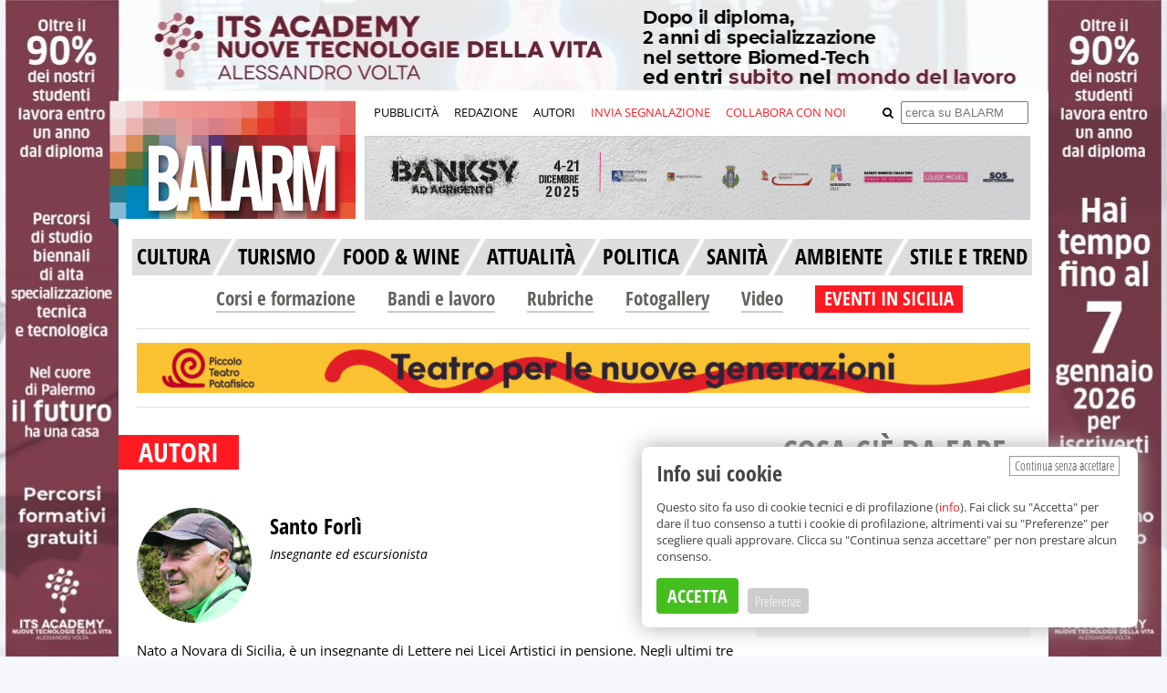

--- FILE ---
content_type: text/html; charset=UTF-8
request_url: https://www.balarm.it/autore/683/santo-forli
body_size: 16133
content:
	

	
	
	
				
	
													
			
			
	
	




<!DOCTYPE html>
<html>
	<head prefix="og: http://ogp.me/ns#">
		<meta charset="utf-8">
		<meta http-equiv="X-UA-Compatible" content="IE=edge">
		<title>Santo Forlì, Insegnante ed escursionista - Balarm.it</title>
		
		
					<meta http-equiv="Refresh" content="600;URL=https://www.balarm.it/autore/683/santo-forli"/>
		
		<meta content="it" name="language">

					<meta name="robots" content="all"/>
		
		<meta name="description" content="Nato a Novara di Sicilia, &amp;egrave; un insegnante di Lettere nei Licei Artistici in pensione. Negli ultimi tre anni si &amp;egrave; dedicato con maggiore c..."/>

		<meta name="referrer" content="always"/> 				<meta property="og:type" content="website"/>
		<meta property="og:url" content="https://www.balarm.it/autore/683/santo-forli"/>
		<meta property="og:site_name" content="Balarm.it"/>
		<meta property="fb:app_id" content="1522691338059746"/>
		<meta property="og:locale:alternate" content="it_IT"/>
		<meta property="og:title" content="Santo Forlì, Insegnante ed escursionista - Balarm.it"/>
		<meta property="og:description" content="Nato a Novara di Sicilia, &amp;egrave; un insegnante di Lettere nei Licei Artistici in pensione. Negli ultimi tre anni si &amp;egrave; dedicato con maggiore c..."/>
		<meta property="og:image" content="https://www.balarm.it/images/facebook_balarm.png"/>
		<meta property="og:image:secure_url" content="https://www.balarm.it/images/facebook_balarm.png"/>
								<meta name="twitter:url" content="https://www.balarm.it/autore/683/santo-forli"/>
		<meta name="twitter:card" content="summary"/>
		<meta name="twitter:creator" content="@balarm_"/>
		<meta name="twitter:site" content="@balarm_"/>
		<meta name="twitter:domain" content="Balarm.it"/>
		<meta name="twitter:title" content="Santo Forlì, Insegnante ed escursionista - Balarm.it"/>
		<meta name="twitter:description" content="Nato a Novara di Sicilia, &amp;egrave; un insegnante di Lettere nei Licei Artistici in pensione. Negli ultimi tre anni si &amp;egrave; dedicato con maggiore c..."/>
		<meta name="twitter:image:src" content="https://www.balarm.it/images/facebook_balarm.png"/>

		<meta itemprop="name" content="Balarm.it"/>
		<meta itemprop="description" content="Nato a Novara di Sicilia, &amp;egrave; un insegnante di Lettere nei Licei Artistici in pensione. Negli ultimi tre anni si &amp;egrave; dedicato con maggiore c..."/>
		<meta itemprop="image" content="https://www.balarm.it/images/facebook_balarm.png"/>

		<link rel="canonical" href="https://www.balarm.it/autore/683/santo-forli"/>

		<link rel="image_src" href="https://www.balarm.it/images/facebook_balarm.png"/>

		<link rel="alternate" type="application/rss+xml" title="RSS Feed di Balarm.it" href="/rss"/>

		<link rel="preload" href="/OpenSans.woff2" as="font" type="font/woff2" crossorigin>
		<link rel="preload" href="/OpenSansCondensed.woff2" as="font" type="font/woff2" crossorigin>
		<link rel="preload" href="/OpenSansCondensedLight.woff2" as="font" type="font/woff2" crossorigin>
		<link rel="preload" href="/source-sans-3-v18-latin-regular.woff2" as="font" type="font/woff2" crossorigin>

		<style type="text/css">
			@font-face {
				font-family: 'Open Sans';
				font-style: normal;
				font-weight: 400;
				font-stretch: 100%;
				src: url('/OpenSans.woff2') format('woff2');
				unicode-range: U + 0000-00FF, U + 0131, U + 0152-0153, U + 02BB-02BC, U + 02C6, U + 02DA, U + 02DC, U + 2000-206F, U + 2074, U + 20AC, U + 2122, U + 2191, U + 2193, U + 2212, U + 2215, U+FEFF, U+FFFD;
			}
			@font-face {
				font-family: 'Open Sans';
				font-style: normal;
				font-weight: 700;
				font-stretch: 100%;
				src: url('/OpenSans.woff2') format('woff2');
				unicode-range: U + 0000-00FF, U + 0131, U + 0152-0153, U + 02BB-02BC, U + 02C6, U + 02DA, U + 02DC, U + 2000-206F, U + 2074, U + 20AC, U + 2122, U + 2191, U + 2193, U + 2212, U + 2215, U+FEFF, U+FFFD;
			}
			@font-face {
				font-family: 'Open Sans Condensed';
				font-style: normal;
				font-weight: 700;
				src: url('/OpenSansCondensed.woff2') format('woff2');
				unicode-range: U + 0000-00FF, U + 0131, U + 0152-0153, U + 02BB-02BC, U + 02C6, U + 02DA, U + 02DC, U + 2000-206F, U + 2074, U + 20AC, U + 2122, U + 2191, U + 2193, U + 2212, U + 2215, U+FEFF, U+FFFD;
			}
			@font-face {
				font-family: 'Open Sans Condensed';
				font-style: normal;
				font-weight: 300;
				src: url('/OpenSansCondensedLight.woff2') format('woff2');
				unicode-range: U + 0000-00FF, U + 0131, U + 0152-0153, U + 02BB-02BC, U + 02C6, U + 02DA, U + 02DC, U + 2000-206F, U + 2074, U + 20AC, U + 2122, U + 2191, U + 2193, U + 2212, U + 2215, U+FEFF, U+FFFD;
			}

			@font-face {
				font-display: swap; /* Check https://developer.mozilla.org/en-US/docs/Web/CSS/@font-face/font-display for other options. */
				font-family: 'Open Sans';
				font-style: normal;
				font-weight: 300;
				src: url('/open-sans-v43-latin-300.woff2') format('woff2'); /* Chrome 36+, Opera 23+, Firefox 39+, Safari 12+, iOS 10+ */
			}
			/* open-sans-300italic - latin */
			@font-face {
				font-display: swap; /* Check https://developer.mozilla.org/en-US/docs/Web/CSS/@font-face/font-display for other options. */
				font-family: 'Open Sans';
				font-style: italic;
				font-weight: 300;
				src: url('/open-sans-v43-latin-300italic.woff2') format('woff2'); /* Chrome 36+, Opera 23+, Firefox 39+, Safari 12+, iOS 10+ */
			}
			/* open-sans-regular - latin */
			@font-face {
				font-display: swap; /* Check https://developer.mozilla.org/en-US/docs/Web/CSS/@font-face/font-display for other options. */
				font-family: 'Open Sans';
				font-style: normal;
				font-weight: 400;
				src: url('/open-sans-v43-latin-regular.woff2') format('woff2'); /* Chrome 36+, Opera 23+, Firefox 39+, Safari 12+, iOS 10+ */
			}
			/* open-sans-italic - latin */
			@font-face {
				font-display: swap; /* Check https://developer.mozilla.org/en-US/docs/Web/CSS/@font-face/font-display for other options. */
				font-family: 'Open Sans';
				font-style: italic;
				font-weight: 400;
				src: url('/open-sans-v43-latin-italic.woff2') format('woff2'); /* Chrome 36+, Opera 23+, Firefox 39+, Safari 12+, iOS 10+ */
			}
			/* open-sans-500 - latin */
			@font-face {
				font-display: swap; /* Check https://developer.mozilla.org/en-US/docs/Web/CSS/@font-face/font-display for other options. */
				font-family: 'Open Sans';
				font-style: normal;
				font-weight: 500;
				src: url('/open-sans-v43-latin-500.woff2') format('woff2'); /* Chrome 36+, Opera 23+, Firefox 39+, Safari 12+, iOS 10+ */
			}
			/* open-sans-500italic - latin */
			@font-face {
				font-display: swap; /* Check https://developer.mozilla.org/en-US/docs/Web/CSS/@font-face/font-display for other options. */
				font-family: 'Open Sans';
				font-style: italic;
				font-weight: 500;
				src: url('/open-sans-v43-latin-500italic.woff2') format('woff2'); /* Chrome 36+, Opera 23+, Firefox 39+, Safari 12+, iOS 10+ */
			}
			/* open-sans-600 - latin */
			@font-face {
				font-display: swap; /* Check https://developer.mozilla.org/en-US/docs/Web/CSS/@font-face/font-display for other options. */
				font-family: 'Open Sans';
				font-style: normal;
				font-weight: 600;
				src: url('/open-sans-v43-latin-600.woff2') format('woff2'); /* Chrome 36+, Opera 23+, Firefox 39+, Safari 12+, iOS 10+ */
			}
			/* open-sans-600italic - latin */
			@font-face {
				font-display: swap; /* Check https://developer.mozilla.org/en-US/docs/Web/CSS/@font-face/font-display for other options. */
				font-family: 'Open Sans';
				font-style: italic;
				font-weight: 600;
				src: url('/open-sans-v43-latin-600italic.woff2') format('woff2'); /* Chrome 36+, Opera 23+, Firefox 39+, Safari 12+, iOS 10+ */
			}
			/* open-sans-700 - latin */
			@font-face {
				font-display: swap; /* Check https://developer.mozilla.org/en-US/docs/Web/CSS/@font-face/font-display for other options. */
				font-family: 'Open Sans';
				font-style: normal;
				font-weight: 700;
				src: url('/open-sans-v43-latin-700.woff2') format('woff2'); /* Chrome 36+, Opera 23+, Firefox 39+, Safari 12+, iOS 10+ */
			}
			/* open-sans-700italic - latin */
			@font-face {
				font-display: swap; /* Check https://developer.mozilla.org/en-US/docs/Web/CSS/@font-face/font-display for other options. */
				font-family: 'Open Sans';
				font-style: italic;
				font-weight: 700;
				src: url('/open-sans-v43-latin-700italic.woff2') format('woff2'); /* Chrome 36+, Opera 23+, Firefox 39+, Safari 12+, iOS 10+ */
			}
			/* open-sans-800 - latin */
			@font-face {
				font-display: swap; /* Check https://developer.mozilla.org/en-US/docs/Web/CSS/@font-face/font-display for other options. */
				font-family: 'Open Sans';
				font-style: normal;
				font-weight: 800;
				src: url('/open-sans-v43-latin-800.woff2') format('woff2'); /* Chrome 36+, Opera 23+, Firefox 39+, Safari 12+, iOS 10+ */
			}
			/* open-sans-800italic - latin */
			@font-face {
				font-display: swap; /* Check https://developer.mozilla.org/en-US/docs/Web/CSS/@font-face/font-display for other options. */
				font-family: 'Open Sans';
				font-style: italic;
				font-weight: 800;
				src: url('/open-sans-v43-latin-800italic.woff2') format('woff2'); /* Chrome 36+, Opera 23+, Firefox 39+, Safari 12+, iOS 10+ */
			}
			@font-face {
				font-family: 'Source Sans 3';
				font-style: normal;
				font-weight: 400;
				font-display: swap;
				src: url('../fonts/source-sans-3-v18-latin-regular.woff2') format('woff2');
				unicode-range: U + 0000-00FF, U + 0131, U + 0152-0153, U + 02BB-02BC, U + 02C6, U + 02DA, U + 02DC, U + 2000-206F, U + 2074, U + 20AC, U + 2122, U + 2191, U + 2193, U + 2212, U + 2215, U+FEFF, U+FFFD;
			}
			@media(max-width: 767px) {
				.cyn-banner {
					max-width: 100% !important;
					top: auto !important;
					right: 20px !important;
					bottom: 20px !important;
					left: 20px !important;
				}
				.cyn-banner .cyn-btn-accept-all {
					margin-bottom: 10px !important;
				}
				.cyn-categories {
					max-height: 200px;
					overflow-y: scroll;
				}
				.cyn-banner .cyn-btn-save {
					top: 1px !important;
				}
				.cyn-banner .cyn-btn-accept-all {
					top: 1px !important;
					position: relative !important;
				}
			}
			@media(min-width: 768px) {
				.cyn-banner .cyn-btn-save {
					top: 4px !important;
				}
			}
			.cyn-banner p {
				font-size: 13px;
				line-height: 18px;
				margin-bottom: 15px;
			}
			.cyn-banner p a {
				color: var(--red-dark) !important;
			}
			.cyn-banner .cyn-btn-save {
				font-size: 15px !important;
				background: #ccc !important;
				color: var(--white) !important;
				font-family: 'Open Sans Condensed' !important;
				font-weight: 300 !important;
				padding: 4px 8px !important;
				margin-top: 3px !important;
				position: relative !important;
			}
			a h1:hover,
			h5 a:hover,
			.post-loop li h5 a:hover {
				color: #484848 !important;
			}
		</style>

										
		<!-- Google Analytics -->
		 <script async src="https://www.googletagmanager.com/gtag/js?id=G-FHX9EY74D3"></script>
		 <script>
		        window.dataLayer = window.dataLayer || [];
		        function gtag(){dataLayer.push(arguments);}
		        gtag('js', new Date());
		
		        gtag('config', 'G-FHX9EY74D3');
		    </script>
		<!-- End Google Analytics -->
		 <script type="text/javascript" src="/assets/cookieyesno.1.1.1b.js"></script>

		 <script type="text/javascript" src="/assets/js/jquery-1.11.1.min.js"></script>
		 <script type="text/javascript" src="/assets/bxslider-4/dist/jquery.bxslider.min.js"></script>
		 <script type="text/javascript" src="/assets/jquery.visible.min.js"></script>

		 <script type="text/javascript" src="/assets/js/cookie.js"></script>
		 <script type="text/javascript" src="/assets/js/fitvideo.js"></script>
		 <script type="text/javascript" src="/assets/blazy/blazy.min.js"></script>
		 <script type="text/javascript" src="/assets/scrollspy/scrollspy.js"></script>

		<link rel="stylesheet" href="/assets/bxslider-4/dist/jquery.bxslider_04.min.css"> <link rel="stylesheet" href="/assets/cookie.css">

					<link rel="stylesheet" href="/assets/colors1.0.3.css">
			<link rel="stylesheet" href="/assets/style1.2.381.css">
			<link rel="stylesheet" href="/assets/additional.css">
			<style type="text/css">
				.b-lazy {
					-webkit-transition: opacity 1000ms ease-in-out;
					-moz-transition: opacity 1000ms ease-in-out;
					-o-transition: opacity 1000ms ease-in-out;
					transition: opacity 1000ms ease-in-out;
					max-width: 100%;
					opacity: 0;
				}
				.b-lazy.b-loaded {
					opacity: 1;
				}
			</style>
		
		

		
		 <script type="text/javascript">
		        $(document).scroll(function () {
		            var y = $(this).scrollTop();
		            if (y > 244) {
		                $('#sticky_nav').fadeIn();
		            } else {
		                $('#sticky_nav').fadeOut();
		            }
		        });
		    </script>
		<link rel="stylesheet" href="/assets/font-awesome/font-awesome.css?v=1">

		<link rel="icon" href="/favicon.ico" type="image/x-icon"/>
		<link rel="shortcut icon" href="/favicon.ico" type="image/x-icon"/>

				<style>
							.cat-hov-15a:hover {
					color: #ff1a22
					;
				}

							.cat-hov-16a:hover {
					color: #ff1a22
					;
				}

							.cat-hov-17a:hover {
					color: #ff1a22
					;
				}

							.cat-hov-1a:hover {
					color: #ff1a22
					;
				}

							.cat-hov-2a:hover {
					color: #ff1a22
					;
				}

							.cat-hov-3a:hover {
					color: #ff1a22
					;
				}

							.cat-hov-4a:hover {
					color: #ff1a22
					;
				}

							.cat-hov-5a:hover {
					color: #ff1a22
					;
				}

					</style>

		<style>
			a[tabindex]:focus {
				color: white;
				outline: none;
			}
		</style>

		 <script type="text/javascript">
		        var cyn;
		        (
		            function($)
		            {
		                if (window.top !== window.self)
		                {
		                    window.top.location.replace('http://www.balarm.it/no-iframe');
		                }
		
		            }
		        )(jQuery);
		
		        jQuery(document).ready(function($) {
		            var bLazy = new Blazy();
		
		            cyn = new CookieYesNo({
		                categories: {
		                    technical: {
		                        name: 'Cookie tecnici',
		                        description: 'Servono esclusivamente al corretto funzionamento del sito. Non effettuano profilazione.',
		                        accepted: true,
		                        changeable: false
		                    },
		                    google_analytics: {
		                        name: 'Cookie di Google Analytics',
		                        description: 'Google Analytics effettua statistiche sui visitatori del sito. Questi cookie non effettuano profilazione.',
		                        accepted: true,
		                        changeable: false
		                    },
		                    video: {
		                        name: 'Cookie dei provider video',
		                        description: 'Gli articoli che incorporano video al proprio interno ricorrono a vari provider video (Youtube, Rai, Mediaset, La7, Facebook e altri). Questi cookie possono effettuare profilazione.',
		                        accepted: false,
		                        changeable: true
		                    },
		                }
		            });
		
		        });
		    </script>

		
				<!-- Meta Pixel Code -->
		 <script>
		        !function(f,b,e,v,n,t,s)
		        {if(f.fbq)return;n=f.fbq=function(){n.callMethod?
		            n.callMethod.apply(n,arguments):n.queue.push(arguments)};
		            if(!f._fbq)f._fbq=n;n.push=n;n.loaded=!0;n.version='2.0';
		            n.queue=[];t=b.createElement(e);t.async=!0;
		            t.src=v;s=b.getElementsByTagName(e)[0];
		            s.parentNode.insertBefore(t,s)}(window, document,'script',
		            'https://connect.facebook.net/en_US/fbevents.js');
		        fbq('init', '490376686583679');
		        fbq('track', 'PageView');
		    </script>
		<noscript><img height="1" width="1" style="display:none" src="https://www.facebook.com/tr?id=490376686583679&ev=PageView&noscript=1"/></noscript>
		<!-- End Meta Pixel Code -->
	</head>

					<body  class="skin" style="background-image: url('/cache/c/a/5/0/b/ca50b602cb68361f20ba12b80703add677b7eafb-76568-skin-80.jpeg');" >
										<div class="link-skin">
					<a id="banner_skin" style="cursor: pointer; width: 100%; height: 100%; display: inline-block;" target="_blank"></a>
					</div>
				 <script type="text/javascript">
				                $('#banner_skin').on('click', function() {
				                    window.open('' + '/' + 'banner' + '/' + 'new-link' + '/' + '6126');
				                });
				                $.ajax({
				                    type: "GET",
				                    url: "/banner/impression/6126",
				                    data: {},
				                    success: function() {},
				                    dataType: 'html'
				                });
				        </script>
						<div id="the_site">
													<div id="sticky_nav">
	<div id="sn_content">
    	<nav id="drop-sn-menu">
        	<ul>
            	<li class="menu-sn_but">
                	<span></span>
                    <ul>
                    	<li><a style="background: var(--red-light);" href="/invia-segnalazione">Invia segnalazione</a></li>
                        <li><a style="background: var(--red-light);" href="/pubblicita">Pubblicit&agrave;</a></li>
                        <li><a style="background: var(--red-light);" href="/collabora-con-noi">Collabora con noi</a></li>
                        <li><a style="background: var(--red-light);" href="/redazione">Redazione</a></li>
                        <li><a style="background: var(--red-light);" href="/newsletter">Newsletter</a></li>
					</ul>
				</li>
			</ul>
		</nav>
        <a href="/"><img src="/assets/images/balarm-sn-logo.png" /></a>
		<style type="text/css">
			.header_tiktok {
				background: url('/assets/images/tik_tok_header2.png') no-repeat bottom;
				height: 23px;
				display: block;
				width: 20px;
			}
			.header_tiktok:hover {
				background-position: 0 3px;
			}
			#click_menu_comparsa5 {
				background: transparent !important;
			}
			#click_menu_comparsa5 a {
				color: var(--black) !important;
			}
			#click_menu_comparsa5:hover a {
				color: var(--white) !important;
			}
			#sn_menu li:hover {
				background: var(--red-light) !important;;
			}
			#sn_menu li:hover a i {
				color: var(--white);
				font-weight: bold;
			}
		</style>
        <ul id="sn_menu">
        	<li style="padding: 7px 17px;" class="cat_articoli articoli_but "><a style="font-size: 18px; line-height: 21px;" href="/news">NEWS</a></li>
            <li style="padding: 7px 17px;" class="cat_video formazione_but "><a style="font-size: 18px; line-height: 21px;" href="/corsi-e-formazione">CORSI E FORMAZIONE</a></li>
            <li style="padding: 7px 17px;" class="cat_eventi informagiovani_but "><a style="font-size: 18px; line-height: 21px;" href="/bandi-e-lavoro">BANDI E LAVORO</a></li>
            <li style="position: relative; padding: 7px 8px; background: #93c01f;" id="click_menu_comparsa5" class="cat_informagiovani eventi_but ">
				<a style="cursor: pointer; font-size: 18px; line-height: 21px; color: var(--white);">EVENTI IN SICILIA</a>
				<div id="menu_comparsa5" style="margin-left: 0; height: auto; top: 45px; left: 0; display: none; z-index: 999999; position: absolute; border: 1px dashed #666; border-radius: 5px; background: var(--white); padding: 10px; font-family: 'Open Sans Condensed'; font-weight: bold; font-size: 16px;">
					<ul style="list-style: none; padding-left: 10px; padding-right: 25px; text-align: left;">
						<li style="height: 30px;"><a style="color: var(--gray-light-medium-2);" href="/tutti-gli-eventi-a-palermo-e-provincia-di-oggi">Palermo</a></li>
						<li style="height: 30px;"><a style="color: var(--gray-light-medium-2);" href="/tutti-gli-eventi-a-trapani-e-provincia-di-oggi">Trapani</a></li>
						<li style="height: 30px;"><a style="color: var(--gray-light-medium-2);" href="/tutti-gli-eventi-ad-agrigento-e-provincia-di-oggi">Agrigento </a></li>
						<li style="height: 30px;"><a style="color: var(--gray-light-medium-2);" href="/tutti-gli-eventi-a-caltanissetta-e-provincia-di-oggi">Caltanissetta</a></li>
						<li style="height: 30px;"><a style="color: var(--gray-light-medium-2);" href="/tutti-gli-eventi-ad-enna-e-provincia-di-oggi">Enna</a></li>
						<li style="height: 30px;"><a style="color: var(--gray-light-medium-2);" href="/tutti-gli-eventi-a-messina-e-provincia-di-oggi">Messina</a></li>
						<li style="height: 30px;"><a style="color: var(--gray-light-medium-2);" href="/tutti-gli-eventi-a-catania-e-provincia-di-oggi">Catania</a></li>
						<li style="height: 30px;"><a style="color: var(--gray-light-medium-2);" href="/tutti-gli-eventi-a-siracusa-e-provincia-di-oggi">Siracusa</a></li>
						<li style="height: 30px;"><a style="color: var(--gray-light-medium-2);" href="/tutti-gli-eventi-a-ragusa-e-provincia-di-oggi">Ragusa</a></li>
						<li style="height: 30px;"><a style="color: var(--gray-light-medium-2);" href="/tutti-gli-eventi-in-sicilia-di-oggi">Sicilia</a></li>
					</ul>
				</div>
			</li>
			<li style="width: 5px; height: 22px;"></li>
                        <li class="search_but sticky-social">
				<a href="#"><i class="fa fa-search"></i></a>
				<div class="sn_search_form">
					<form method="get" action="/ricerca">
						<input class="sn_search_field" type="text" name="search" placeholder="cerca su BALARM">
		                <input class="sn_search_button" type="submit" value="cerca">
					</form>
				</div>
			</li>

			<li class="sticky-social"><a href="https://www.facebook.com/balarm" target="_blank"><i class="fa fa-facebook"></i></a></li>
			<li class="sticky-social"><a href="http://instagram.com/balarm.it" target="_blank"><i class="fa fa-instagram"></i></a></li>
			<li class="sticky-social" style="padding-bottom: 6px;"><a href="https://www.tiktok.com/@balarm.it" target="_blank" class="header_tiktok"></a></li>
			<li class="sticky-social"><a href="https://whatsapp.com/channel/0029VaEJbrOADTOFef5ScK1J" target="_blank"><i class="fa fa-whatsapp"></i></a></li>
			<li class="sticky-social"><a href="https://t.me/balarmit" target="_blank"><i class="fa fa-telegram"></i></a></li>
			<li class="sticky-social"><a href="/feed-rss"><i class="fa fa-rss"></i></a></li>
		</ul>
    	<div class="clear"></div>
	</div>
</div>

<script type="text/javascript">
	$('.search_but a').click(
		function(e)
		{
			e.stopPropagation();
			e.preventDefault();

			$('.search_but').toggleClass('open');

			return false;
		}
	);

	$('#click_menu_comparsa5').on('click', function(ev) {
		$('#menu_comparsa5').toggle();
	});
	$(document).click(function(event) {
		var $target = $(event.target);
		if(!$target.closest('#menu_comparsa5').length && !$target.closest('#click_menu_comparsa5').length &&
				$('#menu_comparsa5').is(":visible")) {
			$('#menu_comparsa5').hide();
		}
	});
</script>
													<div
	id="header">

		<div id="left-head" class="header-section">
		<a href="/">
			<img src="/assets/images/balarm-logo-header.png"/>
		</a>
		<div class="risvolto-logo-header"></div>
	</div>

		<div id="right-head" class="header-section">
		<div class="top-nav">
			<ul>
								<li>
					<a href="/pubblicita">PUBBLICIT&Agrave;</a>
				</li>
				<li>
					<a href="/redazione">REDAZIONE</a>
				</li>
				<li>
					<a href="/autori">AUTORI</a>
				</li>
				<li>
					<a href="/invia-segnalazione" class="segnalaeventolink">INVIA SEGNALAZIONE</a>
				</li>
				<li>
					<a href="/collabora-con-noi" class="segnalaeventolink">COLLABORA CON NOI</a>
				</li>

								<li style="float: right; margin-left: 0;">
					<form
						class="form-search" method="get" action="/ricerca">
												<i class="fa fa-search send-form" style="margin-right: 5px; cursor: pointer;"></i>
						<input class="input_search" type="text" name="search" placeholder="cerca su BALARM">
					</form>
				</li>
			</ul>
		</div>

		<div class="clear"></div>

				    <div class="col-xs-12 col-no-padding balarm_adv banner margin-top-3" id="banner_6110">
                    <a style="cursor: pointer;" target="_blank">
                                                    <img id="banner_img_6110_2046508727" src="/attachment-web/2025/11/26/536a7eaf55f5c305eae0302f22f028bc33d96395gif.gif">
                            </a>
                
    </div>
    <script type="text/javascript">
        $('#banner_img_6110_2046508727').on('click', function() {
            window.open('' + '/' + 'banner' + '/' + 'new-link' + '/' + '6110');
        });
        $('#banner_img_6110_2046508727').on('scrollSpy:enter', function() {
            $.ajax({
                type: "GET",
                url: "/banner/impression/6110",
                data: {},
                success: function() {},
                dataType: 'html'
            });
        });
        $('#banner_img_6110_2046508727').scrollSpy();
        new Blazy({
            selector: '#banner_img_6110_2046508727'
        });
    </script>

	</div>

	<div class="clear"></div>

		<div class="clear"></div>

	<style>
		#nuovo_menu div:first-child {
			margin-left: 15px;
		}
		#nuovo_menu div {
			display: inline-block;
			height: 40px;
			background-color: var(--gray-light);
			font-family: 'Open Sans Condensed', Arial, Helvetica, sans-serif;
		}
		#nuovo_menu div.active {
			background-color: #898989 !important;
		}
		#nuovo_menu div.v {
			padding-left: 20px;
			padding-right: 2px;
			height: 40px;
			line-height: 38px;
		}
		#nuovo_menu div a {
			color: var(--black);
		}
		#nuovo_menu div.active a {
			color: #fdfdfd;
		}
		#nuovo_menu div a:hover {
			color: #fdfdfd;
		}
		#nuovo_menu div a h4 {
			font-size: 24px;
		}
		#nuovo_menu div.separat {
			position: relative;
		}
		#nuovo_menu div.separat img {
			position: absolute;
			top: 12px;
			left: -5px;
		}
		#secondo_menu {
			margin: 20px 75px -17px;
		}
		#secondo_menu div {
			display: inline-block;
			height: 40px;
			font-family: 'Open Sans Condensed', Arial, Helvetica, sans-serif;
		}
		#secondo_menu div.primo {
			position: relative;
			bottom: 9px;
		}
		#secondo_menu div.primo div {
			display: inline-block;
			font-size: 21px;
			font-family: 'Open Sans Condensed', Arial, Helvetica, sans-serif;
			font-weight: bold;
			color: var(--gray-medium-dark);
			height: 30px;
			margin-left: 32px;
		}
		#secondo_menu div.primo div a {
			color: var(--gray-medium-dark);
		}
		#secondo_menu div.primo div.eventi {
			display: inline-block;
			background-color: #93c032;
			font-family: 'Open Sans Condensed', Arial, Helvetica, sans-serif;
			text-align: center;
			padding: 0 10px;
		}
		#secondo_menu div.primo div.eventi a h4 {
			color: #fdfdfd;
			font-size: 21px;
		}
		.filter-container .active a {
			color: var(--red-light) !important;
		}
		body .articoli_but.active {
			background: var(--red-light) !importamt;
		}
	</style>

		
		<style>
		#nuovo_menu div a:hover {
			color: var(--red-light);
		}
	</style>
	<div
		id="nuovo_menu">
				<div class="v" style="padding-left:5px; ">
			<a href="/news/cultura-1" >
				<h4>CULTURA</h4>
			</a>
		</div>
		<div class="separat">
			<img src="/assets/images/menu_nocat.png"/>
		</div>
		<div class="v" >
			<a href="/news/turismo-2" >
				<h4>TURISMO</h4>
			</a>
		</div>
		<div class="separat">
			<img src="/assets/images/menu_nocat.png"/>
		</div>
		<div class="v" >
			<a href="/news/food-wine-5" >
				<h4>FOOD & WINE</h4>
			</a>
		</div>
		<div class="separat">
			<img src="/assets/images/menu_nocat.png"/>
		</div>
		<div class="v" >
			<a href="/news/attualita-3" >
				<h4>ATTUALIT&Agrave;</h4>
			</a>
		</div>
		<div class="separat">
			<img src="/assets/images/menu_nocat.png"/>
		</div>
		<div class="v" >
			<a href="/news/politica-16" >
				<h4>POLITICA</h4>
			</a>
		</div>
		<div class="separat">
			<img src="/assets/images/menu_nocat.png"/>
		</div>
		<div class="v" >
			<a href="/news/sanita-17" >
				<h4>SANIT&Agrave;</h4>
			</a>
		</div>
		<div class="separat">
			<img src="/assets/images/menu_nocat.png"/>
		</div>
		<div class="v" >
			<a href="/news/ambiente-15" >
				<h4>AMBIENTE</h4>
			</a>
		</div>
		<div class="separat">
			<img src="/assets/images/menu_nocat.png"/>
		</div>
		<div class="v" style="padding-right:5px; ">
			<a href="/news/stile-trend-4" >
				<h4>STILE E TREND</h4>
			</a>
		</div>
		<div class="clear"></div>
	</div>
	<div id="secondo_menu">
		<div class="primo">
			<div>
				<a style="border-bottom: 2px solid #cbcbcb;" href="/corsi-e-formazione">Corsi e formazione</a>
			</div>
			<div>
				<a style="border-bottom: 2px solid #cbcbcb;" href="/bandi-e-lavoro">Bandi e lavoro</a>
			</div>
			<div>
				<a style="border-bottom: 2px solid #cbcbcb;" href="/rubriche">Rubriche</a>
			</div>
			<div>
				<a style="border-bottom: 2px solid #cbcbcb;" href="/fotogallery">Fotogallery</a>
			</div>
			<div>
				<a style="border-bottom: 2px solid #cbcbcb;" href="/video">Video</a>
			</div>
			<div class="eventi" style="position: relative; background-color: var(--red-light);">
				<a href="#" id="click_menu_comparsa">
					<h4>EVENTI IN SICILIA</h4>
				</a>
				<div id="menu_comparsa" style="margin-left: 0; height: auto; top: 35px; left: 0; display: none; z-index: 999999; position: absolute; border: 1px dashed #666; border-radius: 5px; background: var(--white); padding: 10px; font-family: 'Open Sans Condensed'; font-weight: bold; font-size: 16px;">
					<ul style="list-style: none; padding-left: 10px; padding-right: 25px; text-align: left;">
						<li style="height: 30px;">
							<a style="color: var(--gray-light-medium-2);" href="/tutti-gli-eventi-a-palermo-e-provincia-di-oggi">Palermo</a>
						</li>
						<li style="height: 30px;">
							<a style="color: var(--gray-light-medium-2);" href="/tutti-gli-eventi-a-trapani-e-provincia-di-oggi">Trapani</a>
						</li>
						<li style="height: 30px;">
							<a style="color: var(--gray-light-medium-2);" href="/tutti-gli-eventi-ad-agrigento-e-provincia-di-oggi">Agrigento
							</a>
						</li>
						<li style="height: 30px;">
							<a style="color: var(--gray-light-medium-2);" href="/tutti-gli-eventi-a-caltanissetta-e-provincia-di-oggi">Caltanissetta</a>
						</li>
						<li style="height: 30px;">
							<a style="color: var(--gray-light-medium-2);" href="/tutti-gli-eventi-ad-enna-e-provincia-di-oggi">Enna</a>
						</li>
						<li style="height: 30px;">
							<a style="color: var(--gray-light-medium-2);" href="/tutti-gli-eventi-a-messina-e-provincia-di-oggi">Messina</a>
						</li>
						<li style="height: 30px;">
							<a style="color: var(--gray-light-medium-2);" href="/tutti-gli-eventi-a-catania-e-provincia-di-oggi">Catania</a>
						</li>
						<li style="height: 30px;">
							<a style="color: var(--gray-light-medium-2);" href="/tutti-gli-eventi-a-siracusa-e-provincia-di-oggi">Siracusa</a>
						</li>
						<li style="height: 30px;">
							<a style="color: var(--gray-light-medium-2);" href="/tutti-gli-eventi-a-ragusa-e-provincia-di-oggi">Ragusa</a>
						</li>
						<li style="height: 30px;">
							<a style="color: var(--gray-light-medium-2);" href="/tutti-gli-eventi-in-sicilia-di-oggi">Sicilia</a>
						</li>

					</ul>
				</div>
			</div>
		</div>

	</div>


</div>

 <script>
$(document).ready(function ()
{
    $('.send-form').on('click', function ()
    {
        // Returns the first ancestor of this, that has .form-search class:
        $(this).closest('.form-search').submit();
    });

    $('.form-search').on('submit', function(e) {
        if ($('.input_search').val().length < 3) {
            e.preventDefault();
        }
    });

});
$('#click_menu_comparsa').on('click', function(ev) {
    ev.preventDefault();
    $('#menu_comparsa').toggle();
});
$(document).click(function(event) {
    var $target = $(event.target);
    if(!$target.closest('#menu_comparsa').length && !$target.closest('#click_menu_comparsa').length &&
        $('#menu_comparsa').is(":visible")) {
        $('#menu_comparsa').hide();
    }
});
</script>
													<div id="sky" class="">
                <div class="col-xs-12 col-no-padding" id="banner_6089">
            <a style="cursor: pointer;" target="_blank">
                                    <img id="banner_top" src="/attachment-web/2025/11/12/b2b698fe901bfe41dcffcad1efecff6af337b500gif.gif">
                            </a>
        </div>
        
        <script type="text/javascript">
            $('#banner_top').on('click', function() {
                window.open('' + '/' + 'banner' + '/' + 'new-link' + '/' + '6089');
            });
            $('#banner_top').on('scrollSpy:enter', function() {
                $.ajax({
                    type: "GET",
                    url: "/banner/impression/6089",
                    data: {},
                    success: function() {},
                    dataType: 'html'
                });
            });
            $('#banner_top').scrollSpy();
        </script>
    </div>								<div class="clear"></div>
													<div id="main_content">
						        <h1 class="titolo-sezione">AUTORI</h1>
                <div style="overflow: hidden; margin-top:80px;">
            <div style="border-radius: 126px; height: 126px; width: 126px; margin-right: 20px; float: left; overflow: hidden;">
                                                                                                    <img src="/cache/0/d/b/0/9/0db09cbe4db9b1a789278731a54fb77a11700a30-santo-forli-jpg-60248-1744118176.jpeg" style="width: 100%;" />
            </div>
            <div style="float: left;">
                <div style="font-size: 24px; font-weight: bold; margin-bottom: 5px; margin-top: 3px; font-family: 'Open Sans Condensed';">Santo Forlì</div>
                                                <div style="font-style: italic; font-size: 14px;">Insegnante ed escursionista</div>
                                                                                                    <div class="" style="margin-top: 10px;">
                                                                                                                                                                                                                        </div>
                                                    </div>
        </div>
                <div style="font-size: 15px; margin-top: 20px;">
            Nato a Novara di Sicilia, &egrave; un insegnante di Lettere nei Licei Artistici in pensione. Negli ultimi tre anni si &egrave; dedicato con maggiore continuit&agrave; alla scrittura pubblicando regolarmente sulla rivista letteraria: &rdquo;Lumie di Sicilia&rdquo; racconti sull&rsquo;escursionismo e anche diversi altri testi di ispirazione autobiografica. Da otto anni iscritto al gruppo: &rdquo;Camminare i Peloritani&rdquo; si &egrave; dedicato regolarmente all&rsquo;escursionismo ed ha percorso da cima a fondo tutta la Sicilia nord orientale e una cospicua parte dell&#39;Isola. Ha vissuto, lavorato, pubblicato e camminato a lungo pure nel Veneto.
        </div>
                
        <h2 style="margin-top: 40px; font-size: 24px; border-bottom: 1px solid var(--gray-light-medium);">Articoli di Santo Forlì</h2>

        <ul class="list_content" style="margin-top: 40px;">
                                                        
    <li class="cat_foto magazine" style="border-color: var(--gray-light-separator);">
    <article itemscope="" itemtype="https://schema.org/NewsArticle">
                    <meta itemprop="image" content="/cache/8/6/2/d/4/862d4813df916c3841ae7f985413638248399108-equipe-ospedale-8-jpg-76453-1764575260.jpeg">
                <meta itemprop="headline" content="Tra boschi, cascate e il Cristo (d&#039;acciaio): in Sicilia col buio sembra un presepe">
        <span itemprop="publisher" itemscope="" itemtype="https://schema.org/Organization">
            <meta itemprop="name" content="Balarm.it">
            <span itemprop="logo" itemscope="" itemtype="https://schema.org/ImageObject">
                <meta itemprop="url" content="https://www.balarm.it/assets/images/balarm-logo-header.png">
            </span>
        </span>

                <div class="image-container" style="float: left;">
            <a href="/news/tra-boschi-cascate-e-il-cristo-d-acciaio-in-sicilia-col-buio-sembra-un-presepe-160842" style="display: block; position: relative;">
                                    <img src="/cache/8/6/2/d/4/862d4813df916c3841ae7f985413638248399108-equipe-ospedale-8-jpg-76453-1764575260.jpeg" />
                
                                            </a>
        </div>

                <div class="magazine-contenuto">

            
            <div class="testatina-piccola" style="width: 100%; color: var(--red-light);  margin: 0px; margin-bottom: 5px;">
                <h5>
                ITINERARI E LUOGHI
                                                </h5>
            </div>

            
                        <h5 style="clear: both; font-size: 22.5px; line-height: 24px; margin-bottom: 3px;">
                <a href="/news/tra-boschi-cascate-e-il-cristo-d-acciaio-in-sicilia-col-buio-sembra-un-presepe-160842" class="color-inherit">
                    Tra boschi, cascate e il Cristo (d'acciaio): in Sicilia col buio sembra un presepe
                </a>
            </h5>


            
            

                        
                                                                            <span class="letture_articolo-piccolo cat_foto" style="left: 0px; font-size: 11px !important;">
                <span class="autore-piccolo" style="margin-bottom: 0;" itemprop="author" itemscope="" itemtype="http://schema.org/Person">di
                    <a itemprop="name" href="http://www.balarm.it/autore/683/santo-forli" style="color: var(--gray-very-dark);">
                        Santo Forlì                    </a><span style="font-size: 11px; font-style: normal; color: var(--gray-very-dark);"> | <i class="fa fa-eye" style="color: var(--gray-very-dark);"></i> 11.912</span>                </span>
            </span>

                
                                        <time class="entry-date" datetime="2025-12-01T06:30:00+01:00" itemprop="datePublished">
                    <span style="right: 0px; font-size: 11px; position: absolute; bottom: 4px;">1 dicembre 2025</span>
                </time>
                    </div>
    </article>
</li>                                                                        
    <li class="cat_foto magazine" style="border-color: var(--gray-light-separator);">
    <article itemscope="" itemtype="https://schema.org/NewsArticle">
                    <meta itemprop="image" content="/cache/8/d/5/d/5/8d5d5f82120562e321123019536ab3e7abf9a443-rimiti-jpg-76070-1762528436.jpeg">
                <meta itemprop="headline" content="Il foliage d&#039;autunno è un&#039;opera d&#039;arte: tour (da favola) tra i boschi nascosti in Sicilia">
        <span itemprop="publisher" itemscope="" itemtype="https://schema.org/Organization">
            <meta itemprop="name" content="Balarm.it">
            <span itemprop="logo" itemscope="" itemtype="https://schema.org/ImageObject">
                <meta itemprop="url" content="https://www.balarm.it/assets/images/balarm-logo-header.png">
            </span>
        </span>

                <div class="image-container" style="float: left;">
            <a href="/news/il-foliage-d-autunno-e-un-opera-d-arte-tour-da-favola-tra-i-boschi-nascosti-in-sicilia-160133" style="display: block; position: relative;">
                                    <img src="/cache/8/d/5/d/5/8d5d5f82120562e321123019536ab3e7abf9a443-rimiti-jpg-76070-1762528436.jpeg" />
                
                                            </a>
        </div>

                <div class="magazine-contenuto">

            
            <div class="testatina-piccola" style="width: 100%; color: var(--red-light);  margin: 0px; margin-bottom: 5px;">
                <h5>
                ITINERARI E LUOGHI
                                                </h5>
            </div>

            
                        <h5 style="clear: both; font-size: 22.5px; line-height: 24px; margin-bottom: 3px;">
                <a href="/news/il-foliage-d-autunno-e-un-opera-d-arte-tour-da-favola-tra-i-boschi-nascosti-in-sicilia-160133" class="color-inherit">
                    Il foliage d'autunno è un'opera d'arte: tour (da favola) tra i boschi nascosti in Sicilia
                </a>
            </h5>


            
            

                        
                                                                            <span class="letture_articolo-piccolo cat_foto" style="left: 0px; font-size: 11px !important;">
                <span class="autore-piccolo" style="margin-bottom: 0;" itemprop="author" itemscope="" itemtype="http://schema.org/Person">di
                    <a itemprop="name" href="http://www.balarm.it/autore/683/santo-forli" style="color: var(--gray-very-dark);">
                        Santo Forlì                    </a><span style="font-size: 11px; font-style: normal; color: var(--gray-very-dark);"> | <i class="fa fa-eye" style="color: var(--gray-very-dark);"></i> 2.934</span>                </span>
            </span>

                
                                        <time class="entry-date" datetime="2025-11-10T06:30:00+01:00" itemprop="datePublished">
                    <span style="right: 0px; font-size: 11px; position: absolute; bottom: 4px;">10 novembre 2025</span>
                </time>
                    </div>
    </article>
</li>                                                                        
    <li class="cat_foto magazine" style="border-color: var(--gray-light-separator);">
    <article itemscope="" itemtype="https://schema.org/NewsArticle">
                    <meta itemprop="image" content="/cache/c/4/3/4/1/c4341db80cddb45e56b353304e749d5f081408d0-fiumedinisi-jpg-75710-1760713426.jpeg">
                <meta itemprop="headline" content="Qui ti perdi tra castagneti e pioppi: il tour (delle meraviglie) da fare in Sicilia">
        <span itemprop="publisher" itemscope="" itemtype="https://schema.org/Organization">
            <meta itemprop="name" content="Balarm.it">
            <span itemprop="logo" itemscope="" itemtype="https://schema.org/ImageObject">
                <meta itemprop="url" content="https://www.balarm.it/assets/images/balarm-logo-header.png">
            </span>
        </span>

                <div class="image-container" style="float: left;">
            <a href="/news/qui-ti-perdi-tra-castagneti-e-pioppi-il-tour-delle-meraviglie-da-fare-in-sicilia-159506" style="display: block; position: relative;">
                                    <img src="/cache/c/4/3/4/1/c4341db80cddb45e56b353304e749d5f081408d0-fiumedinisi-jpg-75710-1760713426.jpeg" />
                
                                            </a>
        </div>

                <div class="magazine-contenuto">

            
            <div class="testatina-piccola" style="width: 100%; color: var(--red-light);  margin: 0px; margin-bottom: 5px;">
                <h5>
                ITINERARI E LUOGHI
                                                </h5>
            </div>

            
                        <h5 style="clear: both; font-size: 22.5px; line-height: 24px; margin-bottom: 3px;">
                <a href="/news/qui-ti-perdi-tra-castagneti-e-pioppi-il-tour-delle-meraviglie-da-fare-in-sicilia-159506" class="color-inherit">
                    Qui ti perdi tra castagneti e pioppi: il tour (delle meraviglie) da fare in Sicilia
                </a>
            </h5>


            
            

                        
                                                                            <span class="letture_articolo-piccolo cat_foto" style="left: 0px; font-size: 11px !important;">
                <span class="autore-piccolo" style="margin-bottom: 0;" itemprop="author" itemscope="" itemtype="http://schema.org/Person">di
                    <a itemprop="name" href="http://www.balarm.it/autore/683/santo-forli" style="color: var(--gray-very-dark);">
                        Santo Forlì                    </a><span style="font-size: 11px; font-style: normal; color: var(--gray-very-dark);"> | <i class="fa fa-eye" style="color: var(--gray-very-dark);"></i> 7.071</span>                </span>
            </span>

                
                                        <time class="entry-date" datetime="2025-10-20T06:30:00+02:00" itemprop="datePublished">
                    <span style="right: 0px; font-size: 11px; position: absolute; bottom: 4px;">20 ottobre 2025</span>
                </time>
                    </div>
    </article>
</li>                                                                        
    <li class="cat_foto magazine" style="border-color: var(--gray-light-separator);">
    <article itemscope="" itemtype="https://schema.org/NewsArticle">
                    <meta itemprop="image" content="/cache/e/7/f/5/a/e7f5aa04f8ba412fc5a54131d22a5089839cb545-filicudi-jpg-75452-1759503128.jpeg">
                <meta itemprop="headline" content="È in Sicilia ma ti senti in Andalusia: viaggio nell&#039;isola (colorata) delle bouganville">
        <span itemprop="publisher" itemscope="" itemtype="https://schema.org/Organization">
            <meta itemprop="name" content="Balarm.it">
            <span itemprop="logo" itemscope="" itemtype="https://schema.org/ImageObject">
                <meta itemprop="url" content="https://www.balarm.it/assets/images/balarm-logo-header.png">
            </span>
        </span>

                <div class="image-container" style="float: left;">
            <a href="/news/e-in-sicilia-ma-ti-senti-in-andalusia-viaggio-nell-isola-colorata-delle-bouganville-159084" style="display: block; position: relative;">
                                    <img style="width: 246px; height: 128.21px;" class="b-lazy" data-src="/cache/e/7/f/5/a/e7f5aa04f8ba412fc5a54131d22a5089839cb545-filicudi-jpg-75452-1759503128.jpeg" />
                
                                            </a>
        </div>

                <div class="magazine-contenuto">

            
            <div class="testatina-piccola" style="width: 100%; color: var(--red-light);  margin: 0px; margin-bottom: 5px;">
                <h5>
                DIARI DI VIAGGIO
                                                </h5>
            </div>

            
                        <h5 style="clear: both; font-size: 22.5px; line-height: 24px; margin-bottom: 3px;">
                <a href="/news/e-in-sicilia-ma-ti-senti-in-andalusia-viaggio-nell-isola-colorata-delle-bouganville-159084" class="color-inherit">
                    È in Sicilia ma ti senti in Andalusia: viaggio nell'isola (colorata) delle bouganville
                </a>
            </h5>


            
            

                        
                                                                            <span class="letture_articolo-piccolo cat_foto" style="left: 0px; font-size: 11px !important;">
                <span class="autore-piccolo" style="margin-bottom: 0;" itemprop="author" itemscope="" itemtype="http://schema.org/Person">di
                    <a itemprop="name" href="http://www.balarm.it/autore/683/santo-forli" style="color: var(--gray-very-dark);">
                        Santo Forlì                    </a><span style="font-size: 11px; font-style: normal; color: var(--gray-very-dark);"> | <i class="fa fa-eye" style="color: var(--gray-very-dark);"></i> 9.633</span>                </span>
            </span>

                
                                        <time class="entry-date" datetime="2025-10-05T06:30:00+02:00" itemprop="datePublished">
                    <span style="right: 0px; font-size: 11px; position: absolute; bottom: 4px;">5 ottobre 2025</span>
                </time>
                    </div>
    </article>
</li>                                                                        
    <li class="cat_foto magazine" style="border-color: var(--gray-light-separator);">
    <article itemscope="" itemtype="https://schema.org/NewsArticle">
                    <meta itemprop="image" content="/cache/6/3/a/3/4/63a34f6d085609ed2e5a77272b822bd26a7d3e6d-sentiero-bettaci-jpg-74827-1757059980.jpeg">
                <meta itemprop="headline" content="Non sei ai tropici ma in Sicilia: l&#039;acquapark (naturale) tra rocce e piante fluviali">
        <span itemprop="publisher" itemscope="" itemtype="https://schema.org/Organization">
            <meta itemprop="name" content="Balarm.it">
            <span itemprop="logo" itemscope="" itemtype="https://schema.org/ImageObject">
                <meta itemprop="url" content="https://www.balarm.it/assets/images/balarm-logo-header.png">
            </span>
        </span>

                <div class="image-container" style="float: left;">
            <a href="/news/non-sei-ai-tropici-ma-in-sicilia-l-acquapark-naturale-tra-rocce-e-piante-fluviali-158279" style="display: block; position: relative;">
                                    <img style="width: 246px; height: 128.21px;" class="b-lazy" data-src="/cache/6/3/a/3/4/63a34f6d085609ed2e5a77272b822bd26a7d3e6d-sentiero-bettaci-jpg-74827-1757059980.jpeg" />
                
                                            </a>
        </div>

                <div class="magazine-contenuto">

            
            <div class="testatina-piccola" style="width: 100%; color: var(--red-light);  margin: 0px; margin-bottom: 5px;">
                <h5>
                DIARI DI VIAGGIO
                                                </h5>
            </div>

            
                        <h5 style="clear: both; font-size: 22.5px; line-height: 24px; margin-bottom: 3px;">
                <a href="/news/non-sei-ai-tropici-ma-in-sicilia-l-acquapark-naturale-tra-rocce-e-piante-fluviali-158279" class="color-inherit">
                    Non sei ai tropici ma in Sicilia: l'acquapark (naturale) tra rocce e piante fluviali
                </a>
            </h5>


            
            

                        
                                                                            <span class="letture_articolo-piccolo cat_foto" style="left: 0px; font-size: 11px !important;">
                <span class="autore-piccolo" style="margin-bottom: 0;" itemprop="author" itemscope="" itemtype="http://schema.org/Person">di
                    <a itemprop="name" href="http://www.balarm.it/autore/683/santo-forli" style="color: var(--gray-very-dark);">
                        Santo Forlì                    </a><span style="font-size: 11px; font-style: normal; color: var(--gray-very-dark);"> | <i class="fa fa-eye" style="color: var(--gray-very-dark);"></i> 27.808</span>                </span>
            </span>

                
                                        <time class="entry-date" datetime="2025-09-05T06:30:00+02:00" itemprop="datePublished">
                    <span style="right: 0px; font-size: 11px; position: absolute; bottom: 4px;">5 settembre 2025</span>
                </time>
                    </div>
    </article>
</li>                                                                        
    <li class="cat_foto magazine" style="border-color: var(--gray-light-separator);">
    <article itemscope="" itemtype="https://schema.org/NewsArticle">
                    <meta itemprop="image" content="/cache/2/3/6/9/d/2369d10bee2d9c8bb98b22f7217ef2a799f35216-stretto-di-messina-foto-nasa-jpg-74529-1755855341.jpeg">
                <meta itemprop="headline" content="Non si improvvisa, è un appuntamento fisso: in Sicilia si attraversa lo Stretto (a nuoto)">
        <span itemprop="publisher" itemscope="" itemtype="https://schema.org/Organization">
            <meta itemprop="name" content="Balarm.it">
            <span itemprop="logo" itemscope="" itemtype="https://schema.org/ImageObject">
                <meta itemprop="url" content="https://www.balarm.it/assets/images/balarm-logo-header.png">
            </span>
        </span>

                <div class="image-container" style="float: left;">
            <a href="/news/non-si-improvvisa-e-un-appuntamento-fisso-in-sicilia-si-attraversa-lo-stretto-a-nuoto-157976" style="display: block; position: relative;">
                                    <img style="width: 246px; height: 128.21px;" class="b-lazy" data-src="/cache/2/3/6/9/d/2369d10bee2d9c8bb98b22f7217ef2a799f35216-stretto-di-messina-foto-nasa-jpg-74529-1755855341.jpeg" />
                
                                            </a>
        </div>

                <div class="magazine-contenuto">

            
            <div class="testatina-piccola" style="width: 100%; color: var(--red-light);  margin: 0px; margin-bottom: 5px;">
                <h5>
                ITINERARI E LUOGHI
                                                </h5>
            </div>

            
                        <h5 style="clear: both; font-size: 22.5px; line-height: 24px; margin-bottom: 3px;">
                <a href="/news/non-si-improvvisa-e-un-appuntamento-fisso-in-sicilia-si-attraversa-lo-stretto-a-nuoto-157976" class="color-inherit">
                    Non si improvvisa, è un appuntamento fisso: in Sicilia si attraversa lo Stretto (a nuoto)
                </a>
            </h5>


            
            

                        
                                                                            <span class="letture_articolo-piccolo cat_foto" style="left: 0px; font-size: 11px !important;">
                <span class="autore-piccolo" style="margin-bottom: 0;" itemprop="author" itemscope="" itemtype="http://schema.org/Person">di
                    <a itemprop="name" href="http://www.balarm.it/autore/683/santo-forli" style="color: var(--gray-very-dark);">
                        Santo Forlì                    </a><span style="font-size: 11px; font-style: normal; color: var(--gray-very-dark);"> | <i class="fa fa-eye" style="color: var(--gray-very-dark);"></i> 2.816</span>                </span>
            </span>

                
                                        <time class="entry-date" datetime="2025-08-25T06:15:00+02:00" itemprop="datePublished">
                    <span style="right: 0px; font-size: 11px; position: absolute; bottom: 4px;">25 agosto 2025</span>
                </time>
                    </div>
    </article>
</li>                                                                        
    <li class="cat_foto magazine" style="border-color: var(--gray-light-separator);">
    <article itemscope="" itemtype="https://schema.org/NewsArticle">
                    <meta itemprop="image" content="/cache/4/b/8/7/5/4b875cf2170abb941f7e02d9df4259e746afa8fb-cascata-del-cataolo-jpg-74305-1754662871.jpeg">
                <meta itemprop="headline" content="Arrivarci è difficile, ma poi è una meraviglia: dov&#039;è in Sicilia la cascata &quot;fantasma&quot;">
        <span itemprop="publisher" itemscope="" itemtype="https://schema.org/Organization">
            <meta itemprop="name" content="Balarm.it">
            <span itemprop="logo" itemscope="" itemtype="https://schema.org/ImageObject">
                <meta itemprop="url" content="https://www.balarm.it/assets/images/balarm-logo-header.png">
            </span>
        </span>

                <div class="image-container" style="float: left;">
            <a href="/news/arrivarci-e-un-avventura-ma-poi-e-una-meraviglia-dov-e-in-sicilia-la-cascata-fantasma-157722" style="display: block; position: relative;">
                                    <img style="width: 246px; height: 128.21px;" class="b-lazy" data-src="/cache/4/b/8/7/5/4b875cf2170abb941f7e02d9df4259e746afa8fb-cascata-del-cataolo-jpg-74305-1754662871.jpeg" />
                
                                            </a>
        </div>

                <div class="magazine-contenuto">

            
            <div class="testatina-piccola" style="width: 100%; color: var(--red-light);  margin: 0px; margin-bottom: 5px;">
                <h5>
                ITINERARI E LUOGHI
                                                </h5>
            </div>

            
                        <h5 style="clear: both; font-size: 22.5px; line-height: 24px; margin-bottom: 3px;">
                <a href="/news/arrivarci-e-un-avventura-ma-poi-e-una-meraviglia-dov-e-in-sicilia-la-cascata-fantasma-157722" class="color-inherit">
                    Arrivarci è difficile, ma poi è una meraviglia: dov'è in Sicilia la cascata "fantasma"
                </a>
            </h5>


            
            

                        
                                                                            <span class="letture_articolo-piccolo cat_foto" style="left: 0px; font-size: 11px !important;">
                <span class="autore-piccolo" style="margin-bottom: 0;" itemprop="author" itemscope="" itemtype="http://schema.org/Person">di
                    <a itemprop="name" href="http://www.balarm.it/autore/683/santo-forli" style="color: var(--gray-very-dark);">
                        Santo Forlì                    </a><span style="font-size: 11px; font-style: normal; color: var(--gray-very-dark);"> | <i class="fa fa-eye" style="color: var(--gray-very-dark);"></i> 7.789</span>                </span>
            </span>

                
                                        <time class="entry-date" datetime="2025-08-10T06:30:00+02:00" itemprop="datePublished">
                    <span style="right: 0px; font-size: 11px; position: absolute; bottom: 4px;">10 agosto 2025</span>
                </time>
                    </div>
    </article>
</li>                                                                        
    <li class="cat_foto magazine" style="border-color: var(--gray-light-separator);">
    <article itemscope="" itemtype="https://schema.org/NewsArticle">
                    <meta itemprop="image" content="/cache/d/1/4/6/e/d146ed47381bd8f8be63ea8b5a3fa2c4ab9c6673-gole-ula-funna-jpg-74082-1753799704.jpeg">
                <meta itemprop="headline" content="Si dice che qui il torrente cambi (sempre) volto: dov&#039;è in Sicilia la cascata nascosta">
        <span itemprop="publisher" itemscope="" itemtype="https://schema.org/Organization">
            <meta itemprop="name" content="Balarm.it">
            <span itemprop="logo" itemscope="" itemtype="https://schema.org/ImageObject">
                <meta itemprop="url" content="https://www.balarm.it/assets/images/balarm-logo-header.png">
            </span>
        </span>

                <div class="image-container" style="float: left;">
            <a href="/news/si-dice-che-qui-il-torrente-cambi-sempre-volto-dov-e-in-sicilia-la-cascata-nascosta-157392" style="display: block; position: relative;">
                                    <img style="width: 246px; height: 128.21px;" class="b-lazy" data-src="/cache/d/1/4/6/e/d146ed47381bd8f8be63ea8b5a3fa2c4ab9c6673-gole-ula-funna-jpg-74082-1753799704.jpeg" />
                
                                            </a>
        </div>

                <div class="magazine-contenuto">

            
            <div class="testatina-piccola" style="width: 100%; color: var(--red-light);  margin: 0px; margin-bottom: 5px;">
                <h5>
                ITINERARI E LUOGHI
                                                </h5>
            </div>

            
                        <h5 style="clear: both; font-size: 22.5px; line-height: 24px; margin-bottom: 3px;">
                <a href="/news/si-dice-che-qui-il-torrente-cambi-sempre-volto-dov-e-in-sicilia-la-cascata-nascosta-157392" class="color-inherit">
                    Si dice che qui il torrente cambi (sempre) volto: dov'è in Sicilia la cascata nascosta
                </a>
            </h5>


            
            

                        
                                                                            <span class="letture_articolo-piccolo cat_foto" style="left: 0px; font-size: 11px !important;">
                <span class="autore-piccolo" style="margin-bottom: 0;" itemprop="author" itemscope="" itemtype="http://schema.org/Person">di
                    <a itemprop="name" href="http://www.balarm.it/autore/683/santo-forli" style="color: var(--gray-very-dark);">
                        Santo Forlì                    </a><span style="font-size: 11px; font-style: normal; color: var(--gray-very-dark);"> | <i class="fa fa-eye" style="color: var(--gray-very-dark);"></i> 5.354</span>                </span>
            </span>

                
                                        <time class="entry-date" datetime="2025-07-30T06:30:00+02:00" itemprop="datePublished">
                    <span style="right: 0px; font-size: 11px; position: absolute; bottom: 4px;">30 luglio 2025</span>
                </time>
                    </div>
    </article>
</li>                                                                        
    <li class="cat_foto magazine" style="border-color: var(--gray-light-separator);">
    <article itemscope="" itemtype="https://schema.org/NewsArticle">
                    <meta itemprop="image" content="/cache/1/d/7/9/e/1d79e5b6fe988f090ff4381feba59fdc60cd3885-briga-5-jpg-73931-1753196868.jpeg">
                <meta itemprop="headline" content="In Sicilia (al fresco) sul ponte maestoso: qui vedi il campanile a strapiombo sul dirupo">
        <span itemprop="publisher" itemscope="" itemtype="https://schema.org/Organization">
            <meta itemprop="name" content="Balarm.it">
            <span itemprop="logo" itemscope="" itemtype="https://schema.org/ImageObject">
                <meta itemprop="url" content="https://www.balarm.it/assets/images/balarm-logo-header.png">
            </span>
        </span>

                <div class="image-container" style="float: left;">
            <a href="/news/in-sicilia-al-fresco-sul-ponte-maestoso-qui-vedi-il-campanile-a-strapiombo-sul-dirupo-157190" style="display: block; position: relative;">
                                    <img style="width: 246px; height: 128.21px;" class="b-lazy" data-src="/cache/1/d/7/9/e/1d79e5b6fe988f090ff4381feba59fdc60cd3885-briga-5-jpg-73931-1753196868.jpeg" />
                
                                            </a>
        </div>

                <div class="magazine-contenuto">

            
            <div class="testatina-piccola" style="width: 100%; color: var(--red-light);  margin: 0px; margin-bottom: 5px;">
                <h5>
                ITINERARI E LUOGHI
                                                </h5>
            </div>

            
                        <h5 style="clear: both; font-size: 22.5px; line-height: 24px; margin-bottom: 3px;">
                <a href="/news/in-sicilia-al-fresco-sul-ponte-maestoso-qui-vedi-il-campanile-a-strapiombo-sul-dirupo-157190" class="color-inherit">
                    In Sicilia (al fresco) sul ponte maestoso: qui vedi il campanile a strapiombo sul dirupo
                </a>
            </h5>


            
            

                        
                                                                            <span class="letture_articolo-piccolo cat_foto" style="left: 0px; font-size: 11px !important;">
                <span class="autore-piccolo" style="margin-bottom: 0;" itemprop="author" itemscope="" itemtype="http://schema.org/Person">di
                    <a itemprop="name" href="http://www.balarm.it/autore/683/santo-forli" style="color: var(--gray-very-dark);">
                        Santo Forlì                    </a><span style="font-size: 11px; font-style: normal; color: var(--gray-very-dark);"> | <i class="fa fa-eye" style="color: var(--gray-very-dark);"></i> 9.398</span>                </span>
            </span>

                
                                        <time class="entry-date" datetime="2025-07-23T06:30:00+02:00" itemprop="datePublished">
                    <span style="right: 0px; font-size: 11px; position: absolute; bottom: 4px;">23 luglio 2025</span>
                </time>
                    </div>
    </article>
</li>                                                                        
    <li class="cat_foto magazine" style="border-color: var(--gray-light-separator);">
    <article itemscope="" itemtype="https://schema.org/NewsArticle">
                    <meta itemprop="image" content="/cache/f/e/e/6/6/fee66cb1a244a2ec41c60299e6ca6983ee166bb3-cava-di-carosello-torrente-noto-jpg-73742-1752230399.jpeg">
                <meta itemprop="headline" content="Non sei in un paradiso esotico ma in Sicilia: la piscina naturale alla cava di Carosello">
        <span itemprop="publisher" itemscope="" itemtype="https://schema.org/Organization">
            <meta itemprop="name" content="Balarm.it">
            <span itemprop="logo" itemscope="" itemtype="https://schema.org/ImageObject">
                <meta itemprop="url" content="https://www.balarm.it/assets/images/balarm-logo-header.png">
            </span>
        </span>

                <div class="image-container" style="float: left;">
            <a href="/news/non-sei-in-un-paradiso-esotico-ma-in-sicilia-la-piscina-naturale-alla-cava-di-carosello-156915" style="display: block; position: relative;">
                                    <img style="width: 246px; height: 128.21px;" class="b-lazy" data-src="/cache/f/e/e/6/6/fee66cb1a244a2ec41c60299e6ca6983ee166bb3-cava-di-carosello-torrente-noto-jpg-73742-1752230399.jpeg" />
                
                                            </a>
        </div>

                <div class="magazine-contenuto">

            
            <div class="testatina-piccola" style="width: 100%; color: var(--red-light);  margin: 0px; margin-bottom: 5px;">
                <h5>
                ITINERARI E LUOGHI
                                                </h5>
            </div>

            
                        <h5 style="clear: both; font-size: 22.5px; line-height: 24px; margin-bottom: 3px;">
                <a href="/news/non-sei-in-un-paradiso-esotico-ma-in-sicilia-la-piscina-naturale-alla-cava-di-carosello-156915" class="color-inherit">
                    Non sei in un paradiso esotico ma in Sicilia: la piscina naturale alla cava di Carosello
                </a>
            </h5>


            
            

                        
                                                                            <span class="letture_articolo-piccolo cat_foto" style="left: 0px; font-size: 11px !important;">
                <span class="autore-piccolo" style="margin-bottom: 0;" itemprop="author" itemscope="" itemtype="http://schema.org/Person">di
                    <a itemprop="name" href="http://www.balarm.it/autore/683/santo-forli" style="color: var(--gray-very-dark);">
                        Santo Forlì                    </a><span style="font-size: 11px; font-style: normal; color: var(--gray-very-dark);"> | <i class="fa fa-eye" style="color: var(--gray-very-dark);"></i> 19.176</span>                </span>
            </span>

                
                                        <time class="entry-date" datetime="2025-07-12T06:30:00+02:00" itemprop="datePublished">
                    <span style="right: 0px; font-size: 11px; position: absolute; bottom: 4px;">12 luglio 2025</span>
                </time>
                    </div>
    </article>
</li>                                                                        
    <li class="cat_foto magazine" style="border-color: var(--gray-light-separator);">
    <article itemscope="" itemtype="https://schema.org/NewsArticle">
                    <meta itemprop="image" content="/cache/c/c/0/c/9/cc0c947cc7544e0646f99fdf2f19691f1d6310c2-torrente-bagheria-jpg-73375-1750931535.jpeg">
                <meta itemprop="headline" content="Si chiama &quot;Bagheria&quot; ma non è a Palermo: ci fai il bagno (gratis) tra farfalle e cascate">
        <span itemprop="publisher" itemscope="" itemtype="https://schema.org/Organization">
            <meta itemprop="name" content="Balarm.it">
            <span itemprop="logo" itemscope="" itemtype="https://schema.org/ImageObject">
                <meta itemprop="url" content="https://www.balarm.it/assets/images/balarm-logo-header.png">
            </span>
        </span>

                <div class="image-container" style="float: left;">
            <a href="/news/si-chiama-bagheria-ma-non-e-a-palermo-ci-fai-il-bagno-gratis-tra-farfalle-e-cascate-156441" style="display: block; position: relative;">
                                    <img style="width: 246px; height: 128.21px;" class="b-lazy" data-src="/cache/c/c/0/c/9/cc0c947cc7544e0646f99fdf2f19691f1d6310c2-torrente-bagheria-jpg-73375-1750931535.jpeg" />
                
                                            </a>
        </div>

                <div class="magazine-contenuto">

            
            <div class="testatina-piccola" style="width: 100%; color: var(--red-light);  margin: 0px; margin-bottom: 5px;">
                <h5>
                ITINERARI E LUOGHI
                                                </h5>
            </div>

            
                        <h5 style="clear: both; font-size: 22.5px; line-height: 24px; margin-bottom: 3px;">
                <a href="/news/si-chiama-bagheria-ma-non-e-a-palermo-ci-fai-il-bagno-gratis-tra-farfalle-e-cascate-156441" class="color-inherit">
                    Si chiama "Bagheria" ma non è a Palermo: ci fai il bagno (gratis) tra farfalle e cascate
                </a>
            </h5>


            
            

                        
                                                                            <span class="letture_articolo-piccolo cat_foto" style="left: 0px; font-size: 11px !important;">
                <span class="autore-piccolo" style="margin-bottom: 0;" itemprop="author" itemscope="" itemtype="http://schema.org/Person">di
                    <a itemprop="name" href="http://www.balarm.it/autore/683/santo-forli" style="color: var(--gray-very-dark);">
                        Santo Forlì                    </a><span style="font-size: 11px; font-style: normal; color: var(--gray-very-dark);"> | <i class="fa fa-eye" style="color: var(--gray-very-dark);"></i> 19.267</span>                </span>
            </span>

                
                                        <time class="entry-date" datetime="2025-06-27T06:30:00+02:00" itemprop="datePublished">
                    <span style="right: 0px; font-size: 11px; position: absolute; bottom: 4px;">27 giugno 2025</span>
                </time>
                    </div>
    </article>
</li>                                                                        
    <li class="cat_foto magazine" style="border-color: var(--gray-light-separator);">
    <article itemscope="" itemtype="https://schema.org/NewsArticle">
                    <meta itemprop="image" content="/cache/7/9/d/5/8/79d589eec437917b0512be9211aa1d26a2110e09-torrente-agro-sicilia-jpg-72842-1749131663.jpeg">
                <meta itemprop="headline" content="Un bagno in Sicilia nel laghetto fresco: tra la cascata e un coccodrillo (di pietra)">
        <span itemprop="publisher" itemscope="" itemtype="https://schema.org/Organization">
            <meta itemprop="name" content="Balarm.it">
            <span itemprop="logo" itemscope="" itemtype="https://schema.org/ImageObject">
                <meta itemprop="url" content="https://www.balarm.it/assets/images/balarm-logo-header.png">
            </span>
        </span>

                <div class="image-container" style="float: left;">
            <a href="/news/un-bagno-in-sicilia-nel-laghetto-fresco-tra-la-cascata-e-un-coccodrillo-di-pietra-155815" style="display: block; position: relative;">
                                    <img style="width: 246px; height: 128.21px;" class="b-lazy" data-src="/cache/7/9/d/5/8/79d589eec437917b0512be9211aa1d26a2110e09-torrente-agro-sicilia-jpg-72842-1749131663.jpeg" />
                
                                            </a>
        </div>

                <div class="magazine-contenuto">

            
            <div class="testatina-piccola" style="width: 100%; color: var(--red-light);  margin: 0px; margin-bottom: 5px;">
                <h5>
                VIAGGI
                                                </h5>
            </div>

            
                        <h5 style="clear: both; font-size: 22.5px; line-height: 24px; margin-bottom: 3px;">
                <a href="/news/un-bagno-in-sicilia-nel-laghetto-fresco-tra-la-cascata-e-un-coccodrillo-di-pietra-155815" class="color-inherit">
                    Un bagno in Sicilia nel laghetto fresco: tra la cascata e un coccodrillo (di pietra)
                </a>
            </h5>


            
            

                        
                                                                            <span class="letture_articolo-piccolo cat_foto" style="left: 0px; font-size: 11px !important;">
                <span class="autore-piccolo" style="margin-bottom: 0;" itemprop="author" itemscope="" itemtype="http://schema.org/Person">di
                    <a itemprop="name" href="http://www.balarm.it/autore/683/santo-forli" style="color: var(--gray-very-dark);">
                        Santo Forlì                    </a><span style="font-size: 11px; font-style: normal; color: var(--gray-very-dark);"> | <i class="fa fa-eye" style="color: var(--gray-very-dark);"></i> 15.185</span>                </span>
            </span>

                
                                        <time class="entry-date" datetime="2025-06-06T06:30:00+02:00" itemprop="datePublished">
                    <span style="right: 0px; font-size: 11px; position: absolute; bottom: 4px;">6 giugno 2025</span>
                </time>
                    </div>
    </article>
</li>                                                                        
    <li class="cat_foto magazine" style="border-color: var(--gray-light-separator);">
    <article itemscope="" itemtype="https://schema.org/NewsArticle">
                    <meta itemprop="image" content="/cache/8/1/6/9/4/81694b2d9410800ca4e1e33e73e264411bf3da4b-etna-ginestre-jpg-60615-1748010641.jpeg">
                <meta itemprop="headline" content="Qui la camomilla cresce tra le aride pietre: è la Sicilia che stupisce (anche) tra i crateri">
        <span itemprop="publisher" itemscope="" itemtype="https://schema.org/Organization">
            <meta itemprop="name" content="Balarm.it">
            <span itemprop="logo" itemscope="" itemtype="https://schema.org/ImageObject">
                <meta itemprop="url" content="https://www.balarm.it/assets/images/balarm-logo-header.png">
            </span>
        </span>

                <div class="image-container" style="float: left;">
            <a href="/news/qui-la-camomilla-cresce-tra-le-aride-pietre-e-la-sicilia-che-stupisce-anche-tra-i-crateri-155450" style="display: block; position: relative;">
                                    <img style="width: 246px; height: 128.21px;" class="b-lazy" data-src="/cache/8/1/6/9/4/81694b2d9410800ca4e1e33e73e264411bf3da4b-etna-ginestre-jpg-60615-1748010641.jpeg" />
                
                                            </a>
        </div>

                <div class="magazine-contenuto">

            
            <div class="testatina-piccola" style="width: 100%; color: var(--red-light);  margin: 0px; margin-bottom: 5px;">
                <h5>
                ITINERARI E LUOGHI
                                                </h5>
            </div>

            
                        <h5 style="clear: both; font-size: 22.5px; line-height: 24px; margin-bottom: 3px;">
                <a href="/news/qui-la-camomilla-cresce-tra-le-aride-pietre-e-la-sicilia-che-stupisce-anche-tra-i-crateri-155450" class="color-inherit">
                    Qui la camomilla cresce tra le aride pietre: è la Sicilia che stupisce (anche) tra i crateri
                </a>
            </h5>


            
            

                        
                                                                            <span class="letture_articolo-piccolo cat_foto" style="left: 0px; font-size: 11px !important;">
                <span class="autore-piccolo" style="margin-bottom: 0;" itemprop="author" itemscope="" itemtype="http://schema.org/Person">di
                    <a itemprop="name" href="http://www.balarm.it/autore/683/santo-forli" style="color: var(--gray-very-dark);">
                        Santo Forlì                    </a><span style="font-size: 11px; font-style: normal; color: var(--gray-very-dark);"> | <i class="fa fa-eye" style="color: var(--gray-very-dark);"></i> 2.192</span>                </span>
            </span>

                
                                        <time class="entry-date" datetime="2025-05-26T06:00:00+02:00" itemprop="datePublished">
                    <span style="right: 0px; font-size: 11px; position: absolute; bottom: 4px;">26 maggio 2025</span>
                </time>
                    </div>
    </article>
</li>                                                                        
    <li class="cat_foto magazine" style="border-color: var(--gray-light-separator);">
    <article itemscope="" itemtype="https://schema.org/NewsArticle">
                    <meta itemprop="image" content="/cache/e/b/f/8/7/ebf877197746b20b83f1cad3a72f2b014e656ec8-forza-d-agro-jpg-72154-1746457580.jpeg">
                <meta itemprop="headline" content="Il castello (col fantasma) e una terrazza vista mare: sei in Sicilia, nella Fortezza d&#039;Argento">
        <span itemprop="publisher" itemscope="" itemtype="https://schema.org/Organization">
            <meta itemprop="name" content="Balarm.it">
            <span itemprop="logo" itemscope="" itemtype="https://schema.org/ImageObject">
                <meta itemprop="url" content="https://www.balarm.it/assets/images/balarm-logo-header.png">
            </span>
        </span>

                <div class="image-container" style="float: left;">
            <a href="/news/il-castello-col-fantasma-e-una-terrazza-vista-mare-sei-in-sicilia-nella-fortezza-d-argento-154816" style="display: block; position: relative;">
                                    <img style="width: 246px; height: 128.21px;" class="b-lazy" data-src="/cache/e/b/f/8/7/ebf877197746b20b83f1cad3a72f2b014e656ec8-forza-d-agro-jpg-72154-1746457580.jpeg" />
                
                                            </a>
        </div>

                <div class="magazine-contenuto">

            
            <div class="testatina-piccola" style="width: 100%; color: var(--red-light);  margin: 0px; margin-bottom: 5px;">
                <h5>
                ITINERARI E LUOGHI
                                                </h5>
            </div>

            
                        <h5 style="clear: both; font-size: 22.5px; line-height: 24px; margin-bottom: 3px;">
                <a href="/news/il-castello-col-fantasma-e-una-terrazza-vista-mare-sei-in-sicilia-nella-fortezza-d-argento-154816" class="color-inherit">
                    Il castello (col fantasma) e una terrazza vista mare: sei in Sicilia, nella Fortezza d'Argento
                </a>
            </h5>


            
            

                        
                                                                            <span class="letture_articolo-piccolo cat_foto" style="left: 0px; font-size: 11px !important;">
                <span class="autore-piccolo" style="margin-bottom: 0;" itemprop="author" itemscope="" itemtype="http://schema.org/Person">di
                    <a itemprop="name" href="http://www.balarm.it/autore/683/santo-forli" style="color: var(--gray-very-dark);">
                        Santo Forlì                    </a><span style="font-size: 11px; font-style: normal; color: var(--gray-very-dark);"> | <i class="fa fa-eye" style="color: var(--gray-very-dark);"></i> 3.000</span>                </span>
            </span>

                
                                        <time class="entry-date" datetime="2025-05-06T06:30:00+02:00" itemprop="datePublished">
                    <span style="right: 0px; font-size: 11px; position: absolute; bottom: 4px;">6 maggio 2025</span>
                </time>
                    </div>
    </article>
</li>                                                                        
    <li class="cat_foto magazine" style="border-color: var(--gray-light-separator);">
    <article itemscope="" itemtype="https://schema.org/NewsArticle">
                    <meta itemprop="image" content="/cache/3/0/c/1/8/30c18b3f06e7bd5ec4bd2a4e0f1d0ecbcb2860ce-ferra-2-jpg-72037-1745502288.jpeg">
                <meta itemprop="headline" content="Da qui puoi ammirare un panorama senza eguali: sei in Sicilia sul monte Ferrà">
        <span itemprop="publisher" itemscope="" itemtype="https://schema.org/Organization">
            <meta itemprop="name" content="Balarm.it">
            <span itemprop="logo" itemscope="" itemtype="https://schema.org/ImageObject">
                <meta itemprop="url" content="https://www.balarm.it/assets/images/balarm-logo-header.png">
            </span>
        </span>

                <div class="image-container" style="float: left;">
            <a href="/news/da-qui-puoi-ammirare-un-panorama-senza-eguali-sei-in-sicilia-sul-monte-ferra-154577" style="display: block; position: relative;">
                                    <img style="width: 246px; height: 128.21px;" class="b-lazy" data-src="/cache/3/0/c/1/8/30c18b3f06e7bd5ec4bd2a4e0f1d0ecbcb2860ce-ferra-2-jpg-72037-1745502288.jpeg" />
                
                                            </a>
        </div>

                <div class="magazine-contenuto">

            
            <div class="testatina-piccola" style="width: 100%; color: var(--red-light);  margin: 0px; margin-bottom: 5px;">
                <h5>
                ITINERARI E LUOGHI
                                                </h5>
            </div>

            
                        <h5 style="clear: both; font-size: 22.5px; line-height: 24px; margin-bottom: 3px;">
                <a href="/news/da-qui-puoi-ammirare-un-panorama-senza-eguali-sei-in-sicilia-sul-monte-ferra-154577" class="color-inherit">
                    Da qui puoi ammirare un panorama senza eguali: sei in Sicilia sul monte Ferrà
                </a>
            </h5>


            
            

                        
                                                                            <span class="letture_articolo-piccolo cat_foto" style="left: 0px; font-size: 11px !important;">
                <span class="autore-piccolo" style="margin-bottom: 0;" itemprop="author" itemscope="" itemtype="http://schema.org/Person">di
                    <a itemprop="name" href="http://www.balarm.it/autore/683/santo-forli" style="color: var(--gray-very-dark);">
                        Santo Forlì                    </a><span style="font-size: 11px; font-style: normal; color: var(--gray-very-dark);"> | <i class="fa fa-eye" style="color: var(--gray-very-dark);"></i> 3.978</span>                </span>
            </span>

                
                                        <time class="entry-date" datetime="2025-04-27T06:30:00+02:00" itemprop="datePublished">
                    <span style="right: 0px; font-size: 11px; position: absolute; bottom: 4px;">27 aprile 2025</span>
                </time>
                    </div>
    </article>
</li>                                                                        
    <li class="cat_foto magazine" style="border-color: var(--gray-light-separator);">
    <article itemscope="" itemtype="https://schema.org/NewsArticle">
                    <meta itemprop="image" content="/cache/e/c/a/3/a/eca3a413bd4894fc734cb5dd98d44cba75dee2bb-castello-pollicino-jpg-71835-1744296078.jpeg">
                <meta itemprop="headline" content="Tra canyon, borghi e il castello Pollicino: la valle in Sicilia dove scorre il Santo Stefano">
        <span itemprop="publisher" itemscope="" itemtype="https://schema.org/Organization">
            <meta itemprop="name" content="Balarm.it">
            <span itemprop="logo" itemscope="" itemtype="https://schema.org/ImageObject">
                <meta itemprop="url" content="https://www.balarm.it/assets/images/balarm-logo-header.png">
            </span>
        </span>

                <div class="image-container" style="float: left;">
            <a href="/news/tra-canyon-borghi-e-il-castello-pollicino-la-valle-in-sicilia-dove-scorre-il-santo-stefano-154163" style="display: block; position: relative;">
                                    <img style="width: 246px; height: 128.21px;" class="b-lazy" data-src="/cache/e/c/a/3/a/eca3a413bd4894fc734cb5dd98d44cba75dee2bb-castello-pollicino-jpg-71835-1744296078.jpeg" />
                
                                            </a>
        </div>

                <div class="magazine-contenuto">

            
            <div class="testatina-piccola" style="width: 100%; color: var(--red-light);  margin: 0px; margin-bottom: 5px;">
                <h5>
                ITINERARI E LUOGHI
                                                </h5>
            </div>

            
                        <h5 style="clear: both; font-size: 22.5px; line-height: 24px; margin-bottom: 3px;">
                <a href="/news/tra-canyon-borghi-e-il-castello-pollicino-la-valle-in-sicilia-dove-scorre-il-santo-stefano-154163" class="color-inherit">
                    Tra canyon, borghi e il castello Pollicino: la valle in Sicilia dove scorre il Santo Stefano
                </a>
            </h5>


            
            

                        
                                                                            <span class="letture_articolo-piccolo cat_foto" style="left: 0px; font-size: 11px !important;">
                <span class="autore-piccolo" style="margin-bottom: 0;" itemprop="author" itemscope="" itemtype="http://schema.org/Person">di
                    <a itemprop="name" href="http://www.balarm.it/autore/683/santo-forli" style="color: var(--gray-very-dark);">
                        Santo Forlì                    </a><span style="font-size: 11px; font-style: normal; color: var(--gray-very-dark);"> | <i class="fa fa-eye" style="color: var(--gray-very-dark);"></i> 5.004</span>                </span>
            </span>

                
                                        <time class="entry-date" datetime="2025-04-11T06:30:00+02:00" itemprop="datePublished">
                    <span style="right: 0px; font-size: 11px; position: absolute; bottom: 4px;">11 aprile 2025</span>
                </time>
                    </div>
    </article>
</li>                                                                        
    <li class="cat_foto magazine" style="border-color: var(--gray-light-separator);">
    <article itemscope="" itemtype="https://schema.org/NewsArticle">
                    <meta itemprop="image" content="/cache/9/c/c/f/a/9ccfa95d0eeae85a9b3b12f7966c13d13f7207cf-monforte-san-giorgio-jpg-71621-1743088003.jpeg">
                <meta itemprop="headline" content="Una casetta sperduta tra i sentieri: quel luogo suggestivo nei boschi in Sicilia">
        <span itemprop="publisher" itemscope="" itemtype="https://schema.org/Organization">
            <meta itemprop="name" content="Balarm.it">
            <span itemprop="logo" itemscope="" itemtype="https://schema.org/ImageObject">
                <meta itemprop="url" content="https://www.balarm.it/assets/images/balarm-logo-header.png">
            </span>
        </span>

                <div class="image-container" style="float: left;">
            <a href="/news/una-casetta-sperduta-tra-i-sentieri-quel-luogo-suggestivo-nei-boschi-in-sicilia-153718" style="display: block; position: relative;">
                                    <img style="width: 246px; height: 128.21px;" class="b-lazy" data-src="/cache/9/c/c/f/a/9ccfa95d0eeae85a9b3b12f7966c13d13f7207cf-monforte-san-giorgio-jpg-71621-1743088003.jpeg" />
                
                                <img class="foto-video-gallery-img b-lazy" data-src="/images/fotogallery-660x344_03.png" style="width: 246px; height: 128.21px; position: absolute; top: 0; background: rgba(0, 0, 0, 0.3); left: 0;">
                                            </a>
        </div>

                <div class="magazine-contenuto">

            
            <div class="testatina-piccola" style="width: 100%; color: var(--red-light);  margin: 0px; margin-bottom: 5px;">
                <h5>
                ITINERARI E LUOGHI
                                                </h5>
            </div>

            
                        <h5 style="clear: both; font-size: 22.5px; line-height: 24px; margin-bottom: 3px;">
                <a href="/news/una-casetta-sperduta-tra-i-sentieri-quel-luogo-suggestivo-nei-boschi-in-sicilia-153718" class="color-inherit">
                    Una casetta sperduta tra i sentieri: quel luogo suggestivo nei boschi in Sicilia
                </a>
            </h5>


            
            

                        
                                                                            <span class="letture_articolo-piccolo cat_foto" style="left: 0px; font-size: 11px !important;">
                <span class="autore-piccolo" style="margin-bottom: 0;" itemprop="author" itemscope="" itemtype="http://schema.org/Person">di
                    <a itemprop="name" href="http://www.balarm.it/autore/683/santo-forli" style="color: var(--gray-very-dark);">
                        Santo Forlì                    </a><span style="font-size: 11px; font-style: normal; color: var(--gray-very-dark);"> | <i class="fa fa-eye" style="color: var(--gray-very-dark);"></i> 6.125</span>                </span>
            </span>

                
                                        <time class="entry-date" datetime="2025-03-31T06:30:00+02:00" itemprop="datePublished">
                    <span style="right: 0px; font-size: 11px; position: absolute; bottom: 4px;">31 marzo 2025</span>
                </time>
                    </div>
    </article>
</li>                                                                        
    <li class="cat_foto magazine" style="border-color: var(--gray-light-separator);">
    <article itemscope="" itemtype="https://schema.org/NewsArticle">
                    <meta itemprop="image" content="/cache/4/4/d/4/b/44d4be981f4f58d3071ae735e1b1ad550608ae17-borgo-mili-jpg-71369-1741791338.jpeg">
                <meta itemprop="headline" content="Qui trovi la prima basilica di Sicilia: il tour fino al borgo &quot;dell&#039;acqua e dei mulini&quot;">
        <span itemprop="publisher" itemscope="" itemtype="https://schema.org/Organization">
            <meta itemprop="name" content="Balarm.it">
            <span itemprop="logo" itemscope="" itemtype="https://schema.org/ImageObject">
                <meta itemprop="url" content="https://www.balarm.it/assets/images/balarm-logo-header.png">
            </span>
        </span>

                <div class="image-container" style="float: left;">
            <a href="/news/qui-trovi-la-prima-basilica-di-sicilia-il-tour-fino-al-borgo-dell-acqua-e-dei-mulini-153272" style="display: block; position: relative;">
                                    <img style="width: 246px; height: 128.21px;" class="b-lazy" data-src="/cache/4/4/d/4/b/44d4be981f4f58d3071ae735e1b1ad550608ae17-borgo-mili-jpg-71369-1741791338.jpeg" />
                
                                <img class="foto-video-gallery-img b-lazy" data-src="/images/fotogallery-660x344_03.png" style="width: 246px; height: 128.21px; position: absolute; top: 0; background: rgba(0, 0, 0, 0.3); left: 0;">
                                            </a>
        </div>

                <div class="magazine-contenuto">

            
            <div class="testatina-piccola" style="width: 100%; color: var(--red-light);  margin: 0px; margin-bottom: 5px;">
                <h5>
                ITINERARI E LUOGHI
                                                </h5>
            </div>

            
                        <h5 style="clear: both; font-size: 22.5px; line-height: 24px; margin-bottom: 3px;">
                <a href="/news/qui-trovi-la-prima-basilica-di-sicilia-il-tour-fino-al-borgo-dell-acqua-e-dei-mulini-153272" class="color-inherit">
                    Qui trovi la prima basilica di Sicilia: il tour fino al borgo "dell'acqua e dei mulini"
                </a>
            </h5>


            
            

                        
                                                                            <span class="letture_articolo-piccolo cat_foto" style="left: 0px; font-size: 11px !important;">
                <span class="autore-piccolo" style="margin-bottom: 0;" itemprop="author" itemscope="" itemtype="http://schema.org/Person">di
                    <a itemprop="name" href="http://www.balarm.it/autore/683/santo-forli" style="color: var(--gray-very-dark);">
                        Santo Forlì                    </a><span style="font-size: 11px; font-style: normal; color: var(--gray-very-dark);"> | <i class="fa fa-eye" style="color: var(--gray-very-dark);"></i> 9.299</span>                </span>
            </span>

                
                                        <time class="entry-date" datetime="2025-03-16T06:00:00+01:00" itemprop="datePublished">
                    <span style="right: 0px; font-size: 11px; position: absolute; bottom: 4px;">16 marzo 2025</span>
                </time>
                    </div>
    </article>
</li>                                                                        
    <li class="cat_foto magazine" style="border-color: var(--gray-light-separator);">
    <article itemscope="" itemtype="https://schema.org/NewsArticle">
                    <meta itemprop="image" content="/cache/1/0/b/4/1/10b418f16182be7b5ffdc2486101786d83f6b17c-borgo-cumia-panorama-jpg-71064-1740131662.jpeg">
                <meta itemprop="headline" content="Tra mulini, camelie e un panorama pazzesco: il tour nel (pittoresco) villaggio in Sicilia">
        <span itemprop="publisher" itemscope="" itemtype="https://schema.org/Organization">
            <meta itemprop="name" content="Balarm.it">
            <span itemprop="logo" itemscope="" itemtype="https://schema.org/ImageObject">
                <meta itemprop="url" content="https://www.balarm.it/assets/images/balarm-logo-header.png">
            </span>
        </span>

                <div class="image-container" style="float: left;">
            <a href="/news/tra-mulini-camelie-e-un-panorama-pazzesco-il-tour-nel-pittoresco-villaggio-in-sicilia-152659" style="display: block; position: relative;">
                                    <img style="width: 246px; height: 128.21px;" class="b-lazy" data-src="/cache/1/0/b/4/1/10b418f16182be7b5ffdc2486101786d83f6b17c-borgo-cumia-panorama-jpg-71064-1740131662.jpeg" />
                
                                            </a>
        </div>

                <div class="magazine-contenuto">

            
            <div class="testatina-piccola" style="width: 100%; color: var(--red-light);  margin: 0px; margin-bottom: 5px;">
                <h5>
                ITINERARI E LUOGHI
                                                </h5>
            </div>

            
                        <h5 style="clear: both; font-size: 22.5px; line-height: 24px; margin-bottom: 3px;">
                <a href="/news/tra-mulini-camelie-e-un-panorama-pazzesco-il-tour-nel-pittoresco-villaggio-in-sicilia-152659" class="color-inherit">
                    Tra mulini, camelie e un panorama pazzesco: il tour nel (pittoresco) villaggio in Sicilia
                </a>
            </h5>


            
            

                        
                                                                            <span class="letture_articolo-piccolo cat_foto" style="left: 0px; font-size: 11px !important;">
                <span class="autore-piccolo" style="margin-bottom: 0;" itemprop="author" itemscope="" itemtype="http://schema.org/Person">di
                    <a itemprop="name" href="http://www.balarm.it/autore/683/santo-forli" style="color: var(--gray-very-dark);">
                        Santo Forlì                    </a><span style="font-size: 11px; font-style: normal; color: var(--gray-very-dark);"> | <i class="fa fa-eye" style="color: var(--gray-very-dark);"></i> 8.796</span>                </span>
            </span>

                
                                        <time class="entry-date" datetime="2025-02-23T06:30:00+01:00" itemprop="datePublished">
                    <span style="right: 0px; font-size: 11px; position: absolute; bottom: 4px;">23 febbraio 2025</span>
                </time>
                    </div>
    </article>
</li>                                                                        
    <li class="cat_foto magazine" style="border-color: var(--gray-light-separator);">
    <article itemscope="" itemtype="https://schema.org/NewsArticle">
                    <meta itemprop="image" content="/cache/7/4/7/b/a/747ba12ebe97c29873bc37042084e4f19c02c715-mulino-acqualadroni-1-jpg-70844-1738767196.jpeg">
                <meta itemprop="headline" content="Una giornata in Sicilia nella &quot;Svizzera dei Peloritani&quot;: da Acqualadroni alle 4 Masse">
        <span itemprop="publisher" itemscope="" itemtype="https://schema.org/Organization">
            <meta itemprop="name" content="Balarm.it">
            <span itemprop="logo" itemscope="" itemtype="https://schema.org/ImageObject">
                <meta itemprop="url" content="https://www.balarm.it/assets/images/balarm-logo-header.png">
            </span>
        </span>

                <div class="image-container" style="float: left;">
            <a href="/news/una-giornata-in-sicilia-nella-svizzera-dei-peloritani-da-acqualadroni-alle-4-masse-152238" style="display: block; position: relative;">
                                    <img style="width: 246px; height: 128.21px;" class="b-lazy" data-src="/cache/7/4/7/b/a/747ba12ebe97c29873bc37042084e4f19c02c715-mulino-acqualadroni-1-jpg-70844-1738767196.jpeg" />
                
                                            </a>
        </div>

                <div class="magazine-contenuto">

            
            <div class="testatina-piccola" style="width: 100%; color: var(--red-light);  margin: 0px; margin-bottom: 5px;">
                <h5>
                ITINERARI E LUOGHI
                                                </h5>
            </div>

            
                        <h5 style="clear: both; font-size: 22.5px; line-height: 24px; margin-bottom: 3px;">
                <a href="/news/una-giornata-in-sicilia-nella-svizzera-dei-peloritani-da-acqualadroni-alle-4-masse-152238" class="color-inherit">
                    Una giornata in Sicilia nella "Svizzera dei Peloritani": da Acqualadroni alle 4 Masse
                </a>
            </h5>


            
            

                        
                                                                            <span class="letture_articolo-piccolo cat_foto" style="left: 0px; font-size: 11px !important;">
                <span class="autore-piccolo" style="margin-bottom: 0;" itemprop="author" itemscope="" itemtype="http://schema.org/Person">di
                    <a itemprop="name" href="http://www.balarm.it/autore/683/santo-forli" style="color: var(--gray-very-dark);">
                        Santo Forlì                    </a><span style="font-size: 11px; font-style: normal; color: var(--gray-very-dark);"> | <i class="fa fa-eye" style="color: var(--gray-very-dark);"></i> 11.203</span>                </span>
            </span>

                
                                        <time class="entry-date" datetime="2025-02-06T06:30:00+01:00" itemprop="datePublished">
                    <span style="right: 0px; font-size: 11px; position: absolute; bottom: 4px;">6 febbraio 2025</span>
                </time>
                    </div>
    </article>
</li>                                    </ul>
        <div class="clear"></div>

        <div class="col-xs-12 col-no-padding">
            <div class="navigation pagination">
                
    <div class="pagination-centered">
        <ul class="pagination">

                            <li class="disabled">
                    <span>&laquo; Prec.</span>
                </li>
            
            
                                                <li class="active">
                        <span>1</span>
                    </li>
                
                                                <li>
                        <a href="/autore/683/santo-forli?page=2">2</a>
                    </li>
                
                                                <li>
                        <a href="/autore/683/santo-forli?page=3">3</a>
                    </li>
                
                                                <li>
                        <a href="/autore/683/santo-forli?page=4">4</a>
                    </li>
                
            
            
                            <li>
                    <a rel="next" href="/autore/683/santo-forli?page=2">Succ.&nbsp;&raquo;</a>
                </li>
                    </ul>
    </div>

            </div>
        </div>

    					</div>
					<div id="sidebar">
						            



                            


                            
    
<h2 class="sidebar-sec-title" id="calTitle">COSA C'&Egrave; DA FARE</h2>
<div class="titolo-eventi-sicilia">EVENTI IN SICILIA</div>
<div style="position: relative; display: inline-block;">
    <a href="#" class="bottoni-eventi-sidebar sinistro" id="click_menu_comparsa2" style="background-color: var(--red-light);">
        <div>
            <div class="top">
                <i class="fa fa-calendar"></i> OGGI
            </div>
            <div class="bottom">domenica 14 dicembre 2025</div>
        </div>
    </a>
    <div id="menu_comparsa2" style="margin-left: 0; height: auto; top: 65px; left: 0; display: none; z-index: 999999; position: absolute; border: 1px dashed #666; border-radius: 5px; background: var(--white); padding: 10px; font-family: 'Open Sans Condensed'; font-weight: bold; font-size: 16px;">
        <ul style="list-style: none; padding-left: 10px; padding-right: 25px; text-align: left;">
            <li style="height: 30px;"><a style="color: var(--gray-light-medium-2);" href="/tutti-gli-eventi-a-palermo-e-provincia-di-oggi">Palermo</a></li>
            <li style="height: 30px;"><a style="color: var(--gray-light-medium-2);" href="/tutti-gli-eventi-a-trapani-e-provincia-di-oggi">Trapani</a></li>
            <li style="height: 30px;"><a style="color: var(--gray-light-medium-2);" href="/tutti-gli-eventi-ad-agrigento-e-provincia-di-oggi">Agrigento </a></li>
            <li style="height: 30px;"><a style="color: var(--gray-light-medium-2);" href="/tutti-gli-eventi-a-caltanissetta-e-provincia-di-oggi">Caltanissetta</a></li>
            <li style="height: 30px;"><a style="color: var(--gray-light-medium-2);" href="/tutti-gli-eventi-ad-enna-e-provincia-di-oggi">Enna</a></li>
            <li style="height: 30px;"><a style="color: var(--gray-light-medium-2);" href="/tutti-gli-eventi-a-messina-e-provincia-di-oggi">Messina</a></li>
            <li style="height: 30px;"><a style="color: var(--gray-light-medium-2);" href="/tutti-gli-eventi-a-catania-e-provincia-di-oggi">Catania</a></li>
            <li style="height: 30px;"><a style="color: var(--gray-light-medium-2);" href="/tutti-gli-eventi-a-siracusa-e-provincia-di-oggi">Siracusa</a></li>
            <li style="height: 30px;"><a style="color: var(--gray-light-medium-2);" href="/tutti-gli-eventi-a-ragusa-e-provincia-di-oggi">Ragusa</a></li>
            <li style="height: 30px;"><a style="color: var(--gray-light-medium-2);" href="/tutti-gli-eventi-in-sicilia-di-oggi">Sicilia</a></li>
        </ul>
    </div>
</div>
<div style="position: relative; display: inline-block;">
    <a href="#" class="bottoni-eventi-sidebar destro" id="click_menu_comparsa3">
        <div>
            <div class="top">
                <i class="fa fa-calendar"></i> DOMANI
            </div>
            <div class="bottom">lunedì 15 dicembre 2025</div>
        </div>
    </a>
    <div id="menu_comparsa3" style="margin-left: 0; height: auto; top: 65px; left: 0; display: none; z-index: 999999; position: absolute; border: 1px dashed #666; border-radius: 5px; background: var(--white); padding: 10px; font-family: 'Open Sans Condensed'; font-weight: bold; font-size: 16px;">
        <ul style="list-style: none; padding-left: 10px; padding-right: 25px; text-align: left;">
            <li style="height: 30px;"><a style="color: var(--gray-light-medium-2);" href="/tutti-gli-eventi-a-palermo-e-provincia-di-domani">Palermo</a></li>
            <li style="height: 30px;"><a style="color: var(--gray-light-medium-2);" href="/tutti-gli-eventi-a-trapani-e-provincia-di-domani">Trapani</a></li>
            <li style="height: 30px;"><a style="color: var(--gray-light-medium-2);" href="/tutti-gli-eventi-ad-agrigento-e-provincia-di-domani">Agrigento </a></li>
            <li style="height: 30px;"><a style="color: var(--gray-light-medium-2);" href="/tutti-gli-eventi-a-caltanissetta-e-provincia-di-domani">Caltanissetta</a></li>
            <li style="height: 30px;"><a style="color: var(--gray-light-medium-2);" href="/tutti-gli-eventi-ad-enna-e-provincia-di-domani">Enna</a></li>
            <li style="height: 30px;"><a style="color: var(--gray-light-medium-2);" href="/tutti-gli-eventi-a-messina-e-provincia-di-domani">Messina</a></li>
            <li style="height: 30px;"><a style="color: var(--gray-light-medium-2);" href="/tutti-gli-eventi-a-catania-e-provincia-di-domani">Catania</a></li>
            <li style="height: 30px;"><a style="color: var(--gray-light-medium-2);" href="/tutti-gli-eventi-a-siracusa-e-provincia-di-domani">Siracusa</a></li>
            <li style="height: 30px;"><a style="color: var(--gray-light-medium-2);" href="/tutti-gli-eventi-a-ragusa-e-provincia-di-domani">Ragusa</a></li>
            <li style="height: 30px;"><a style="color: var(--gray-light-medium-2);" href="/tutti-gli-eventi-in-sicilia-di-domani">Sicilia</a></li>
        </ul>
    </div>
</div>
<div style="position: relative; display: inline-block;">
    <a href="#" class="bottoni-eventi-sidebar lungo" style="margin-bottom: 0;" id="click_menu_comparsa4">
        <div>
            <div class="top">
                <i class="fa fa-calendar"></i> PROSSIMA SETTIMANA
            </div>
            <div class="bottom">lunedì 15 - domenica 21 dicembre 2025</div>
        </div>
    </a>
    <div id="menu_comparsa4" style="margin-left: 0; height: auto; top: 65px; left: 0; display: none; z-index: 999999; position: absolute; border: 1px dashed #666; border-radius: 5px; background: var(--white); padding: 10px; font-family: 'Open Sans Condensed'; font-weight: bold; font-size: 16px;">
        <ul style="list-style: none; padding-left: 10px; padding-right: 25px; text-align: left;">
            <li style="height: 30px;"><a style="color: var(--gray-light-medium-2);" href="/tutti-gli-eventi-a-palermo-e-provincia-della-prossima-settimana">Palermo</a></li>
            <li style="height: 30px;"><a style="color: var(--gray-light-medium-2);" href="/tutti-gli-eventi-a-trapani-e-provincia-della-prossima-settimana">Trapani</a></li>
            <li style="height: 30px;"><a style="color: var(--gray-light-medium-2);" href="/tutti-gli-eventi-ad-agrigento-e-provincia-della-prossima-settimana">Agrigento </a></li>
            <li style="height: 30px;"><a style="color: var(--gray-light-medium-2);" href="/tutti-gli-eventi-a-caltanissetta-e-provincia-della-prossima-settimana">Caltanissetta</a></li>
            <li style="height: 30px;"><a style="color: var(--gray-light-medium-2);" href="/tutti-gli-eventi-ad-enna-e-provincia-della-prossima-settimana">Enna</a></li>
            <li style="height: 30px;"><a style="color: var(--gray-light-medium-2);" href="/tutti-gli-eventi-a-messina-e-provincia-della-prossima-settimana">Messina</a></li>
            <li style="height: 30px;"><a style="color: var(--gray-light-medium-2);" href="/tutti-gli-eventi-a-catania-e-provincia-della-prossima-settimana">Catania</a></li>
            <li style="height: 30px;"><a style="color: var(--gray-light-medium-2);" href="/tutti-gli-eventi-a-siracusa-e-provincia-della-prossima-settimana">Siracusa</a></li>
            <li style="height: 30px;"><a style="color: var(--gray-light-medium-2);" href="/tutti-gli-eventi-a-ragusa-e-provincia-della-prossima-settimana">Ragusa</a></li>
            <li style="height: 30px;"><a style="color: var(--gray-light-medium-2);" href="/tutti-gli-eventi-in-sicilia-della-prossima-settimana">Sicilia</a></li>
        </ul>
    </div>
</div>
<script>

    $('#click_menu_comparsa2').on('click', function(ev) {
        ev.preventDefault();
        $('#menu_comparsa2').toggle();
    });
    $(document).click(function(event) {
        var $target = $(event.target);
        if(!$target.closest('#menu_comparsa2').length && !$target.closest('#click_menu_comparsa2').length &&
            $('#menu_comparsa2').is(":visible")) {
            $('#menu_comparsa2').hide();
        }
    });

    $('#click_menu_comparsa3').on('click', function(ev) {
        ev.preventDefault();
        $('#menu_comparsa3').toggle();
    });
    $(document).click(function(event) {
        var $target = $(event.target);
        if(!$target.closest('#menu_comparsa3').length && !$target.closest('#click_menu_comparsa3').length &&
            $('#menu_comparsa3').is(":visible")) {
            $('#menu_comparsa3').hide();
        }
    });

    $('#click_menu_comparsa4').on('click', function(ev) {
        ev.preventDefault();
        $('#menu_comparsa4').toggle();
    });
    $(document).click(function(event) {
        var $target = $(event.target);
        if(!$target.closest('#menu_comparsa4').length && !$target.closest('#click_menu_comparsa4').length &&
            $('#menu_comparsa4').is(":visible")) {
            $('#menu_comparsa4').hide();
        }
    });
</script>
            
                <div class="separatore-sidebar"></div>

        <div class="balarm_adv medium_rectangle" style="padding-top: 0px; border: 0px none; padding-bottom: 0px; min-height: 252px; margin-top: 0px;">
                <div class="col-xs-12 col-no-padding balarm_adv banner" id="banner_6120">
                    <a style="cursor: pointer;" target="_blank">
                                                    <img id="banner_img_6120_683007050" src="/cache/b/0/0/4/b/b004b57a0b99d611d9c51aff063a01db1196d767.jpeg">
                            </a>
                
    </div>
    <script type="text/javascript">
        $('#banner_img_6120_683007050').on('click', function() {
            window.open('' + '/' + 'banner' + '/' + 'new-link' + '/' + '6120');
        });
        $('#banner_img_6120_683007050').on('scrollSpy:enter', function() {
            $.ajax({
                type: "GET",
                url: "/banner/impression/6120",
                data: {},
                success: function() {},
                dataType: 'html'
            });
        });
        $('#banner_img_6120_683007050').scrollSpy();
        new Blazy({
            selector: '#banner_img_6120_683007050'
        });
    </script>
        </div>

        <div class="clear"></div>

    
                                                                            
    <div class="box-evidenza" style="margin-top: 35px; border-top: 0; padding-top: 0; margin-bottom: 40px;">
        <div class="box-evidenza-container">
            <div class="box-evidenza-header" style="height:19px;">
                                    <div class="box-evidenza-categoria">
                    Scuola e Università                    </div>
                                <div class="box-evidenza-alert">
                    Scelto da Balarm                </div>
            </div>

            <div class="overflow-hidden">
                                    <a href="/news/nasce-il-biodiversity-gateway-di-unipa-il-futuro-della-ricerca-parte-da-palermo-161303">
                                                <img class="full-width" src="/cache/1/e/f/f/a/1effadd74115cddc38c9f538b178fcecf8ccadc2-gateway-unipa-via-archirafi-jpg-76728-1765458059.jpeg" />
                    </a>
                                <h5 class="box-evidenza-titolo">
                <a style="color: #v;" href="/news/nasce-il-biodiversity-gateway-di-unipa-il-futuro-della-ricerca-parte-da-palermo-161303" class="color-inherit">Nasce il "Biodiversity Gateway" di UniPa: il futuro della ricerca parte da Palermo</a>
                </h5>
                <div style="clear: both; margin-top: 23px;"></div>
                                    <span class="letture_articolo-piccolo cat_articoli" style="color: var(--gray-very-dark); position: relative; float: left; width: 50%;"><span class="fa fa-eye" style="color: var(--gray-very-dark);"></span> 1.906</span>

                                                                                                    <span class="condivisioni_articolo-piccolo cat_articoli" style="position: relative; float: left; width: 50%;">
						                            <span class="autore-piccolo" style="margin-bottom: 0; color: var(--gray-very-dark);">di
							<a style="color: var(--gray-very-dark) !important;" href="http://www.balarm.it/autore/1/balarm">
                    			Redazione
							</a>
						</span>


						</span>
            </div>
        </div>
    </div>
        
        <div class="clear"></div>

    
                        <div class="balarm_adv medium_rectangle" style="padding-top: 0px; border: 0px none; padding-bottom: 0px; min-height: 252px; margin-top: 0px;">
                <div class="col-xs-12 col-no-padding balarm_adv banner" id="banner_6118">
                    <a style="cursor: pointer;" target="_blank">
                                                    <img id="banner_img_6118_785986218" style="width: 300px; height: 250px;" class="banner" data-src="/attachment-web/2025/12/01/592997e3b4e68d671a92a999794737f71db3a044gif.gif">
                            </a>
                
    </div>
    <script type="text/javascript">
        $('#banner_img_6118_785986218').on('click', function() {
            window.open('' + '/' + 'banner' + '/' + 'new-link' + '/' + '6118');
        });
        $('#banner_img_6118_785986218').on('scrollSpy:enter', function() {
            $.ajax({
                type: "GET",
                url: "/banner/impression/6118",
                data: {},
                success: function() {},
                dataType: 'html'
            });
        });
        $('#banner_img_6118_785986218').scrollSpy();
        new Blazy({
            selector: '#banner_img_6118_785986218'
        });
    </script>
        </div>

        <div class="clear"></div>

    
        <div class="follow_box" style="padding: 11px 10px 11px; margin-top: 34px; margin-bottom: 40px; position: relative; border-top: 2px solid var(--red-dark); border-bottom: 2px solid var(--red-dark); background: transparent;">

    <h3 style="padding-left: 4px; width: 210px; display: inline-block; margin-bottom: 25px;">Segui Balarm</h3>
    <a class="follow_rss_icon" style="top: 13px; left: 226px;" target="_blank" href="/feed-rss"></a>
    <div class="clear"></div>
    <div class="flwdiv">
        <ul>
            <li>
                <a style="width: auto; height: auto; margin: 0 13px 0 0;" href="https://www.facebook.com/balarm" target="_blank" class="followbox_image"><img src="/assets/seguici/logo-facebook-rosso_1.png" style="height: 44px;" /></a>
            </li>
        </ul>
    </div>
    <div class="flwdiv">
        <ul>
            <li>
                <a style="width: auto; height: auto; margin: 0 13px 0 0;" href="http://instagram.com/balarm.it" target="_blank" class="followbox_image"><img src="/assets/seguici/logo-instagram-rosso_1.png" style="height: 44px;" /></a>
            </li>
        </ul>
    </div>
    <div class="flwdiv">
        <ul>
            <li>
                <a style="width: auto; height: auto; margin: 0 13px 0 0;" href="https://www.tiktok.com/@balarm.it" target="_blank" class="followbox_image"><img src="/assets/seguici/logo-tiktok-rosso_1.png" style="height: 44px;" /></a>
            </li>
        </ul>
    </div>
    <div class="flwdiv">
        <ul>
            <li>
                <a style="width: auto; height: auto; margin: 0 13px 0 0;" href="https://whatsapp.com/channel/0029VaEJbrOADTOFef5ScK1J" target="_blank" class="followbox_image"><img src="/assets/seguici/logo-whatsapp-rosso_1.png" style="height: 44px;" /></a>
            </li>
        </ul>
    </div>
    <div class="flwdiv">
        <ul>
            <li>
                <a style="width: auto; height: auto; margin: 0;" href="https://t.me/balarmit" target="_blank" class="followbox_image"><img src="/assets/seguici/logo-telegram-rosso_1.png" style="height: 44px;" /></a>
            </li>
        </ul>
    </div>
    <div class="clear"></div>
    <style>
        .submit_nl:hover {
            background-color: var(--red-dark) !important;
            color: var(--white) !important;
        }
    </style>
    <div style="padding-left: 5px; padding-right: 5px; margin-top: 15px;">
        <div class="submit_nl" style="background: transparent; color: var(--black);"><a href="/newsletter" style="display: block; width: 100%; height: 100%; color: inherit;">ISCRIVITI ALLA NEWSLETTER</a></div>
    </div>
    <div class="clear"></div>
</div>
                        <div class="col-xs-12 col-no-padding balarm_adv banner" id="banner_6109">
                    <a style="cursor: pointer;" target="_blank">
                                                    <img id="banner_img_6109_1772427206" style="width: 300px; height: 400px;" class="banner" data-src="/attachment-web/2025/11/26/aa5363ecc7d00ce792605f72a0048334f3120223gif.gif">
                            </a>
                
    </div>
    <script type="text/javascript">
        $('#banner_img_6109_1772427206').on('click', function() {
            window.open('' + '/' + 'banner' + '/' + 'new-link' + '/' + '6109');
        });
        $('#banner_img_6109_1772427206').on('scrollSpy:enter', function() {
            $.ajax({
                type: "GET",
                url: "/banner/impression/6109",
                data: {},
                success: function() {},
                dataType: 'html'
            });
        });
        $('#banner_img_6109_1772427206').scrollSpy();
        new Blazy({
            selector: '#banner_img_6109_1772427206'
        });
    </script>
    
                                                                            
    <div class="box-evidenza" style="margin-top: 35px; border-top: 0; padding-top: 0; margin-bottom: 40px;">
        <div class="box-evidenza-container">
            <div class="box-evidenza-header" style="height:19px;">
                                    <div class="box-evidenza-categoria">
                    Cultura                    </div>
                                <div class="box-evidenza-alert">
                    Scelto da Balarm                </div>
            </div>

            <div class="overflow-hidden">
                                    <a href="/news/natale-a-geraci-siculo-mercatini-spettacoli-e-tradizioni-nel-cuore-delle-madonie-160945">
                                                <img class="full-width" src="/cache/6/8/9/f/0/689f0295e55760caafebf301c78f4e32ed1aff41-natale-a-geraci-siculo-jpg-76521-1764677330.jpeg" />
                    </a>
                                <h5 class="box-evidenza-titolo">
                <a style="color: #v;" href="/news/natale-a-geraci-siculo-mercatini-spettacoli-e-tradizioni-nel-cuore-delle-madonie-160945" class="color-inherit">Natale a Geraci Siculo: mercatini, spettacoli e tradizioni nel cuore delle Madonie</a>
                </h5>
                <div style="clear: both; margin-top: 23px;"></div>
                                    <span class="letture_articolo-piccolo cat_articoli" style="color: var(--gray-very-dark); position: relative; float: left; width: 50%;"><span class="fa fa-eye" style="color: var(--gray-very-dark);"></span> 4.440</span>

                                                                                                    <span class="condivisioni_articolo-piccolo cat_articoli" style="position: relative; float: left; width: 50%;">
						                            <span class="autore-piccolo" style="margin-bottom: 0; color: var(--gray-very-dark);">di
							<a style="color: var(--gray-very-dark) !important;" href="http://www.balarm.it/autore/1/balarm">
                    			Redazione
							</a>
						</span>


						</span>
            </div>
        </div>
    </div>
        
        <div class="clear"></div>

    
                        <div class="col-xs-12 col-no-padding balarm_adv banner" id="banner_6088">
                    <a style="cursor: pointer;" target="_blank">
                                                    <img id="banner_img_6088_126545196" style="width: 300px; height: 400px;" class="banner" data-src="/attachment-web/2025/11/12/a7e6f52b63580e0372c0b4ebe3db7fad7c1cb908gif.gif">
                            </a>
                
    </div>
    <script type="text/javascript">
        $('#banner_img_6088_126545196').on('click', function() {
            window.open('' + '/' + 'banner' + '/' + 'new-link' + '/' + '6088');
        });
        $('#banner_img_6088_126545196').on('scrollSpy:enter', function() {
            $.ajax({
                type: "GET",
                url: "/banner/impression/6088",
                data: {},
                success: function() {},
                dataType: 'html'
            });
        });
        $('#banner_img_6088_126545196').scrollSpy();
        new Blazy({
            selector: '#banner_img_6088_126545196'
        });
    </script>
    
    <div class="separatore-sidebar" style="margin-top: 25px; margin-bottom: 30px;"></div>

                    <div class="balarm_adv medium_rectangle" style="padding-top: 0px; border: 0px none; padding-bottom: 0px; min-height: 252px; margin-top: 0px;">
                <div class="col-xs-12 col-no-padding balarm_adv banner" id="banner_6118">
                    <a style="cursor: pointer;" target="_blank">
                                                    <img id="banner_img_6118_2085036960" style="width: 300px; height: 250px;" class="banner" data-src="/attachment-web/2025/12/01/592997e3b4e68d671a92a999794737f71db3a044gif.gif">
                            </a>
                
    </div>
    <script type="text/javascript">
        $('#banner_img_6118_2085036960').on('click', function() {
            window.open('' + '/' + 'banner' + '/' + 'new-link' + '/' + '6118');
        });
        $('#banner_img_6118_2085036960').on('scrollSpy:enter', function() {
            $.ajax({
                type: "GET",
                url: "/banner/impression/6118",
                data: {},
                success: function() {},
                dataType: 'html'
            });
        });
        $('#banner_img_6118_2085036960').scrollSpy();
        new Blazy({
            selector: '#banner_img_6118_2085036960'
        });
    </script>
        </div>

        <div class="clear"></div>

        
    					</div>
								<div class="clear"></div>
				
    									<style type="text/css">
	.footer_tiktok {
		background: url('/assets/images/tik_tok_footer_1.png') no-repeat bottom;
		height: 30px;
		display: inline-block;
		width: 30px;
		margin-bottom: -7px;
		margin-top: -1px;
	}
	.footer_tiktok:hover {
		background-position: top;
	}
	#fcolumn_1 > ul > li > a:hover,
	#fcolumn_2 > ul > li > a:hover,
	#fcolumn_3 > ul > li > a:hover {
		background-color: var(--red-light) !important;
	}
</style>
<div id="footer">

	<div id="flogo">
		<img src="/assets/images/logo_footer.png">
		<p>Idee, storie, persone che muovono la Sicilia</p>
		<div class="clear"></div>
	</div>
	<div id="fcolumn_1" class="felements flinks" style="height: 170px; width: 18.6%;">
		<ul style="margin: 0;">
			<li style="margin-left: 31px;">
				<a href="/news/cultura-1">Cultura</a>
			</li>
			<li style="margin-left: 31px;">
				<a href="/tutti-gli-eventi-in-sicilia">Eventi in Sicilia</a>
			</li>
			<li style="margin-left: 31px;">
				<a href="/news/turismo-2">Turismo</a>
			</li>
			<li style="margin-left: 31px;">
				<a href="/news/food-wine-5">Food & Wine</a>
			</li>
			<li style="margin-left: 31px;">
				<a href="/news/attualita-3">Attualit&agrave;</a>
			</li>
            <li style="margin-left: 31px;">
                <a href="/news/politica-16">Politica</a>
            </li>
			<li style="margin-left: 31px;">
				<a href="/news/sanita-17">Sanit&agrave;</a>
			</li>
		</ul>
	</div>
	<div id="fcolumn_2" class="felements flinks" style="height: 200px; width: 26.5%;">
		<ul style="margin: 0;">
			<li style="margin-left: 50px;">
				<a href="/news/ambiente-15">Ambiente</a>
			</li>
			<li style="margin-left: 50px;">
				<a href="/news/stile-trend-4">Stile e Trend</a>
			</li>
			<li style="margin-left: 50px;">
				<a href="/corsi-e-formazione">Corsi e formazione</a>
			</li>
			<li style="margin-left: 50px;">
				<a href="/bandi-e-lavoro">Bandi e lavoro</a>
			</li>
			<li style="margin-left: 50px;">
				<a href="/rubriche">Rubriche</a>
			</li>
			<li style="margin-left: 50px;">
				<a href="/fotogallery">Fotogallery</a>
			</li>
			<li style="margin-left: 50px;">
				<a href="/video">Video</a>
			</li>
		</ul>
	</div>
	<div id="fcolumn_3" class="felements flinks" style="height: 200px; width: 29.6%;">
		<ul style="margin: 0;">
			<li style="margin-left: 50px;">
				<a href="#">Chi siamo</a>
			</li>
			<li style="margin-left: 50px;">
				<a href="/redazione">Redazione</a>
			</li>
			<li style="margin-left: 50px;">
				<a href="/autori">Autori</a>
			</li>
			<li style="margin-left: 50px;">
				<a href="/invia-segnalazione">Invia segnalazione</a>
			</li>
			<li style="margin-left: 50px;">
				<a href="/newsletter">Newsletter</a>
			</li>
			<li style="margin-left: 50px;">
				<a href="/collabora-con-noi">Collabora con noi</a>
			</li>
			<li style="margin-left: 50px;">
				<a href="/privacy">Privacy e Cookie Policy</a>
			</li>
		</ul>
	</div>
	<div id="fcolumn_4" class="felements" style="height: 200px; width: 24%;">
		<ul style="margin: 0;">
			<li style="margin-left: 30px;">
				<h7>Seguici su</h7>
			</li>
			<li style="margin-left: 30px;">
				<a class="footer-social-icon" href="https://www.facebook.com/balarm" title="seguici su Facebook" alt="icona facebook" target="_blank">
					<span class="fa fa-facebook"></span>
				</a>
				<a class="footer-social-icon" href="http://instagram.com/balarm.it" title="seguici su Instagram" alt="icona instagram" target="_blank">
					<span class="fa fa-instagram"></span>
				</a>
				<a class="footer-social-icon footer_tiktok" style="margin-top: 0; position: relative; top: 1px;" href="https://www.tiktok.com/@balarm.it" title="seguici su TikTok" alt="icona" target="_blank"></a>
				<a class="footer-social-icon" href="https://whatsapp.com/channel/0029VaEJbrOADTOFef5ScK1J" title="seguici su Whatsapp" alt="icona whatsapp" target="_blank">
					<span class="fa fa-whatsapp"></span>
				</a>
				<a class="footer-social-icon" href="https://t.me/balarmit" title="seguici su Telegram" alt="icona telegram" target="_blank">
					<span class="fa fa-telegram"></span>
				</a>
				<a class="footer-social-icon" href="/feed-rss" title="Segui il nostro RSS Feed" alt="icona rss">
					<span class="fa fa-rss"></span>
				</a>
			</li>
			<li style="margin-left: 30px;margin-top:53px;">
				<a href="/pubblicita" title="#" alt="#" class="ad_box" style="text-align: center; background: var(--red-light) !important; color: var(--white) !important;">
					<h8 style="font-size: 15px;">La tua pubblicit&agrave; su Balarm</h8>
				</a>
			</li>
		</ul>
	</div>
	<div class="clear"></div>
</div>
<div class="footer_copy">
	<p style="text-align: center;">
		&copy;Copyright 2003-2025
		<strong>Bmedia Srl</strong>
		- P.IVA 07064240828<br/>
		La riproduzione totale o parziale di tutti i contenuti, in qualunque forma, su qualsiasi supporto &egrave; proibita.<br/>
		Balarm.it &egrave; una testata giornalistica registrata. Autorizzazione del Tribunale di Palermo n&deg; 32 del 21/10/2003<br/>
		Direttore responsabile:
		<strong>Fabio Ricotta</strong>
		<br/>
		<br/>
	</p>
</div>
							</div>
			
				 <script type="text/javascript">
				            $('.bxslider').bxSlider({
				                mode: 'fade',
				                captions: true
				            });
				
				            $(document).ready(function () {
				
				                $(".balarm-video").fitVids();
				
				
				                $('#filtro_calendario li').hover(
				                    function () {
				                        //mostra sottomenu
				                        $('ul', this).stop(true, true).delay(50).slideDown(100);
				
				                    },
				                    function () {
				                        //nascondi sottomenu
				                        $('ul', this).stop(true, true).slideUp(200);
				                    }
				                );
				            });
				        </script>

			
		</body>
	</html>


--- FILE ---
content_type: text/css
request_url: https://www.balarm.it/assets/colors1.0.3.css
body_size: 344
content:
/* colors.css */

:root {

    /* ==== COLORI PRINCIPALI ==== */
    --primary-color: #ff1a22;
    --secondary-color: #f94309;

    /* ==== ROSSI ==== */
    --red-dark: var(--primary-color); 
    --red-light: var(--primary-color); 
    --dark-red: var(--primary-color); 
    --dark-coral-red: var(--primary-color); 
    --red-opaque:var(--primary-color); 
    /* --red-dark: #e5332a;
    --red-light: #e7131a; 
    --dark-red: #cc0000; 
    --red-opaque:#e1373a
    --dark-coral-red: #e04c4c; */

    /* ==== VERDI ==== */
    --green-light: #45be20;
    
    /* ==== LILLA / LAVANDA ==== */
    --lavender-light: #8888dd;
    --lavender-dark: #ffccff;
        
    /* ==== ROSA ==== */
    --pink-light: #dd8888;
        
    /* ==== NERI E BIANCHI ==== */
    --black: #000000;
    --white: #ffffff;

    /* ==== GRIGI ==== */
    --gray-light: #dddddd;
    --gray-medium-dark: #62635e;
    --gray-medium: #606060;
    --gray-medium-light: #7f7f7f;
    --gray-very-light: #fdfbfc;
    --gray-dark: #7d7d7d;
    --gray-very-dark: #434242;
    --gray-dark-medium: #444444;
    --gray-light-medium: #cccccc;
    --gray-darker: #515151;
    --gray-darkest: #313131;
    --gray-darker-2: #222222;
    --gray-light-dark: #8a8a8a;
    --gray-light-separator: #cecece;
    --gray-off-light: #aaaaaa;
    --gray-very-dark-2: #2a2a2a;
    --gray-dark-medium-light-2: #4c4c4c;
    --gray-light-medium-2: #3d3c3c;
    --gray-darkest-2: #333333;
    --gray-blue-medium: #3c3c3b;
    --gray-blue-dark:#2c2c2f;
    --gray-blue-medium-light:#2f353e;

    /* ==== BLU ==== */

    --blue-light: #0072dd;
    --blue-darkest: #337ab7;
    --blue-light-medium: #3366cc;
    --blue-pastel: #ccffff;

}

--- FILE ---
content_type: text/css
request_url: https://www.balarm.it/assets/style1.2.381.css
body_size: 11123
content:
html {
    background-color: #f5f7fa;
    -webkit-font-smoothing: antialiased;
    padding: 0;
    margin: 0;
}

body {
    margin: 0 auto;
    font-family: 'Open Sans', Helvetica, Arial, sans-serif;
    color: var(--black);
}

h1, h2, h3, h4, h5, h6, h7, h8, h9{
    font-family: 'Open Sans Condensed', Helvetica, Arial, sans-serif;
    padding: 0;
    margin: 0;
}

h1 {
    font-size: 28pt;
    font-weight: 700;
}

h2 {
    font-size: 24pt;
    font-weight: 700;
}

h3 {
    font-size: 22px;
    font-weight: 700;
    line-height: 26px;
}

h4 {
    font-size: 14pt;
    font-weight: 700;
}

h5 {
    font-size: 17px;
    font-weight: 700;
    line-height: 18px;
}

h6 {
    font-size: 14pt;
    font-weight: 700;
}

h7 {
    font-size: 14pt;
    font-weight: 300;
}

h8 {
    font-weight: 700;
    font-size: 16px;
}

h9 {
    font-weight: 700;
    font-size: 16pt;
}

p {
    padding: 0;
    margin: 0;
}

a {
    color: var(--blue-light);
    text-decoration: none;
    margin: 0;
    padding: 0;
}

a:hover {
    color: var(--blue-light);
}

b, strong {
    font-weight: 700;
}

.clear {
    clear:both;
}

ul, li {
    padding:0;
    margin:0;
}

body { position: relative; }


html { min-width: 1020px; }

#the_site { background-color: var(--white); width: 1020px; margin: auto; z-index: 2; position: relative; }

.skin { padding-top: 100px; background-repeat: no-repeat; background-position: center top; background-attachment: fixed; }

.link-skin { top: 0; position: fixed; z-index: 1; width: 100%; height: 100%; overflow: hidden; display: inline; }


/* CATEGORY COLOR SETTINGS */

/* Colore background testatine (testo bianco) */

.cat_evcons-background {
    background: #0a8dab;
    color: var(--white);
}


.cat_articoli-background {
    background: var(--red-dark);
    color: var(--white);
}

.cat_foto-background {
    background:#f29100;
    color: var(--white);
}

.cat_video-background {
    background: #f8b133;
    color: var(--white);
}

.cat_eventi-background {
    /* background: #ede600;*/
    background: #93c01f;
    color: var(--white);
}

.cat_informagiovani-background {
    background: var(--red-light);
    color: var(--white);
}

.cat_formazione-background {
    background: #35a8e0;
    color: var(--white);
}

.background-formazione-hover:hover {
    background-color: #35a8e0;
}

.background-formazione-inverted:hover {
    background-color: var(--white);
    color: #35a8e0 !important;
}


.cat_infotourist-background {
    background: #662482;
    color: var(--white);
}

.background-luoghi-inverted:hover {
    background-color: var(--white);
    color: #662482 !important;
}


/*
.cat_eventi-background {
    
    color: var(--white);
}
*/


/* Colore icona fontAwesome prima di "Condivisioni" e "Letture" */

.cat_evcons::before {
    color: #93c01f;
}

.cat_articoli::before {
    color: var(--red-dark);
}

.cat_foto::before {
    color: #f29100;
}

.cat_video::before {
    color: #f8b133;
}

.cat_eventi::before {
    /* color: #ede600;*/
    color: #93c01f;
}

.cat_informagiovani::before {
    color: #00a099;
}

.cat_formazione::before {
    color: #35a8e0;
}

.cat_infotourist::before {
    color: #662482;
}

/*
.cat_eventi::before {
    
}
*/

/* Colore bordo del LI del post */


.cat_evcons {
    border-color: #93c01f;
}

.cat_articoli {
    border-color: var(--red-dark);
}

.cat_blog {
    border-color: #a868a7;
}

.background-blog-hover:hover {
    background-color: #a868a7;
}

.background-blog-inverted:hover {
    background-color: var(--white);
    color: #a868a7 !important;
}


.color-blog {
    color: var(--gray-very-dark);
}



.cat_foto {
    border-color: #efc10b;
}

.cat_video {
    border-color: #efc10b;
}

.cat_eventi {
    /* border-color: #ede600 !important; */
    border-color: #93c01f;
}

.cat_informagiovani {
    border-color: #00a099;
}

.cat_formazione {
    border-color: #35a8e0;
}

.cat_infotourist {
    border-color: #662482;
}

/*
.cat_eventi {
    
}
*/

/* Colore H2 Box Home Page */

.cat_evcons h2 {
    color: #32a1ba;
}

.cat_foto h2 {
    color: #efc10b;
}

.cat_informagiovani h2 {
    color: #00a099;
}

.cat_video h2 {
    color: #efc10b;
}

.cat_articoli h2 {
    color: var(--red-dark);
}

/* START HEADER */

#header {
    background: var(--white);
    padding-top: 10px;
}

.header-section {
    float: left;
}

#left-head {
    display:block;
    width: 260px;
    height: 140px;
}

#left-head a {
    display: block;
    width: 270px;
    height: 130px;
    margin-left: -10px;
}

.risvolto-logo-header {
    display: block;
    width: 10px;
    height: 10px;
    margin-left:-10px;
    background: url(images/logo_bottom_angle.png);
}

#right-head {
    width:730px;
    height: 130px;
    margin-left: 10px;
}

#leaderboard img{
    display: block;
    float: left;
    width: 728px;
    height: 90px;
    border: solid 1px #777;
}

.top-nav {
    display: block;
    float: left;
    height: 33px;
    width: 728px;
    margin-bottom: 5px;
    margin-top: -2px;
}

.top-nav ul li:first-child {
    margin-left: 10px !important;
}

.top-nav ul li {
    font-family: 'Open Sans', sans-serif;
    font-size: 13px;
    float: left;
    list-style: none;
    margin-left: 17px; /*22px;*/
    height: 30px; line-height: 30px;
}

.top-nav ul li:first-child { }

.top-nav ul li a {
    color: var(--black);
}

.top-nav ul li a:hover {
    color: var(--dark-red);
}

.top-nav-icon {
    display:block;
    width: 25px;
    height: 25px;
}

#but_fb_top {
    background: url(images/min_but_facebook.png) center top no-repeat;
}

#but_tw_top {
    background: url(images/min_but_twitter.png) center top no-repeat;
}

#but_insta_top {
    background: url(images/min_but_insta.png) center top no-repeat;
}

#but_search_top {
    background: url(images/min_but_search.png) center top no-repeat;
}

.top-nav-icon:hover {
    background-position: 0 -25px !important;
}

.segnalaeventolink {
    /*font-size: 16px;*/
    color: var(--dark-red) !important;
}

.segnalaeventolink:hover {
    color: var(--black) !important;
}

.segnalastorialink {
    /*font-size: 16px;*/
    color: #865385 !important;
}

.segnalastorialink:hover {
    color: var(--black) !important;
}

.input_search {
    margin: 0;
    padding: 3px;
    width: 130px;
}

/* START MAIN MENU */

#main_nav {
    width: 100%;
}

#main_nav > ul {
    float: left;
    position: relative;
    width: 980px;
    margin-left: 20px;
    margin-top: 10px;
}

#main_nav > ul > li{
    list-style: none;
    padding: 0;
    float: left;
}

#main_nav > ul > li > a:hover, #main_nav > ul > li > a.active {
    color: var(--white);
}

#main_nav > ul > li > a {
    display: block;
    margin-right: 8px;
    color: var(--black);
    background: #ddd;

    padding-left: 22px;
    padding-right: 22px;
    padding-top: 12px;
    padding-bottom: 12px;
    height: 21px;
    line-height: 21px;
}

#main_nav > ul > li > a > h4 { font-size: 23px; }

.last-menu-but {
    padding-left: 27px !important;
    padding-right: 26px !important;
    margin-right: 0px !important;
}

.menu-blog
{
    padding-left: 23px !important;
    padding-right: 23px !important;
}

.home_but:hover, .home_but.active {
    background: #6f6f6e !important;
}

.articoli_but:hover, .articoli_but.active {
    background: var(--red-dark) !important;
}

.cultura_but:hover {
    background: #ee145b !important;
}

.attualita_but:hover {
    background: #f58020 !important;
}

.turismo_but:hover {
    background: #5baae7 !important;
}

.food_wine_but:hover {
    background: #de260f !important;
}

.lifestyle_but:hover {
    background: #f26d7d !important;
}

.lifestyle_but:hover {
    background: #f26d7d !important;
}

.corsi_formazione_but:hover {
    background: #0a8dab !important;
}

.bandi_lavoro_but:hover {
    background: var(--red-light) !important;
}

.blog_but:hover {
    background: #a868a7 !important;
}

.foto_but:hover, .foto_but.active {
    background: #a868a7 !important;
}

.video_but:hover, .video_but.active {
    background: #f8b133 !important;
}

.eventi_but:hover, .eventi_but.active {
    /*  background: #ede600 !important;*/
    background: #93c01f !important;
}

.informagiovani_but:hover, .informagiovani_but.active {
    background: var(--red-light) !important;
}

.informagiovani_background {
    background: #00a099;
}

.formazione_but:hover, .formazione_but.active {
    background: var(--red-light) !important;
}

.formazione_background {
    background: #35a8e0;
}

.blog_background {
    background: #a868a7;
}

.infotourist_but:hover, .infotourist_but.active {
    background: #f8941d !important;
}

.infotourist_background {
    background: #f8941d;
}

.evcons_but:hover, .evcons_but.active {
    background: #32a1ba !important;
}

/*
.eventi_but:hover {
    
}*/

/* END MAIN MENU */

/* MEGA MENU */

#main_nav > ul > .dropdown_megamenu > a {
    position: relative;
}

.dropdown_megamenu > div {
    position: absolute;
    border-top: 3px solid;
    float: left;
    width: 100%;
    left: 0;
    opacity: 0;
    visibility: hidden;
    background: var(--white);
    z-index: 9998;
    -webkit-box-shadow: 0px 2px 4px 0px rgba(0,0,0,0.75);
    -moz-box-shadow: 0px 2px 4px 0px rgba(0,0,0,0.75);
    box-shadow: 0px 2px 4px 0px rgba(0,0,0,0.75);
    transition: visibility linear 0.1s,opacity 0.1s linear;
}

.infotourist_megamenu > div{
    border-color: #662482;
    margin-top: 45px;
}

.eventi_megamenu > div{
    border-color: #93c01f;
}

.dropdown_megamenu > div > ul {
    width: 19%;
    display: block;
    float: left;
    margin: 20px 5px;
}

.mm_first_col > li {
    padding: 20px 10px;
    margin: 0 !important;
}

.dropdown_megamenu > div > ul > li {
    list-style: none;
}

.infotourist_megamenu > div > ul > li {
    margin: 5px 10px;
    font-size: 14px;
    padding-left: 5px;
}

.dropdown_megamenu > div > ul > h4 {
    margin-left:10px;
    margin-bottom: 10px;
}

.dropdown_megamenu > div > ul > li > a {
    padding: 0;
    color: var(--black);
}

.dropdown_megamenu > div > ul > li:hover > a {
    color: var(--white);
    font-weight: 700;
}

.infotourist_megamenu > div > ul > li:hover {
    background: #662482;
}

.mm_first_col > li:hover {
    background: #eee;
}

.mm_first_col > li > ul {
    opacity: 0;
    visibility: hidden;
    position: absolute;
    width: 66%;
    float: right;
    right: 20px;
    top: -20px;
}

.mm_first_col > li > ul > h3 {
    position: absolute;
    float: right;
    padding: 5px 15px;;
    background:var(--dark-red);
    color: var(--white);
    bottom: -40px;
    right: 10px;
}

.mm_first_col > li:hover > ul{
    opacity: 1;
    visibility: visible;
}

#main_nav > ul > .dropdown_megamenu:hover > div {
    opacity: 1;
    visibility: visible;
}

.eventi_megamenu:hover > div > ul > li > .first_loop {
    visibility: visible;
    opacity: 1;
}

/* START STICKY NAV */

#sticky_nav {
    width: 100%;
    height: 50px;
    position: fixed;
    top: 0;
    left: 0;
    z-index: 9999;
    background-color: var(--white);
    -webkit-box-shadow: 0px 2px 4px 0px rgba(0,0,0,0.75);
    -moz-box-shadow: 0px 2px 4px 0px rgba(0,0,0,0.75);
    box-shadow: 0px 2px 4px 0px rgba(0,0,0,0.75);
    display: none;
}

#sn_content {
    width: 980px;
    margin: 0 auto;
    background-color: var(--white);
}

.menu-sn_but {
    background: url(images/sn-menu.jpg);
    background-position: top;
}

.menu-sn_but:hover {
    background-position: bottom;
}


.menu-sn_but > span {
    display: block;
    width: 50px;
    height: 50px;
    margin-left: 0;
    position: relative;
}

#drop-sn-menu{
    /*margin-bottom: 15px;*/
    float: left;
}

#drop-sn-menu ul{
    list-style: none;
    position: relative;
    margin: 0;
    padding: 0;
}

#drop-sn-menu ul li {
    position: relative;
    margin: 0;
    padding: 0;
}


#drop-sn-menu ul ul {
    visibility: hidden;
    transition: visibility linear 0.1s,opacity 0.1s linear;
    opacity: 0;
    position: absolute;
    top: 100%;
    left: 0;
    padding: 0;
    -webkit-box-shadow: 0px 2px 4px 0px rgba(0,0,0,0.75);
    -moz-box-shadow: 0px 2px 4px 0px rgba(0,0,0,0.75);
    box-shadow: 0px 2px 4px 0px rgba(0,0,0,0.75);
}

#drop-sn-menu ul ul li a {
    color: var(--white);
    transition: background-color 0.2s ease;
    background-color: var(--dark-red);
    width: 300px;
    padding-left: 10px;
    font-weight: 300;
    font-size: 20px;
    display: block;
    line-height: 50px;
    font-weight:300;
    font-size: 24px;
}

#drop-sn-menu ul ul li a:hover {
    background-color: #890000;
}

#drop-sn-menu ul li:hover > ul {
    visibility: visible;
    transition-delay:0s;
    opacity:1;
}

#sn_content > a > img {
    float: left;
}

#sn_menu {
    float: right;
}

#sn_menu > li{
    list-style: none;
    float: left;
    padding: 7px 20px;
    margin: 13px 0;
    top: 0px;
    font-weight: 700;
    font-family: 'Open Sans Condensed', Arial, Helvetica, sans-serif;
    border-bottom: 2px solid;
    margin-bottom: 0px;
}

#sn_menu > li > a{
    color: var(--black);
}

#sn_menu > li:hover > a, #sn_menu > li.active > a{
    color: var(--white);
}

.search_but {
    /*border: none !important;*/
    position: relative;
}

.search_but > a {
    /*background: url('images/min_but_search.png');*/
    /*display: block;
    width: 25px;
    height: 25px;
    float: right;
    position: absolute;
    top: 2px;*/
}

.search_but:hover > a {
    background-position: bottom;
}

/*
.search_but:hover > div > form {
    top: 36px;
    visibility: visible;
}*/

.sn_search_field {
    height: 40px;
    width: 300px;
    margin: 12px;
}

.sn_search_button {
    min-height: 50px;
    width: 70px;
    border: none;
    background: var(--white);
    font-family: 'Open Sans Condensed', helvetica, arial, sans-serif;
    font-size: 16px;
    font-weight: 700;
    text-transform: uppercase;
}

/* END STICKY NAV */

#sky{
    width: 980px;
    height: 55px;
    margin: 0 auto;
    margin-top: 15px;
    padding: 15px 0;
    border-bottom: solid 1px #ddd;
    border-top: solid 1px #ddd;
}

#sky > img {
    background: #999;
    height: 55px;
    width: 980px;
}

/* END HEADER */

/* START CONTENT */
#main_content {
    float: left;
    width: 660px;
    margin: 30px 0 15px 20px;
}

#apertura {
    position: relative;
    border-bottom: 1px solid;
}

.testatina-luoghi{position: relative; font-size: 20px;}

.testatina-grande {
    display: block;
    float: left;
    position: absolute;
    padding: 0px 10px;
    text-transform: uppercase;
    margin-top: 0px;
    margin-left: 0px;
    height: 22px;
    font-size: 22px;
}

.risvolto-testatina {
    display: block;
    width: 10px;
    height: 10px;
    margin-left:-10px;
    margin-top: 36px;
    position: absolute;
    float: left;
    background: url(images/logo_bottom_angle.png);
    display: none;
}

.foto_articolo {
    background-color: #aaa;
    width:660px;
    height: 344px;
}

.titolo-grande {
    display: block;
    float: left;
    position: relative;
    padding: 5px 5px 5px 0;
    margin-top: -40px;
    background: var(--white);
    max-width: 660px;
    color: var(--black);
    line-height: 43px;
}

.titolo-grande:hover {
    color: var(--blue-light);
}

.riassunto-contenuto-grande {
    margin-bottom: 23px;
    line-height: 22px;
    font-size: 15px;
}

.letture_articolo {
    font-size: 14px;
}

.condivisioni_articolo {
    margin-left: 20px;
    font-size: 14px;
}

.autore-grande {
    font-style: italic;
    font-size: 14px;
    float: right;
}

.autore-grande a {
    font-size: 14px !important;
    color: var(--black);
}

.autore-grande a:hover {
    color: var(--blue-light);
}

.autore-piccolo a {
    /*color: var(--blue-light) !important;*/
}


/* POST LOOP */

.post-loop {
    margin-top: 20px;
    padding-top: 15px;
    clear: both;
    height: 256px;
    padding: 20px 10px;
    width: 100%;
    margin-left: -10px;
}

.post-loop > li > div > a > p > strong {
    color: var(--dark-red);
}

.post-loop > li > div > a > p > strong::after {
    content: " | ";
    font-weight: 300;
    color: var(--black);
}

.gray_row {
    background: #f0f2fa;
    margin-top: 0px;
    padding-top: 15px;
}

.post-loop li {
    float: left;
    position: relative;
    display: inline-block;
    width: 210px;
    border-bottom: 1px solid;
    margin-right: 15px;
    margin-bottom: 30px;
}

.last-box {
    margin-right: 0 !important;
}

.post-loop li a{
    color: var(--black);
    font-size: 19px;
    line-height: 21px;
}

.post-loop li a:hover {
    color: var(--blue-light) !important;
}

.main-loop-article .image-container
{
    width: 210px;
    height: 111px;
    overflow: hidden;
}

.home-main-loop-article li
{
    width: 210px !important;
}

.home-main-loop-article .main-loop-article h5
{
    margin-top: 8px !important;
    clear: both;
}

.home-main-loop-article .testatina-piccola h5
{
    margin-top: 0px !important;
}

.main-loop-article h5 { /*margin-top: 7px;*/ margin-bottom: 3px; clear: both; }

.post-loop img {
    background: #aaa;
    width: 210px;
}

.post-loop p {
    margin-bottom:3px;
}

.post-loop p, .post-loop span, .post-loop span a {
    font-weight: 500;
    font-size: 13px;
    line-height: 17px;
}

.autore-piccolo {
    font-style: italic;
    font-size: 13px !important;
    float: right;
    margin-bottom: 12px;
    font-weight: 400;
}

.autore-piccolo a:hover
{
    color: var(--blue-light) !important;
}

.condivisioni_articolo-piccolo, .letture_articolo-piccolo {
    font-size: 11px !important;
}

.letture_articolo-piccolo {
    float: right;
}

.condivisioni_articolo-piccolo {
    float: left;
}

.testatina-piccola {
    display: block;
    float: left;
    /*position: absolute; */
    padding: 0px;
    text-transform: uppercase;
    top: 0px;
    margin-left: 0px;
    margin-top: 5px;
    margin-bottom: 5px;
}

.testatina-piccola h5 { margin-top: 0px !important; letter-spacing: 0.3px; font-size: 15px; margin-bottom: 0px; }

/* END CONTENT */

/* START SIDEBAR */
#sidebar {
    float:right;
    margin: 20px 20px 15px 20px;
    width: 300px;
}

.sidebar-sec-title {
    display: block;
    /* width: 300px; */
    text-align: center;
    /*  background: #f5f5f5; */

    line-height: 48px;
    font-size: 36px;
    font-weight: 700;
    height: 43px;
    color: var(--gray-medium);
    padding: 5px 10px;
    margin-bottom: 0px;
}

#calTitle { padding-top: 5px; padding-bottom: 0; }

/*
.risvolto-title-cal {
    display: block;
    float:right;
    width: 10px;
    height: 10px;
    margin-right: -10px;
    background: url(images/cal_bottom_angle.png);
}*/

.calendario_balarm {
    padding-bottom: 0px;
}

.cal_upper_but {
    display: block;
    width: 140px;
    height: 50px;
    margin: 15px 5px;
    float: left;
    text-align: center;
    line-height: 50px;
}

#oggi_but {
    color: var(--white);
    background-color: var(--dark-red);
}

#oggi_but:hover {
    color: var(--dark-red);
    background-color: var(--white);
    background-position: bottom;
}

#adv_event {
    color: var(--white);
    background-color: grey;
}

#adv_event:hover {
    color: grey;
    background-color: var(--white);
    background-position: bottom;
}

#mostre_event {
    color: grey;
    background-color: lightgray;
}

#mostre_event:hover {
    color: lightgray;
    background-color: grey;
    background-position: bottom;
}

#domani_but {
    color: #6f6f6e;
    background: #c6c6c5;
}

#domani_but:hover {
    color: var(--white);
    background: #6f6f6e;
}


.prossimigiorni_but a {
    display: block;
    width: 290px;
    height: 50px;
    margin: 0 auto;
    text-align: center;
    line-height: 50px;
    background: var(--gray-light);
    font-weight:300;
    font-size: 24px;
    color: #777;
    position: relative;
    z-index: 9997;
}

.prossimigiorni_but:hover > a {
    color: var(--white);
    background: #555;
}

#prossimi_giorni{
    margin-bottom: 15px;
}

#prossimi_giorni ul{
    list-style: none;
    position: relative;
    margin: 0;
    padding: 0;
}

#prossimi_giorni ul li {
    position: relative;
    margin: 0;
    padding: 0;
}

#prossimi_giorni ul ul {
    visibility:hidden;
    opacity:0;
    transition:visibility 0s linear 0.1s,opacity 0.1s linear;
    -webkit-box-shadow: 0px 2px 4px 0px rgba(0,0,0,0.75);
    -moz-box-shadow: 0px 2px 4px 0px rgba(0,0,0,0.75);
    box-shadow: 0px 2px 4px 0px rgba(0,0,0,0.75);
    position: absolute;
    top: 100%;
    left: 0;
    padding: 0;
    margin-left: 5px;
}

#prossimi_giorni ul ul li a {
    background: var(--gray-darkest-2);
    border-bottom: #555 1px solid;
    color: #ddd;
    transition: background-color 0.2s ease;
}

#prossimi_giorni ul ul li a:hover {
    background-color: #555;
}

#prossimi_giorni ul li:hover > ul {
    visibility:visible;
    opacity:1;
    transition-delay:0s;
}

#prossimi_giorni ul li > a img {
    transition: transform 0.1s ease;
}

#prossimi_giorni ul li:hover > a img {
    -ms-transform: rotate(90deg); /* IE 9 */
    -webkit-transform: rotate(90deg); /* Chrome, Safari, Opera */
    transform: rotate(90deg);
}

.prossimieventi {
    background: #071d02 !important;
}

.prossimieventi:hover {
    background: #20a700 !important;
}

.box-categorie-calendario {
    float: left;
    display: block;
    width:74.25px;
    height: 85px;
    transition: background-color 0.2s ease;
    transition: color 0.2s ease;
    font-family: 'Source Sans Pro', sans-serif;
    color: var(--white);
}

.box-categorie-calendario:hover {
    opacity: 0.6;
}

.home-eventi-consigliati {
    width: 290px; color: var(--white); background: #93c01f !important; margin-bottom: 0px;
}

.home-eventi-consigliati:hover {
    color: #93c01f; background: var(--white) !important;
}

.box-categorie-calendario a, .box-categorie-calendario p {
    color: var(--white);
}

.box-categorie-calendario p {
    margin-top: 6px;
    margin-left: 8px;
}

.box-categorie-calendario:hover{
    color: var(--gray-darkest-2);
}

.box-categorie-calendario p {
    font-size: 14px;
    line-height: 16px;

    position: relative;
    top: 50%;
    transform: translateY(-50%);
    margin-top: 0;
    margin-bottom: 0;
    text-align: left;
}

.but_fes-man {
    color: var(--white);
    background: #886e9e;
}

.but_fes-man:hover {
    background-color: #d3cde3;
}

.but_fes-man p {
    margin-top: 6px;
    margin-left: 8px;
}

.but_sag {
    color: var(--white);
    background: #8b86c1;
}

.but_sag:hover {
    background: #b9bee6;
}

.but_sag p {
}

.but_fes-rel {
    color: var(--white);
    background: #95a1d2;
}

.but_fes-rel:hover {
    background: #c7cde6;
}

.but_fes-rel p {
}

.but_con-mus {
    color: var(--white);
    background: #85ccf2;
}

.but_con-mus:hover {
    background: #cfeeff;
}

.but_con-mus p {
}

.but_tea-cab {
    background: #a3d8ea;
}

.but_tea-cab:hover {
    background: #c7f1ff;
}

.but_tea-cab p {
}

.but_art-inc {
    color: var(--white);
    background: #89c9b1;
}

.but_art-inc:hover {
    background: #bcf2de;
}

.but_art-inc p {
}

.but_ape-cen {
    color: var(--white);
    background: #76c1a3;
}

.but_ape-cen:hover {
    background: #b6f5dc;
}

.but_ape-cen p {
}

.but_par-djs {
    background: #e7ffa4;
}

.but_par-djs:hover {
    background: #f9ffe7;
}

.but_par-djs p {
}

.but_cin {
    background: #ffe74c;
}

.but_cin:hover {
    background: var(--white)9b7;
}

.but_cin p {
}

.but_vid-pro {
    background: #ffd879;
}

.but_vid-pro:hover {
    background: #ffeec4;
}

.but_vid-pro p {
}


.but_dan {
    color: var(--white);
    background: #f8b86f;
}

.but_dan:hover {
    background: #ffdbb2;
}

.but_dan p {
}

.but_fie-mer {
    color: var(--white);
    background: #f39e78;
}

.but_fie-mer:hover {
    background: #ffc7ad;
}

.but_fie-mer p {
}

.but_iti-esc {
    color: var(--white);
    background: #f29996;
}

.but_iti-esc:hover {
    background: #ffcbc9;
}

.but_iti-esc p {
}


.but_bam {
    color: var(--white);
    background: #ee7b7e;
}

.but_bam:hover {
    background: #ffa6a9;
}

.but_bam p {
    margin-top: 30px;
    margin-left: 13px;
}

.but_spo {
    color: var(--white);
    background: #cc7f97;
}

.but_spo:hover {
    background: #f4a3bc;
}

.but_spo p {
}

.but_mos {
    color: var(--white);
    background: #a875b0;
}

.but_mos:hover {
    background: #cd9ed4;
}

.but_mos p {
}

.box-eventi-consigliati {
    display: block;
    text-align: center;
    width: 300px;
    height: 75px;
    margin-top:15px;
    float: left;
    line-height: 75px;
    font-weight: 300;
    font-size: 20px;
    color: var(--white);
    background: url(images/evcons_but.png);
}

.box-eventi-consigliati:hover {
    background-position: bottom;
    color: var(--gray-darkest-2);
}

.follow_box {
    padding: 40px 10px;
    margin-top: 25px;
    background: #ddd;
}

.follow_box > h3 {
    margin-bottom: 10px;
}

.flwdiv {
    float: left;
}

.follow_box > div > ul > li{
    list-style: none;
}

.follow_box > div > ul > li > img{
    float: left;
    margin-left: 30px;
    margin-top: -1px;
}

.follow_box > div > ul > li > span {
    display: block;
    width: 100%;
    text-align: center;
    font-size: 14px;
    background: var(--white);
    border: 1px solid #ccc;
    -webkit-border-radius: 5px;
    -moz-border-radius: 5px;
    border-radius: 5px;
    max-width: 60px;
    margin: 0 auto;
}

.follow_box > div > ul > li >a{
    margin: 5px;
    width: 60px;
    height: 60px;
    display: block;

}

.followbox_image:hover {
    background-position: top;
}


.follow_fb_icon {
    background: url('images/new-fb-social-but.png') no-repeat bottom;
}

.follow_tw_icon {
    background: url('images/new-tw-social-but.png') no-repeat bottom;
}

.follow_insta_icon {
    background: url('images/new-insta-social-but.png') no-repeat bottom;
}

.follow_tg_icon {
    background: url('images/new-tg-social-but.png') no-repeat bottom;
}

.follow_rss_icon {
    background: url('images/new-rss-social-but_1.png') no-repeat bottom;
    width: 60px;
    height: 23px;
    position: absolute;
    left: 224px;
    top: 42px;
}

.follow_rss_icon:hover {
    background-position: top;
}

.follow_box_newsletter {
    height: 120px;
    margin-top: 10px;
    background: #eee;
    padding: 5px;
}

.follow_box_newsletter p {
    font-size: 13px;
    color: #777;
}

.form_nl {
    border: none;
    height: 40px;
}

.input_nl {
    margin:10px 0;
    padding-left: 5px;
    font-style: italic;
    font-size: 13px;
    width: 70%
}

.submit_nl {
    width: 100%;
    background: var(--green-light);
    font-family: 'Open Sans Condensed', Helvetica, Arial, sans-serif;
    font-weight: 700;
    font-size: 20px;
    color: var(--white);
    text-align: center;
    height: 30px;
    line-height: 30px;
}

.submit_nl:hover {
    background: var(--white);
    color: var(--green-light);
    cursor: pointer;
}

.medium_rectangle {
    border-bottom: dashed 1px #999;
    padding-bottom: 25px;
}

.medium_rectangle, .rectangle_box {
    margin-top: 25px;
    width: 100%;
    float:left;
    padding-top: 25px;
    border-top: dashed 1px #999;
}
.rectangle {
    margin-bottom: 0px;
    height: 102px;
}


/* START BOXED CONTENT */
/* Questo è il contenuto sotto il PostLoop Principale e sotto la sidebar nella Home del sito */

.index_box_title {
    border-top-width: 5px;
    border-top-style: solid;
    padding: 20px;
}

.index_box_title > h2 {
    float: left;
}

.black_box { /* per fotogallery e videogallery */
    background: var(--gray-blue-dark);
    width: 640px;
    float: left;
    height: 325px;
}

.ad_column {
    width:340px;
    float: right;
    height: 388px;
    background: #eee;
}

.adsense300100 {
    width: 300px;
    height: 100px;
}

.ad_column > div {
    margin: 20px auto 0 auto;
}

.big_gallery_element {
    width: 288px;
    height: 288px;
    float: left;
    margin-top: 30px;
    border-bottom: 1px solid;
}

.big_gallery_element > div > h3 {
    color: var(--black);
    margin-top: 6px;
    font-size: 23px;
    line-height: 23px;
}

.big_gallery_element > div > span {
    color: var(--black);
    margin-top: 28px;
}

.small_gallery_element {
    float: right;
    width: 332px;
    margin-top: 30px;
}

.small_gallery_element > div {
    margin-bottom: 25px;
    border-bottom: 0px none;
}

.small_gallery_element > div > img {
    float: left;
}

.small_gallery_element > div > div > h8 {
    width: 190px;
    float: right;
    color: var(--black);
    line-height: 18px;
}

.testatina-gallery {
    float: left;
    margin: 0 0 2px 10px;
    padding: 0 5px;
}

.testatina-gallery > h5 {
    text-transform: uppercase;
}

.loop_element ul li{
    float: left;
    position: relative;
    display: inline-block;
    /*border-bottom: 1px solid;*/
    margin-bottom: 0px;
    margin-right: 20px;
}

.h-small ul li {
    margin-top: 30px;
    width: 480px;
    height: 105px;
}

.cat_foto div ul li a, .cat_video div ul li a {
    color: var(--white);
}

.cat_evcons {  }

.cat_informagiovani  > .contenuto-postloop > a > h5, .cat_evcons > .contenuto-postloop > a > h5 { margin-top: 0px; margin-bottom: 2px; }
.cat_evcons > .loop_element ul li { margin-bottom: 0px; }

.cat_informagiovani > .contenuto-thumbnail { float: left; width: 150px; overflow: hidden; }
.cat_informagiovani > .contenuto-thumbnail img { width: 130px; }
.contenuto-thumbnail-evcons { float: left; width: 200px; height: 105px; overflow: hidden; margin-right: 12px; }
.contenuto-thumbnail-evcons img { height: 100%; }
.contenuto-postloop { float: left; width: 260px; height: 105px; }

.contenuto-postloop p {
    font-size: 13px;
    font-weight: 500;
    margin-bottom: 13px;
    line-height: 16px;
}

.contenuto-postloop a{
    color: var(--black);
}

.date_postloop{
    color: var(--black);
    font-style: italic;
    margin-bottom: 7px;
    margin-top: 2px;
    display: block;
}

.contenuto-postloop a:hover{
    color: var(--blue-light);
}


.sub_cat_informagiovani {
    display: block;
    padding: 2px 3px;
    background: #eee;
    float: left;
    font-size: 13px;
}

.cat_informagiovani > div > p {
    color: var(--dark-red);
    margin: 5px 0;
}


.box_pagination > ul{
    float: right;
}

.box_pagination > ul > li {
    margin-top: 14px;
    list-style: none;
    float: left;
}

.box_pagination > ul > li > a {
    display: block;
    padding: 5px 10px;
    margin-top: -6px;
    color: var(--white) !important;
    margin-left: 30px;
}

.precedente {
    background: var(--gray-darker);
}

.successivo:hover {
    background: var(--dark-red);
}

.successivo {
    background: var(--gray-darker);
}

.readmore {
    background: var(--dark-red);
    /*border: solid 2px var(--dark-red);*/
}

.readmore:hover {
    background: var(--white);
    color: var(--dark-red);
}

.last_ico{
    -webkit-border-radius: 0 5px 5px 0;
    -moz-border-radius: 0 5px 5px 0;
    border-radius: 0 5px 5px 0;
}

.first_ico{
    -webkit-border-radius: 5px 0 0 5px;
    -moz-border-radius: 5px 0 0 5px;
    border-radius: 5px 0 0 5px;
}

/* ARTICOLI RECENTI */

.colonna_sx {
    width: 300px;
    float: left;
    position: relative;
    border-bottom: 1px solid;
    margin-top: 30px;
}

.colonna_sx a{
    color: var(--black);
}

.colonna_sx a:hover {
    color: var(--blue-light);
}

.colonna_sx p {
    margin: 5px auto;
    font-weight: 200;
}

.bottom-elements {
    margin-top: 7px;
}
.colonna_dx {
    width: 660px;
    float: right;
    position: relative;
    margin-top: 30px;
}

.colonna_dx ul li, .articoli_correlati ul li{
    width:200px;
    border-bottom: 1px solid;
    list-style: none;
    margin-right: 30px;
    margin-bottom: 24px;
    float: left;
}

.colonna_dx ul li a, .articoli_correlati ul li a{
    color: var(--black);
}

.colonna_dx ul li a:hover, .articoli_correlati ul li a:hover {
    color: var(--blue-light);
}

.colonna_dx ul li span {
    margin-top: 5px;
}

#footer {
    background: var(--gray-blue-medium);
    padding: 20px 20px 40px 20px;
}

.felements {
    float: left;
    width: 25%;
    border-left: 1px dashed #999;
    margin-top: 10px;
    text-transform: uppercase;
}

.flinks > ul > li > a{
    font-size: 14px;
    color: var(--white);
    display: block;
    padding: 5px;
}

#fcolumn_2 > ul > li:hover > a, #fcolumn_3 > ul > li:hover > a{
    background: var(--dark-red);
}

#fcolumn_1 {
    border: none !important;
}

.felements ul {
    margin: 10px;
}

.felements ul li {
    list-style: none;
    margin: 0px 0 0 20px;
}

.felements ul li h5{
    color: var(--white);
}

#flogo {
    width: 100%;
    color: #aaa;
    margin-bottom: 20px;
}

#flogo img, #flogo p {
    float: left;
    display: block;
}

#flogo p {
    margin: 29px 0 0 5px;
    font-size: 14px;
}

#fcolumn_4 {
    width: 24%;
    color: var(--white);
}

#fcolumn_4 > ul > li{
    margin-bottom: 5px !important;
}

.ad_box {
    display: block;
    background: var(--dark-red);
    padding: 5px;
    color: var(--white);
}

.ad_box:hover {
    color: var(--dark-red);
    background: var(--white);
}

.footer_copy {
    padding: 10px;
}

.footer_copy p{
    font-size: 10pt;
    margin-top: 20px;
}

.footer_copy a {
    color: var(--dark-red);
}

.footer_signature {
    float: right;
    margin-bottom: 20px;
}

.adsense {
    width: 300px;
    height: 250px;
}

.facebook_likecounter {
    height: 80px;
}

/* ARTICOLO */

.testatina_articolo {
    text-transform: uppercase;
    color: var(--white);
    padding: 0 10px 0 22px;
    float: left;
    margin-left: -20px;
}

.risvolto-testatina-articolo {
    display: none;
    width: 10px;
    height: 10px;
    margin-left: -30px;
    margin-top: 25px;
    position: absolute;
    float: left;
    background: url(images/logo_bottom_angle.png);
}
#articolo {
    margin-top: 40px;
}

#articolo > h1 {
    line-height: 40px;
    margin-bottom: 22px;
}

.sommario {
    font-style: italic;
    font-size: 17px;
}

#author {
    margin: 25px 0 0px 0;
    padding: 10px 0 10px 0;
    border-top: 1px solid #eee;
    border-bottom: 1px solid #eee;
}

.author_id > div > em{
    font-size: 12px;
}

.author_id {
    float: left;
    line-height: 19px;
}

.author_id > div > div {
    float: left;
}

#author > a {
    margin-right: 10px;
    float: left;
}

.author_id > div > div > a > h8{
    margin-right: 15px;
}

.author_min_social {
    display: block;
    width: 25px;
    height:25px;
    float: left;
}

.author_min_fb {
    background: url(images/min_but_facebook.png) center top no-repeat;
}

.author_min_social:hover {
    background-position: bottom;
}

.dateandprint {
    float: right;
    margin-top: 0px;
    hwight: 55px;
}

.dateandprint li{
    list-style: none;
    float: left;
    height: 55px;
    line-height: 55px;
}

.dateandprint p{
    text-align: right;
    border-right: 1px solid #eee;
    font-size: 14px;
    padding-right: 20px;
    /*margin-top: -1px;*/
    line-height: 19px;
}

.dateandprint a {
    /*margin: 4px 10px 10px 20px;*/
    /*float: left;*/
    display: block;
    text-align: center;
    line-height: 55px;
    width: 55px;
}

.social_box_articolo {
    overflow: hidden;
    height: 44px;
    /*background: #eee;*/
    padding-top: 0px;
    margin-top: 25px;
    margin-bottom: 29px;
}

.content > p{
    margin-bottom: 37px;
    font-size: 16px;
    color: #222222; /* #313131; */
}

.articoli_correlati{
    width: 660px;
    margin-left: -10px;
    background: #f2f2f2;
    padding: 20px 5px 5px 5px;
}

.articoli_correlati ul{
    margin-top: 40px;
}

.testatina_box_artcorr {
    text-transform: uppercase;
    color: var(--white);
    padding: 1px 10px;
    /*margin-top: 15px;*/
    float: left;
    position: absolute;
    margin-left: -10px;
    line-height: 23px;
    /*padding-bottom: 2px;*/
    font-size: 19px;
}

.risvolto-testatina-artcorr {
    width: 10px;
    height: 10px;
    margin-left: -30px;
    margin-top: 39px;
    position: absolute;
    float: left;
    background: url(images/logo_bottom_angle.png);
}

#articolo .img-container, #evento .img-container {
    margin: 0px 0 20px 0;
}

#evento > h1, #luogo > h1{
    line-height: 40px;
    padding: 0px;
    /*background: var(--dark-red);
    color: var(--white);*/
}

.event_details, .location_details {
    margin-top: 28px;
    padding-top: 13px;
    padding-bottom: 13px;
    background: #f6f6f6;
    overflow: hidden;
}

.event_details > li, .location_details > li {
    position: relative;
    padding: 2px 10px;
    list-style: none;
    /*margin-bottom: 10px;*/
    float: left;
    width: 640px;
}

.event_details > li > span, .location_details > li > span, .location_details > li > h7 {
    float: left;
    display: block;
    margin: 0 5px;
    max-width: 600px;
    font-size: 15px;
}

.event-details-icon-li { width: 20px; text-align: center; }

.location_details > li > h7 {
    width: 100px;
    text-align: right;
}

.locationbar {
    max-width: 520px !important;
}

.event_details > li > span > a, .location_details > li > span > a{
}

.event_details > li > span > a:hover, .location_details > li > span > a:hover{

}

.event_details > li > a, .location_details > li > a{
    font-size: 14px;
    right: 15px;
    bottom: 5px;
    position: absolute;
}

.location_details > li {
    background-color: transparent;
    margin-bottom: 0;
}

.location_details > li > span > a > i {
    color: #666;
    margin-right: 15px;
    font-size: 22px;
}

.location_details > li > span {
    margin-top: 3px;
    max-width: 500px !important;
}

.location_details {
    background: #f6f6f6;
    padding: 10px 0;
}

.location_gallery {
    width: 660px;
    height: 344px;
    margin-top: 15px;
    background: var(--black);
    position: relative;
}

.location_gallery > img {
    height: 344px;
    display: block;
    margin: 0 auto;
}

.location_gallery > span {
    float: left;
    width: 100%;
    display: block;
    height:30px;
    padding-top: 5px;
    bottom: 0;
    color: var(--white);
    background: rgba(0,0,0,0.57);
    text-align: center;
    position: absolute;
}

.social_box_evento, .social_box_location {
    border-top: 1px solid #eee;
    border-bottom: 1px solid #eee;
    margin: 10px 0;
    padding: 5px 0 0 0;
}

.map {
    margin: 20px 0;
}

.list_content > li {
    list-style: none;
    position: relative;
    border-bottom: 1px solid;
    height: 105px;
}

.testatina-lista {
    display: block;
    padding: 1px 5px;
    position: absolute;
}

.contenuto-postloop > a > h5{
    margin-top: 25px;
}

.colonna_sx.cat_articoli .image-container { overflow: hidden; width: 300px; height: 151px; }
.colonna_sx.cat_articoli .image-container img { width: 300px; }

.color-inherit { color: inherit; }

.full-width { width: 100%; }

.articoli-recenti .colonna_sx h4 { font-size: 23px; line-height: 28px; margin-top: 0px; clear: both; }
.articoli-recenti .colonna_sx { height: 381px; }

.condivisioni_articolo-piccolo, .letture_articolo-piccolo { position: absolute; bottom: 4px; }
.condivisioni_articolo-piccolo { right: 0px; }
.letture_articolo-piccolo { left: 0px; }

.condivisioni_articolo-piccolo.cat_evcons, .letture_articolo-piccolo.cat_evcons { padding-bottom: 0px; bottom: 0px; }

.contenuto-postloop { position: relative; }
.post-loop  li { height: 260px; }

.main-loop-article { height: 205px; position: relative; }
.main-articoli { height: 260px; position: relative; }


#leaderboard { margin-left: -2px; }

.menu-temi-caldi { overflow: hidden; }
.menu-temi-caldi ul { float: none; overflow: hidden; padding: 0 40px; margin-top: 15px !important; width: 856px; margin-left: auto; margin-right: auto; }
.menu-temi-caldi ul li { list-style: none; float: left; color: #aaa; font-weight: bold; padding: 0 12px; border-right: 1px solid #aaa; font-family: 'Open Sans Condensed'; }
.menu-temi-caldi ul li:last-child, .menu-temi-caldi ul li:first-child { border-right: 0px none; }
.menu-temi-caldi ul li a { color: #aaa; font-weight: bold; font-family: 'Open Sans Condensed'; }
.menu-temi-caldi ul li:first-child, .menu-temi-caldi ul li:first-child a { color: var(--red-dark);  }


.separatore-sidebar { margin-top: 32px; margin-bottom: 32px; border-top: dashed 1px #999; }

.margin-top-10 { margin-top: 10px; }
.margin-top-15 { margin-top: 15px; }

.testatina-grande.cat_articoli-background h3 { margin-top: 0px;  font-size: 19px; }

.eventi-consigliati { padding-bottom: 40px; }
.padding-bottom-17 { padding-bottom: 17px; }
.padding-bottom-40 { padding-bottom: 40px; }
.padding-bottom-37 { padding-bottom: 37px; }

.articolo-bianco { padding-bottom: 44px; }

.contenuto-thumbnail-informagiovani img { height: auto; width: 100%; }

h5.box-eventi { font-size: 19px; line-height: 21px; }

.img-foto-video { width: 288px; }

.testatina-gallery h5 { font-size: 13px; }

#sn_menu > .sticky-social { padding-left: 8px; padding-right: 9px; }

#sn_menu > .sticky-social:hover > a { color: var(--dark-red); }

.sn_search_form > form {
    height: 70px;
    width: 420px;
    position: absolute;
    right: 0;
    top: -30px;
    background: var(--dark-red);
    visibility: hidden;
    transition: 400ms;
    z-index: -1;
}

.search_but.open > div > form {  top: 36px; visibility: visible; }

.balarm_adv img { border: 1px solid #ccc; }

.dropdown_megamenu .post-loop li { border-bottom: 0px; }

.articoli-correllati-single ul li { width: 205px; margin-right: 22px; }
.articoli-correllati-single ul li img { width: 205px; }

.list_content > li.magazine { margin-bottom: 25px; height: 125px; }
.magazine .image-container { width: 246px; height: 125px; overflow: hidden; }
.magazine .image-container img { width: 100%; }
.magazine-contenuto { float: left; width: 405px; margin-left: 9px; height: 125px; position: relative; }

.titolo-sezione { background-color: var(--red-light); left:-20px; position:absolute; line-height: 28px; font-size: 30px; font-weight: 700; height: 28px; color: var(--white); padding: 5px 22px; margin-bottom: 40px; }

.titolo-con-evidenza { background-color: #f5f5f5; line-height: 43px; font-size: 32px; font-weight: 700; height: 43px; color: var(--gray-medium); padding: 5px 10px; margin-bottom: 30px; }

.full-width { width: 100%; }
.no-border { border: 0px none !important; }
.magazine-contenuto-senza-foto { width: 520px; padding-right: 120px; height: 70px; margin-left: 0px; }
.list_content > li.magazine-senza-foto { height: auto; margin-bottom: 20px; height: 70px; }
.magazine-con-sfondo { padding: 15px; background: #f5f5f5; margin-bottom: 20px;  }

.magazine-con-sfondo .magazine-contenuto { width: 369px; }

.magazine-con-sfondo .magazine:last-child { margin-bottom: 0px !important; }


.social-small-icon { color: #555; font-size: 16px; margin-right: 5px;  }
.facebook-small-icon:hover { color: #3b5998; }
.twitter-small-icon:hover { color: #55acee; }
.wikipedia-small-icon:hover { color: var(--black); }
.tripadvisor-small-icon:hover { color: #589442; }
.instagram-small-icon:hover { color: #ea3b5d; }
.youtube-small-icon:hover { color: #e62117; }

.magazine-contenuto-con-bordo { width: 380px; }

.home-main-article-last { padding-bottom: 25px; }

.footer-social-icon { display: inline-block; width: 30px; height: 30px; background-color: var(--white); color: var(--gray-blue-medium); font-size: 20px; line-height: 30px; text-align: center; }

.footer-social-icon:hover { color: var(--white); background-color: #ff1a22; }

.background-blog {
    background-color: #a868a7;
}

.background-blog-hover:hover {
    background-color: #a868a7;
}

.background-blog-inverted:hover {
    background-color: var(--white);
    color: #a868a7 !important;
}

.background-articoli {
    background-color: var(--red-dark);
}

.background-articoli-hover:hover {
    background-color: var(--red-dark);
}

.background-articoli-inverted:hover {
    background-color: var(--white);
    color: var(--red-dark) !important;
}

.background-video {
    background-color: #efc10b;
}

.background-video-hover:hover {
    background-color: #efc10b;
}

.background-video-inverted:hover {
    background-color: var(--white);
    color: #efc10b !important;
}

.color-informagiovani { color: #00a099; }

.background-informagiovani {
    background-color: #00a099;
}

.background-informagiovani-hover:hover {
    background-color: var(--red-light);
}

.background-informagiovani-inverted:hover {
    background-color: var(--white);
    color: #00a099 !important;
}

.background-eventi {
    background-color: #93c01f;
}

.background-eventi-hover:hover {
    background-color: #93c01f;
}

.background-eventi-inverted:hover {
    background-color: var(--white);
    color: #93c01f !important;
}


.background-magazine {
    background-color: var(--red-dark);
}

.background-magazine-hover:hover {
    background-color: var(--red-dark);
}

.background-magazine-inverted:hover {
    background-color: var(--white);
    color: var(--red-dark) !important;
}

.hide {
    visibility: hidden;}

.pagination-centered { text-align: center; }

.pagination {
    height: 36px;
    margin: 50px 0;
    margin-bottom: 35px;
    background-color: var(--white);
    font-family: "Helvetica Neue", Helvetica, Arial, sans-serif;
    font-size: 16px;
    line-height: 18px;
    color: var(--gray-darkest-2);
}
.pagination ul {
    display: inline-block;

    margin-left: 0;
    margin-bottom: 0;
    margin-top: 0;
    -webkit-border-radius: 3px;
    -moz-border-radius: 3px;
    border-radius: 3px;
    -webkit-box-shadow: 0 1px 2px rgba(0, 0, 0, 0.05);
    -moz-box-shadow: 0 1px 2px rgba(0, 0, 0, 0.05);
    box-shadow: 0 1px 2px rgba(0, 0, 0, 0.05);
}
.pagination li {
    float: left;
    list-style: none;
}

.pagination a, .pagination span {
    text-decoration: none;
    float: left;
    padding: 0 14px;
    line-height: 34px;
    text-decoration: none;
    border: 1px solid #ddd;
    border-left-width: 0;
}

.pagination li:first-child span
{
    border-left-width: 1px;
}

.pagination a {
    color: var(--dark-red);
}

.pagination span {
    color: var(--black);
}

.pagination a:hover,
.pagination .active a {
    background-color: #f5f5f5;
}
.pagination .active a {
    color: #999999;
    cursor: default;
}
.pagination .disabled span,
.pagination .disabled a,
.pagination .disabled a:hover {
    color: #999999;
    background-color: transparent;
    cursor: default;
}
.pagination li:first-child a {
    border-left-width: 1px;
    -webkit-border-radius: 3px 0 0 3px;
    -moz-border-radius: 3px 0 0 3px;
    border-radius: 3px 0 0 3px;
}
.pagination li:last-child a {
    -webkit-border-radius: 0 3px 3px 0;
    -moz-border-radius: 0 3px 3px 0;
    border-radius: 0 3px 3px 0;
}
.pagination-centered {
    text-align: center;
}
.pagination-right {
    text-align: right;
}
.pager {
    margin-left: 0;
    margin-bottom: 18px;
    list-style: none;
    text-align: center;
    *zoom: 1;
}
.pager:before,
.pager:after {
    display: table;
    content: "";
}
.pager:after {
    clear: both;
}
.pager li {
    display: inline;
}
.pager a {
    display: inline-block;
    padding: 5px 14px;
    background-color: var(--white);
    border: 1px solid #ddd;
    -webkit-border-radius: 15px;
    -moz-border-radius: 15px;
    border-radius: 15px;
}
.pager a:hover {
    text-decoration: none;
    background-color: #f5f5f5;
}
.pager .next a {
    float: right;
}
.pager .previous a {
    float: left;
}
.pager .disabled a,
.pager .disabled a:hover {
    color: #999999;
    background-color: var(--white);
    cursor: default;
}


.at4-jumboshare .at4-count { line-height: 20px !important; font-size: 20px !important; text-align: left !important; color: #313131 !important; }
.at4-jumboshare .at4-title { font-size: 14px !important; text-align: left !important; color: #313131 !important; }
.at4-jumboshare .at4-count-container { padding: 0 !important; border-right: 0px !important; }
.at4-jumboshare .at4-share-container { padding-left: 0px !important; }
.at4-jumboshare .at4-count-container { min-width: 110px !important; }
.at-style-responsive .at-share-btn { padding: 2px !important; margin-bottom: 0px !important; }


.hidden { display: none !important; }


.color-white { color: var(--white); }
.color-white-hover:hover { color: var(--white) !important; }

.post-loop-black a.color-white-hover:hover { color: var(--white) !important; }

.color-foto, .color-video { color: #efc10b; }

.foto-video-gallery-img { background: rgba(0, 0, 0, 0.2) !important; }
.foto-video-gallery-img:hover { background: rgba(0, 0, 0, 0.1) !important; }

.box-evidenza { margin-top: 25px; padding-top: 32px; border-top: dashed 1px #999; }
.box-evidenza-container { background: #f5f5f5; border: 2px solid var(--red-dark); padding: 9px 13px 0px 15px; border-left: 0px; border-right: 0px; }
.box-evidenza-header { overflow: hidden; height: 16px; line-height: 16px; margin-bottom: 10px; }
.box-evidenza-categoria { float: left; background:var(--red-dark); color: var(--white); text-transform: uppercase; padding: 1px 2px; font-weight: bold; line-height: 14px; font-size: 13.5px; font-family: 'Open Sans Condensed', Helvetica, Arial, sans-serif; }
.box-evidenza-alert { float: right; font-size: 11px; }
.box-evidenza-titolo { margin-top: 5px; font-size: 21px; line-height: 23px; }
.box-evidenza-testo { font-family: 'Open Sans', Helvetica, Arial, sans-serif; font-size: 13px; line-height: 17px; margin-bottom: 13px; margin-top: 5px; }
.box-evidenza-data { font-family: 'Open Sans', Helvetica, Arial, sans-serif; font-size: 13px; line-height: 17px; margin-bottom: 5px; margin-top: 5px; }

.overflow-hidden { overflow: hidden; }
.full-width { width: 100%; }

.content { color: #222; }

.margin-top-3 { margin-top: 3px; }

.no-tratteggiato { border-top: 0px solid; margin-top: 0px; }

.pagination-container { float: left; width: 100%; overflow: hidden; }

.filter-container { margin-bottom: 20px; }
.filter-title { background: #ececec; height: 41px;  line-height: 41px; color: var(--gray-medium); padding: 0 10px; font-weight: bold; }
.filter-title .fa { float: right; height: 41px;  line-height: 41px; font-size: 12px; font-weight: normal; }
.filter-list { transition: all 1s ease-in-out; }
.filter-list ul { list-style: none; }
.filter-list ul li { background: #ddd; padding-left: 10px; padding-right: 10px; color: var(--black); }
.filter-list ul li a { display: block; height: 41px; line-height: 41px; color: var(--black); border-bottom: 1px solid var(--black); }
.filter-list ul li:last-child a { border-bottom: 0px solid var(--black); padding:0px;}
.arrow-container, .arrow-sub-container { display: inline; cursor: pointer; }
.arrow-sub-container { position: absolute; right: 20px; top: 0px; height: 41px; line-height: 41px; }

.filter-container .active a { color: var(--dark-red); }

.ul-luoghi { float: left; width: 100%; margin-top: 31px; margin-bottom: 40px; text-decoration:none; list-style:none; }
.ul-luoghi li{text-decoration:none; list-style:none; }
.ul-luoghi-in-evidenza { margin-top: 9px; margin-bottom: 40px; }

.ul-eventi-in-evidenza { padding-top: 7px; float: left; margin-bottom: 20px; margin-top: 25px; }


.testatina-eventi-consigliati-home h5, .testatina-eventi-consigliati-home { margin-top: 0px; margin-bottom: 4px;  line-height: 15px; }
.date-eventi-consigliati-home { margin: 0px; margin-bottom: 2px; }

.block { display: block; clear: both; }

.articoli-recenti-home { margin-top: 8px; font-size: 19px; line-height: 21px; }

.testatina-home-foto-video { float: left; height: 16px; line-height: 16px; color: var(--white); text-transform: uppercase; padding: 1px 2px; font-weight: bold; font-size: 15px; font-family: 'Open Sans Condensed', Helvetica, Arial, sans-serif; }

.full-width { width: 100%; }

.didascalia-articolo p { font-style: italic;
    font-size: 14px;
    line-height: 19px;
    text-align: center;
    line-height: 14px;
    margin-top: 8px;
    margin-bottom: -20px; }
.didascalia-evento p { font-size: 12px; text-align: center; font-style: italic; margin-top: -11px; margin-bottom: -15px; }

span.titoloblogdesktop{font-family:Open Sans Condensed; font-weight:bold; font-size:16px;}


span.valore-scelto {
    font-weight: bold !important;
    font-family: 'Open Sans Condensed' !important;
    font-size: 17px;
}
#main_content { position: relative; }

.scegli_province_desktop {
    margin-left: 10px;
    margin-right: 10px;
}

.scegli_province_desktop a {
    display: inline-block;
    width: 160px;
    margin-right: 3px;
    margin-left: 3px;
    margin-bottom: 10px;
    color: var(--gray-medium);
    background: #ddd;
    padding-left: 22px;
    padding-right: 22px;
    padding-top: 19px;
    padding-bottom: 19px;
    height: 21px;
    line-height: 21px;
    font-size: 26px;
    font-family: 'Open Sans Condensed', Helvetica, Arial, sans-serif;
    text-align: center;
    font-weight: 700;
}

.scegli_province_desktop a:hover {
    color: #ddd;
    background: var(--gray-medium);
}

#filtro_calendario {
    margin:0;
    padding:0;
    padding-left: 5px;
    padding-right: 5px;
    list-style:none;
    position: absolute;
    right: 0px;
    top: 0px;
    z-index: 999;
}

#filtro_calendario li {
    width: 150px;
    display:inline-block;
    background:#E0E0E0;
    position:relative;
    z-index:999;
    margin:0 1px;
    -webkit-transition: all 0.1s ease-in-out;
    -moz-transition: all 0.1s ease-in-out;
    -ms-transition: all 0.1s ease-in-out;
    -o-transition: all 0.1s ease-in-out;
    transition: all 0.1s ease-in-out;
}
#filtro_calendario li.filtro-area {
    width: 225px; margin-right: 15px;
}
#filtro_calendario li span.fa { float: right; font-weight:500; font-size: 12px; height:28px;
    line-height:28px; display: inline-block; }
#filtro_calendario li { text-align: left; }

#filtro_calendario li.first {
    -moz-border-radius:5px 0 0 5px;
    -webkit-border-radius:5px 0 0 5px;
    border-radius:5px 0 0 5px;
}
#filtro_calendario li.last {
    -webkit-border-radius:0 5px 5px 0;
    -moz-border-radius:0 5px 5px 0;
    border-radius:0 5px 5px 0;
}
#filtro_calendario li li.last {
    -webkit-border-radius:0 0 5px 5px;
    -moz-border-radius:0 0 5px 5px;
    border-radius:0 0 5px 5px;
}
#filtro_calendario li a {
    display:block;
    padding:0px 5px 0 5px;
    font-weight:500;
    height:28px;
    line-height:28px;
    text-decoration:none;
    color:var(--gray-darkest-2);
}
#filtro_calendario li a:hover {
    color:#C00;
}
#filtro_calendario a.selected {
    /*color:#C00;*/
}
#filtro_calendario ul {
    position:absolute;
    left:0;
    display:none;
    margin:0 0 0 -1px;
    padding:0;
    list-style:none;
    z-index: 999;
    width: 100%;
    line-height: 20px;
}
#filtro_calendario ul li:first-child { padding-top: 15px; }
#filtro_calendario ul li {
    width: 100%;
    display: block;
    /*border-top:1px solid var(--white);*/
    z-index: 999;

}
#filtro_calendario ul a {
    display:block;
    height:auto;
    padding: 0;
    padding-left: 5px;
    padding-right: 5px;
    padding-bottom: 5px;
    color:#666;
    font-size: 15px;
    line-height: 20px;
}

#filtro_calendario ul li.active a {
    color: var(--dark-red);
}
/* fix ie6, meglio inserirlo in un file .css separato */
*html #filtro_calendario ul {
    margin:0 0 0 -2px;
}



/* DROPDOWN IN HEADER BOTTONE EVENTI */

.b-dropbtn {
    border: none;
    padding-left: 22px;
    padding-right: 22px;
    padding-top: 12px;
    padding-bottom: 12px;
    line-height: 21px;
}

.b-dropdown {
    position: relative;
    display: block;
    margin-right: 8px;


}

.b-dropdown-content {
    font-size: 14px;
    display: none;
    position: absolute;
    background-color: #f1f1f1;
    min-width: 200px;
    box-shadow: 0px 8px 16px 0px rgba(0,0,0,0.2);
    z-index: 1;
}

.b-dropdown-content a {
    color:  var(--black);
    padding: 12px 16px;
    text-decoration: none;
    display: block;
}

.b-dropdown-content a:hover {background-color: #ddd;}

.b-dropdown:hover .b-dropdown-content {display: block;}

.b-dropdown:hover .b-dropbtn {background-color: #93c01f; color:  var(--white)}

.paginazione_articoli_scaduti {
    text-align: center;
    margin-top: 40px;
}

.paginazione_articoli_scaduti h3 {
    margin: auto;
    text-transform: uppercase;
}

.paginazione_articoli_scaduti .navigation.pagination {
    margin-top: 20px;
}

.map-zoom-container {
    width: 100%;
    text-align: center;
}

.map-zoom-container > span {
    display: inline-block;
    font-size: 30px;
    color: var(--gray-darkest-2);
    background: #ddd;
    padding-top: 2px;
    padding-left: 10px;
    padding-bottom: 4px;
    padding-right: 10px;
    cursor: pointer;
}

.map-zoom-container > span:hover {
    background-color: var(--red-dark);
    color: var(--white);
}

.map-zoom-container > span:first-child {
    margin-right: 5px;
}

.map-zoom-container > span:nth-child(2) {
    margin-left: 5px;
}

.titolo-eventi-sicilia {
    margin: 0 auto 30px auto;
    padding: 0;
    font-size: 17px;
    color: var(--gray-medium-light);
    font-family: 'Open Sans Condensed', Helvetica, Arial, sans-serif;
    font-weight: bold;
    text-align: center;
}

.titolo-eventi-sicilia::before,
.titolo-eventi-sicilia::after {
    display: inline-block;
    content: "";
    border-top: .1rem solid #95BA3F;
    width: 3.4rem;
    margin: -0.7rem 0.5rem;
    transform: translateY(-1rem);
}

.bottoni-eventi-sidebar {
    height: 51px;
    font-size: 28px;
    font-family: 'Open Sans Condensed', Helvetica, Arial, sans-serif;
    font-weight: bold;
    color: var(--gray-very-light);
    display: inline-block;
    margin-bottom: 15px;
    text-align: center;
    padding-top: 7px;
}

.bottoni-eventi-sidebar.sinistro {
    width: 145px;
    background-color: #92c01f;
    color: var(--gray-very-light);
    margin-right: 5px;
}

.bottoni-eventi-sidebar.destro {
    width: 145px;
    background-color: #8a8a8a;
    color: var(--gray-very-light);
}

.bottoni-eventi-sidebar.lungo {
    width: 300px;
    background-color: #f3f3f3;
    color: var(--gray-dark);
}

.bottoni-eventi-sidebar > div {
    display: inline-block;
    position: relative;
    text-align: left;
}

.bottoni-eventi-sidebar > div > .top {
    font-size: 24px;
    line-height: 28px;
}

.bottoni-eventi-sidebar > div > .bottom {
    font-size: 11.4px;
}

.intro-calendario {
    position: relative;
}

.data-calendario {
    font-size: 18pt;
    margin-bottom: 20px;
    color: var(--dark-red);
}
.calendario-desktop {
    background-color: #f0f0f0;
    border: 1px solid #ccc;
    font-family: 'Open Sans Condensed', Helvetica, Arial, sans-serif;
    padding-bottom: 7px;
}

.calendario-desktop > div {
    display: table;
    margin-top: 8px;
}

.calendario-desktop > div > div {
    display: table-cell;
}

.calendario-desktop > div > a {
    display: table-cell;
    text-align: center;
    color: var(--black);
}

.calendario-desktop > div:first-child > a {
    padding: 0 7px;
}

.calendario-desktop > div > a.active, .calendario-desktop > div > a:hover {
    color: var(--dark-red);
}

.calendario-desktop > div > a > div:first-child {
    font-size: 18px;
    font-weight: bold;
    line-height: 18px;
    color: var(--gray-darkest-2);
}

.calendario-desktop > div > a.active, .calendario-desktop > div > a:hover, .calendario-desktop > div > a.active > div:first-child, .calendario-desktop > div > a:hover > div:first-child {
    color: var(--dark-red);
}

.calendario-desktop > div > a > div:nth-child(2) {
    font-size: 10px;
    line-height: 12px;
    font-family: 'Open Sans';
}

.calendario-desktop > div:nth-child(2) {
    width: 618px;
    margin: 10px 20px 7px;
    border-top: 1px solid #ccc;
    height: 1px;
}

.calendario-desktop > div:nth-child(3) > a > div:first-child {
    border-right: 1px solid #ccc;
}

.calendario-desktop > div:nth-child(3) > a:last-child > div:first-child {
    border: 0;
}

.ol-control {
    display: none;
}

.articoli-recenti-leggi-tutti {
    width: 100%;
    text-align: right;
    margin: 10px 0 20px;
}

.articoli-recenti-leggi-tutti > a {
    margin: 10px;
    background-color: var(--red-dark);
    padding: 5px 10px;
    color: var(--white);
}

.articoli-recenti-leggi-tutti > a:hover {
    background-color: transparent;
    color: var(--red-dark);
}

.prossimi-eventi-leggi-tutti {
    width: 100%;
    text-align: right;
    margin: 10px 0 20px;
}

.prossimi-eventi-leggi-tutti > a {
    margin: 10px;
    background-color: #93c01f;
    padding: 5px 10px;
    color: var(--white);
}

.prossimi-eventi-leggi-tutti > a:hover {
    background-color: transparent;
    color: #93c01f;
}

#ambiti_luoghi .fa-arrow-up:before {
    font-family: 'Open Sans', Helvetica, Arial, sans-serif;
    content: "Chiudi tendina";
    margin-right: 5px;
}

#ambiti_luoghi .fa-arrow-up:after {
    content: "\f062";
}

--- FILE ---
content_type: text/css
request_url: https://www.balarm.it/assets/additional.css
body_size: 34
content:
.map { height: 380px; }

.breadcrumbs { margin: 20px 0 0 20px; }
	.breadcrumbs ul { padding: 0px; list-style: none; }
	.breadcrumbs ul li { display: inline; }
	.breadcrumbs ul li a { color: inherit; }

.location_details, .location_details dl { overflow: hidden; }
.location_details dd, dt { float: left; font-size: 15px; line-height: normal; }
	.location_details dd { width: 110px; font-weight: bold; text-align:right; clear: left; margin-left: 20px; }
	.location_details dt { padding-left: 20px; clear: right; width: 500px;  margin-right: 10px; }

--- FILE ---
content_type: application/javascript
request_url: https://www.balarm.it/assets/cookieyesno.1.1.1b.js
body_size: 4314
content:
var CookieYesNo = (function () {
    'use strict';

    /**
     * @license
     * CookieYesNo | https://github.com/philippG777/cookieyesno | BSD 4-Clause License (Modified)
     * Copyright (c) 2021 Philipp Gretzl
    */

    var CookieYesNo = function CookieYesNo(config) {
        var this$1 = this;

        this.version = '1.1.1';
        this.cookie = { //  cookie handler
            set: function(data) {
                var d = new Date();
                d.setTime(d.getTime() + 180 * 86400000);  // 180 days
                document.cookie = '_cyn=' + data + ';expires=' + d.toUTCString() + ';path=/;SameSite=Lax';
            },
            get: function() {
                var parts = document.cookie.split(';');

                for(var i = 0; i < parts.length; i++) {
                    var pair = parts[i].trim().split('=');
                    if(pair[0] == '_cyn') { return pair[1]; }
                }
                return null;
            },
            clear: function() {
                document.cookie = '_cyn=; expires=Thu, 01 Jan 1970 00:00:00 UTC; path=/;SameSite=Lax';
            }
        };
            
        // IE polyfill
        if (window.NodeList && !NodeList.prototype.forEach) {
            NodeList.prototype.forEach = Array.prototype.forEach;
        }

        this._config = config;

        var setDefaultValue = function (key, defaultValue) {
            if (this$1._config[key] === undefined)
                { this$1._config[key] = defaultValue; }
        };

        setDefaultValue('title', 'Info sui cookie');
        setDefaultValue('acceptAllButtonText', 'ACCETTA');
        setDefaultValue('acceptSelectionButtonText', 'Preferenze');

        // Create arrays for listeners if they do not already exist
        var listenerTypes = ['onAccept', 'onReject', 'onChange'];
        this._loopOverCategories(function (category) {
            listenerTypes.forEach(function (listenerType) {
                if(category[listenerType] === undefined)
                {
                    category[listenerType] = [];
                }
            });
        });

        this.banner = this._createBanner();
        this._applyStyle();
        this._addListeners();

        var storedData = this._load();

        if(storedData == null)
            { this.show(); }
        else if(storedData['version'] != this.version || // lib has been updated - get consent again to ensure its valid
            this._config.version != undefined && this._config.version != storedData['configversion'])
            {
            this.cookie.clear();
            this.show();
        }
        else
            { this._runListeners(); }
    };

    CookieYesNo.prototype._load = function _load () {
        var data = this.cookie.get();
        return (data == null)? null : JSON.parse(data);
    };

    CookieYesNo.prototype._save = function _save (settings) {
        var data = {
            version: this.version,
            settings: settings
        };

        if(this._config.version != undefined)
            { data.configversion = this._config.version; }

        this.cookie.set(JSON.stringify(data));
    };

    CookieYesNo.prototype.getSettings = function getSettings () {
        var data = this._load();
        if(data == null) { return {}; }
        else { return data['settings']; }
    };

    CookieYesNo.prototype.onChange = function onChange (category, callback) {
        this._config.categories[category].onChange.push(callback);
    };

    CookieYesNo.prototype.onAccept = function onAccept (category, callback) {
        if((this.getSettings())[category] === true)
            { callback(); }
        this._config.categories[category].onAccept.push(callback);
    };

    CookieYesNo.prototype.onReject = function onReject (category, callback) {
        if((this.getSettings())[category] === false)
            { callback(); }

        this._config.categories[category].onReject.push(callback);
    };

    CookieYesNo.prototype.reviewSettings = function reviewSettings () {
        this._bannerApplySettings(this.getSettings());
        this.show();
    };

    CookieYesNo.prototype._createBanner = function _createBanner () {
        var textAbove = (this._config.text != undefined && this._config.text.above != undefined)?
            this._config.text.above : 'Questo sito fa uso di cookie tecnici e di profilazione (<a href="/privacy" target="_blank">info</a>). ' +
                'Fai click su "Accetta" per dare il tuo consenso a tutti i cookie di profilazione, altrimenti vai su "Preferenze" per scegliere quali approvare. Clicca su "Continua senza accettare" per non prestare alcun consenso.';

        var textBelow = (this._config.text != undefined && this._config.text.below != undefined)?
            this._config.text.below : '';
        var el = document.createElement('div');
        el.className = 'cyn-banner';
        var text = '<div style="position: absolute; top: 10px; right: 20px; font-size: 14px; font-family: \'Open Sans Condensed\'; font-weight: 300; padding: 0 5px; cursor: pointer; border: 1px solid #999;" class="close-cookie-yes-no">Continua senza accettare</div>';
        text += '<h3 style="font-size:24px;font-weight:bold;margin-bottom:15px;margin-top:0;">' +
            this._config.title + '</h3>';
        text += '<p>' + this._insertLinks(textAbove) + '</p>';


        // buttons
        text += '<button class="cyn-btn-accept-all">' + this._config.acceptAllButtonText + '</button>';
        text += '<button class="cyn-btn-save">' + this._config.acceptSelectionButtonText + '</button>';

        text += '<table class="cyn-categories" style="display: none;"><tbody>';

        this._loopOverCategories(function (category, key, that) {
            var accepted;
            if (category.accepted) {
                accepted = true;
            } else {
                accepted = (that.getSettings())[key];
            }
            text += '<tr><td style="font-weight:bold">' + category.name + '</td><td>' + category.description + '</td><td>';
            text += '<input type="checkbox" value="' + key + '"'
                 + ((accepted)? ' checked' : '')
                 + ((category.changeable === true || category.changeable === undefined)? '' : ' disabled') + '/>';
            text += '</td></tr>';
        });

        text += '</tbody></table>';

        text += '<p>' + this._insertLinks(textBelow) + '</p>';

        // section for other links
        //text += '<div class="cyn-other-links" style="padding-top:6px;padding-bottom:8px;font-size:12px">';

        if(this._config.imprint != undefined)
            { text += this._createLink(this._config.imprint) + ' '; }
        if(this._config.privacyPolicy != undefined)
            { text += this._createLink(this._config.privacyPolicy) + ' '; }
        if(this._config.cookiePolicy != undefined)
            { text += this._createLink(this._config.cookiePolicy); }

        text += '</div>';

        el.innerHTML = text;
        el.style.display = 'none';

        document.body.appendChild(el);
        return el;
    };

    CookieYesNo.prototype._bannerApplySettings = function _bannerApplySettings (settings) {
        var inputs = this.banner.getElementsByTagName('input');
        for(var i = 0; i < inputs.length; i++)
            { if(inputs[i].type == 'checkbox')
            {
                inputs[i].checked = (settings[inputs[i].value] != undefined &&
                    settings[inputs[i].value] == true)? true : false;
            } }
    };

    CookieYesNo.prototype._applyStyle = function _applyStyle () {
        // banner
        var style = this.banner.style;
        style.zIndex = 5000;            // move to front
        style.backgroundColor = '#fff'; // white background
        style.position = 'fixed';
            
        style.padding = '16px 16px 0 16px';
        style.boxShadow = '0 0 24px #aaa';
        style.borderRadius = '8px';

        style.fontSize = '13px';
        style.lineHeight = '20px';
        style.fontFamily = '"Open Sans", Helvetica, Arial, sans-serif';
        style.color = '#444';

        style.overflowY = 'auto';

        if(window.innerWidth <= 768)// mobile
        {
            style.top = style.right = style.left = style.bottom = '16px';
            style.maxWidth = '80%';
        }
        else    // desktop (large screen)
        {
            style.right = style.bottom = '32px';
            style.maxHeight = '80vh';
            style.maxWidth = '40%';
        }
                

        // table
        style = this.banner.getElementsByTagName('table')[0].style;
        style.margin = '16px';

        var td = this.banner.getElementsByTagName('td');

        for(var i = 0; i < td.length; i++)
            { td[i].style.padding = '8px'; }

        // buttons
        var buttons = this.banner.getElementsByTagName('button');
        for (var i$1 = 0; i$1 < buttons.length; i$1++) {
            style = buttons[i$1].style;
                
            style.boxSizing = 'border-box';
            style.cursor = 'pointer';
            style.margin = '0';
            style.marginRight = '10px';
            style.borderRadius = '4px';
            style.border = '0px';
            style.backgroundColor = '#45be20';
            style.color = 'white';
            style.fontSize = '20px';
            style.padding = '6px';
            style.paddingLeft = style.paddingRight = '12px';
            style.display = 'inline-block';
            style.fontWeight = 'bold';
            style.fontFamily = 'Open Sans Condensed';
        }

        // links
        var aElems = this.banner.getElementsByTagName('a');
        for(var i$2 = 0; i$2 < aElems.length; i$2++)
            { aElems[i$2].style.color = '#333'; }
    };

    CookieYesNo.prototype._addListeners = function _addListeners () {
        var buttons = this.banner.getElementsByTagName('button');
        for(var i = 0; i < buttons.length; i++)
            { buttons[i].addEventListener('click', this._onButtonClick.bind(this)); }
        var div = this.banner.getElementsByClassName('close-cookie-yes-no');
        div[0].addEventListener('click',  this._onXClick.bind(this));
    };

       CookieYesNo.prototype._onXClick = function _onXClick (e) {
                $('.cyn-categories input[type=checkbox]').each(function() {
                    if (!$(this).prop('disabled')) {
                        $(this).prop('checked', false);
                    }
                });
           var newSettings = {};
               var inputs = this.banner.getElementsByTagName('input');
               for (var i = 0; i < inputs.length; i++) {
                   if (inputs[i].type == 'checkbox') {
                       newSettings[inputs[i].value] = inputs[i].checked;
                   }
               }
               this.hide();
               this._runListeners(newSettings);
               this._save(newSettings);
               this._registerConsent();
       };

    CookieYesNo.prototype._registerConsent = function _registerConsent () {
        var that = this;
        $.ajax({
            url: '/registra-consenso-cookie',
            method: 'POST',
            data: {
                version: that.version,
                cookieData: function() {
                    var chosenCookies = [];
                    var settings = that.getSettings();
                    if ($.isEmptyObject(settings)) {
                        for (var category in that._config.categories) {
                            if (that._config.categories[category].accepted) {
                                chosenCookies.push(category);
                            }
                        }
                    } else {
                        for (var index in settings) {
                            if (settings[index] == true) {
                                chosenCookies.push(index);
                            }
                        }
                    }
                    return chosenCookies.join(',');
                },
                duration: 180
            },
            success: function()
            {
                location.reload();
            }
        });
    };

        CookieYesNo.prototype._onButtonClick = function _onButtonClick (e) {
        var newSettings = {};

        var className = e.target.className;
        if(className.indexOf('cyn-btn-accept-all') != -1) {
            for(var category in this._config.categories)
                { newSettings[category] = true; }
            this.hide();
            this._runListeners(newSettings);
            this._save(newSettings);
            this._registerConsent();
            //location.reload();
        } else if(className.indexOf('cyn-btn-save') != -1) {
            if (this.banner.getElementsByClassName('cyn-categories')[0].style.display === 'none') {
                this.banner.getElementsByClassName('cyn-categories')[0].style.display = 'block';
                e.target.innerHTML = 'Accetta i cookie selezionati';
            } else {
                var inputs = this.banner.getElementsByTagName('input');
                for (var i = 0; i < inputs.length; i++) {
                    if (inputs[i].type == 'checkbox') {
                        newSettings[inputs[i].value] = inputs[i].checked;
                    }
                }
                this.hide();
                this._runListeners(newSettings);
                this._save(newSettings);
                this._registerConsent();
                //location.reload();
            }
        } else { return; }

    };

    CookieYesNo.prototype._runListeners = function _runListeners (settings) {
            var this$1 = this;

        var initialPageLoadExecution = (settings === undefined)? true : false;
        if(settings === undefined)  // default parameter
            { settings = this.getSettings(); }

        this._loopOverCategories(function (category, key) {
            category.onChange.forEach(function (listener) { return listener(settings[key]); });

            if(settings[key] === true)
            {
                this$1._activateScriptsOfCategory(key);
                category.onAccept.forEach(function (listener) { return listener(); });
            }
            else
            {
                category.onReject.forEach(function (listener) {
                    var reload = listener();
                    /*
                        When do we need to reload the page?
                        -----------------------------------
                        The page gets reloaded when the user rejects a cookie afterwards,
                        and:
                            * the callback routine thats executed before returns false
                            * the reloadOnReject-option in the config is not set or
                                is set to true
                    */
                    if(!initialPageLoadExecution && reload !== false &&
                        (this$1._config.categories[key]['reloadOnReject'] === undefined
                        || this$1._config.categories[key].reloadOnReject === true)
                        )
                    { location.reload(); }       // refresh page to stop script from running
                });
            }
        });
    };

    CookieYesNo.prototype._loopOverCategories = function _loopOverCategories (callback) {
        for(var key in this._config.categories)
        {
            callback(this._config.categories[key], key, this);
        }
    };

    CookieYesNo.prototype._insertLinks = function _insertLinks (text) {
        if(this._config.cookiePolicy != undefined)
            { text = text.replace('COOKIE_POLICY', this._createLink(this._config.cookiePolicy)); }
        if(this._config.privacyPolicy != undefined)
            { text = text.replace('PRIVACY_POLICY', this._createLink(this._config.privacyPolicy)); }
        if(this._config.imprint != undefined)
            { text =  text.replace('IMPRINT', this._createLink(this._config.imprint)); }

        return text;
    };

    CookieYesNo.prototype._createLink = function _createLink (link) {
        return '<a href="' + link.url + '">' + link.text + '</a>'
    };

    CookieYesNo.prototype._activateScriptsOfCategory = function _activateScriptsOfCategory (category) {
        var scripts = document.querySelectorAll('script[data-cyn-require=' + category + ']');
        scripts.forEach(function (script) {
            if (script.dataset['cynDone'] !== undefined)  // this script has already been activated
            {
                return;
            }
            script.dataset['cynDone'] = true;   // mark as done

            var newScript = document.createElement('script');
            if(script.dataset['cynSrc'] == undefined)   // inline script
            {
                newScript.innerText = script.innerText; // copy content
            }
            else// normal script
            {
                newScript.src = script.dataset['cynSrc'];   // copy src
            }
            document.body.appendChild(newScript);
        });
    };

    CookieYesNo.prototype.show = function show () { this.banner.style.display = 'block'; };
    CookieYesNo.prototype.hide = function hide () {
        this.banner.style.display = 'none';
        this.banner.getElementsByClassName('cyn-categories')[0].style.display = 'none';
        this.banner.getElementsByClassName('cyn-btn-save')[0].innerHTML = 'Preferenze';
    };

    CookieYesNo.prototype.showFull = function showFull () {
        if (this.banner.getElementsByClassName('cyn-categories')[0].style.display === 'none') {
            this.banner.getElementsByClassName('cyn-btn-save')[0].click();
        }
        this.banner.style.display = 'block';
    };

    return CookieYesNo;

}());
